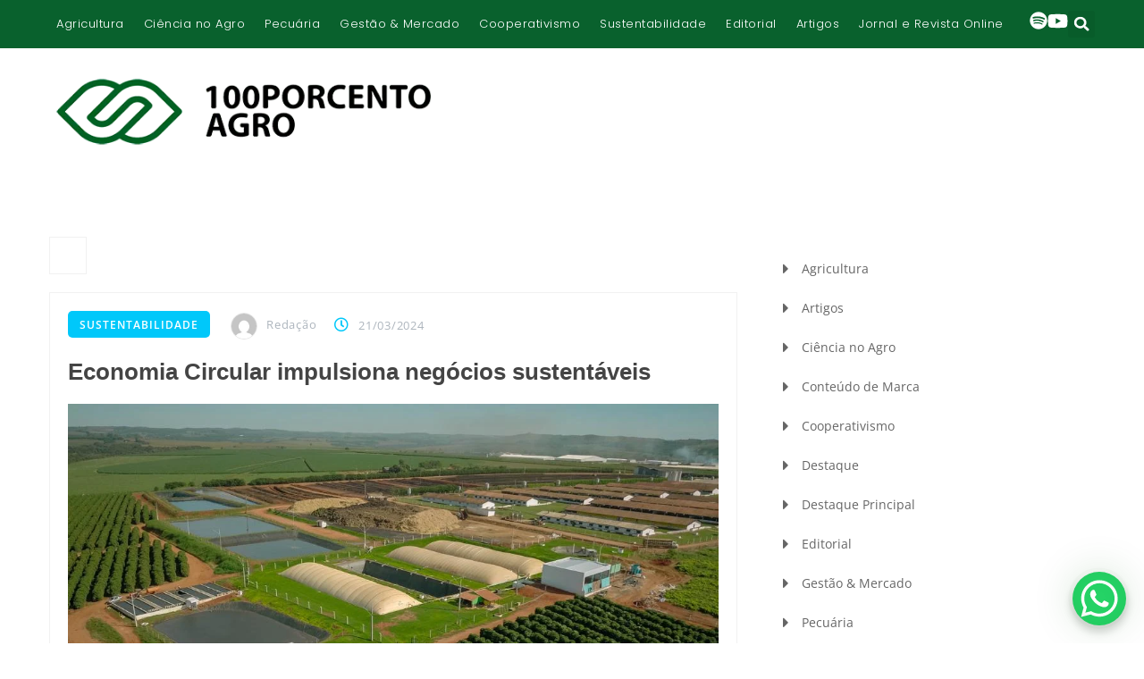

--- FILE ---
content_type: text/html; charset=UTF-8
request_url: https://100porcentoagro.com.br/tag/social/
body_size: 35328
content:
<!DOCTYPE html>
<html lang="pt-BR">
<head>
	<meta charset="UTF-8">
	<meta name="viewport" content="width=device-width, initial-scale=1.0, viewport-fit=cover" />		<meta name='robots' content='index, follow, max-image-preview:large, max-snippet:-1, max-video-preview:-1' />
<script id="cookieyes" type="text/javascript" src="https://cdn-cookieyes.com/client_data/ad6828fa5106f57c0747b609/script.js"></script>
	<!-- This site is optimized with the Yoast SEO plugin v26.8 - https://yoast.com/product/yoast-seo-wordpress/ -->
	<title>social &#8212; 100PORCENTOAGRO</title>
	<link rel="canonical" href="https://100porcentoagro.com.br/tag/social/" />
	<meta property="og:locale" content="pt_BR" />
	<meta property="og:type" content="article" />
	<meta property="og:title" content="social &#8212; 100PORCENTOAGRO" />
	<meta property="og:url" content="https://100porcentoagro.com.br/tag/social/" />
	<meta property="og:site_name" content="100PORCENTOAGRO" />
	<meta property="og:image" content="https://100porcentoagro.com.br/wp-content/uploads/2023/03/cropped-isotipo-horizontal-esquerda-verde-preto-e1748205835134.png" />
	<meta property="og:image:width" content="1200" />
	<meta property="og:image:height" content="242" />
	<meta property="og:image:type" content="image/png" />
	<meta name="twitter:card" content="summary_large_image" />
	<meta name="twitter:site" content="@100porcentoagro" />
	<script type="application/ld+json" class="yoast-schema-graph">{"@context":"https://schema.org","@graph":[{"@type":"CollectionPage","@id":"https://100porcentoagro.com.br/tag/social/","url":"https://100porcentoagro.com.br/tag/social/","name":"social &#8212; 100PORCENTOAGRO","isPartOf":{"@id":"https://100porcentoagro.com.br/#website"},"primaryImageOfPage":{"@id":"https://100porcentoagro.com.br/tag/social/#primaryimage"},"image":{"@id":"https://100porcentoagro.com.br/tag/social/#primaryimage"},"thumbnailUrl":"https://100porcentoagro.com.br/wp-content/uploads/2024/03/AumaEnergia.jpg","breadcrumb":{"@id":"https://100porcentoagro.com.br/tag/social/#breadcrumb"},"inLanguage":"pt-BR"},{"@type":"ImageObject","inLanguage":"pt-BR","@id":"https://100porcentoagro.com.br/tag/social/#primaryimage","url":"https://100porcentoagro.com.br/wp-content/uploads/2024/03/AumaEnergia.jpg","contentUrl":"https://100porcentoagro.com.br/wp-content/uploads/2024/03/AumaEnergia.jpg","width":1024,"height":576,"caption":"Usina do Grupo Auma promove benefícios aos colaboradores e reduzindo custos (Crédito: Grupo Auma)"},{"@type":"BreadcrumbList","@id":"https://100porcentoagro.com.br/tag/social/#breadcrumb","itemListElement":[{"@type":"ListItem","position":1,"name":"Home","item":"https://100porcentoagro.com.br/"},{"@type":"ListItem","position":2,"name":"social"}]},{"@type":"WebSite","@id":"https://100porcentoagro.com.br/#website","url":"https://100porcentoagro.com.br/","name":"100PORCENTOAGRO","description":"100PORCENTOAGRO: Notícias e análises completas do agronegócio brasileiro. Fique por dentro de cotações, mercado, tecnologia e sustentabilidade no campo.","publisher":{"@id":"https://100porcentoagro.com.br/#organization"},"potentialAction":[{"@type":"SearchAction","target":{"@type":"EntryPoint","urlTemplate":"https://100porcentoagro.com.br/?s={search_term_string}"},"query-input":{"@type":"PropertyValueSpecification","valueRequired":true,"valueName":"search_term_string"}}],"inLanguage":"pt-BR"},{"@type":"Organization","@id":"https://100porcentoagro.com.br/#organization","name":"100PORCENTOAGRO","url":"https://100porcentoagro.com.br/","logo":{"@type":"ImageObject","inLanguage":"pt-BR","@id":"https://100porcentoagro.com.br/#/schema/logo/image/","url":"https://100porcentoagro.com.br/wp-content/uploads/2023/02/cropped-favicon.png","contentUrl":"https://100porcentoagro.com.br/wp-content/uploads/2023/02/cropped-favicon.png","width":512,"height":512,"caption":"100PORCENTOAGRO"},"image":{"@id":"https://100porcentoagro.com.br/#/schema/logo/image/"},"sameAs":["https://www.facebook.com/100porcentoagro","https://x.com/100porcentoagro","https://wa.me/5534999155446","https://open.spotify.com/show/4ieeuB1gBjye9D8s7oJO3d?si=Aht_n4bDTQiiXVTh8Gla3A","https://www.youtube.com/channel/UCLp_6_UvaFx7tKoP61QTDIg","https://www.linkedin.com/company/100porcentoagro/","https://www.yumpu.com/user/100porcentoagro","https://whatsapp.com/channel/0029Va9fL4ZBKfi58D97vP35"]}]}</script>
	<!-- / Yoast SEO plugin. -->


<link rel='dns-prefetch' href='//www.googletagmanager.com' />
<link rel='dns-prefetch' href='//fonts.googleapis.com' />
<link rel='preconnect' href='https://fonts.gstatic.com' crossorigin />
<link rel="alternate" type="application/rss+xml" title="Feed para 100PORCENTOAGRO &raquo;" href="https://100porcentoagro.com.br/feed/" />
<link rel="alternate" type="application/rss+xml" title="Feed de tag para 100PORCENTOAGRO &raquo; social" href="https://100porcentoagro.com.br/tag/social/feed/" />
<style id='wp-img-auto-sizes-contain-inline-css'>
img:is([sizes=auto i],[sizes^="auto," i]){contain-intrinsic-size:3000px 1500px}
/*# sourceURL=wp-img-auto-sizes-contain-inline-css */
</style>
<style id='wp-emoji-styles-inline-css'>

	img.wp-smiley, img.emoji {
		display: inline !important;
		border: none !important;
		box-shadow: none !important;
		height: 1em !important;
		width: 1em !important;
		margin: 0 0.07em !important;
		vertical-align: -0.1em !important;
		background: none !important;
		padding: 0 !important;
	}
/*# sourceURL=wp-emoji-styles-inline-css */
</style>
<link rel='stylesheet' id='wp-block-library-css' href='https://100porcentoagro.com.br/wp-includes/css/dist/block-library/style.min.css?ver=fca0340378b9e84cfd683b28f2635f47' media='all' />
<style id='wp-block-library-theme-inline-css'>
.wp-block-audio :where(figcaption){color:#555;font-size:13px;text-align:center}.is-dark-theme .wp-block-audio :where(figcaption){color:#ffffffa6}.wp-block-audio{margin:0 0 1em}.wp-block-code{border:1px solid #ccc;border-radius:4px;font-family:Menlo,Consolas,monaco,monospace;padding:.8em 1em}.wp-block-embed :where(figcaption){color:#555;font-size:13px;text-align:center}.is-dark-theme .wp-block-embed :where(figcaption){color:#ffffffa6}.wp-block-embed{margin:0 0 1em}.blocks-gallery-caption{color:#555;font-size:13px;text-align:center}.is-dark-theme .blocks-gallery-caption{color:#ffffffa6}:root :where(.wp-block-image figcaption){color:#555;font-size:13px;text-align:center}.is-dark-theme :root :where(.wp-block-image figcaption){color:#ffffffa6}.wp-block-image{margin:0 0 1em}.wp-block-pullquote{border-bottom:4px solid;border-top:4px solid;color:currentColor;margin-bottom:1.75em}.wp-block-pullquote :where(cite),.wp-block-pullquote :where(footer),.wp-block-pullquote__citation{color:currentColor;font-size:.8125em;font-style:normal;text-transform:uppercase}.wp-block-quote{border-left:.25em solid;margin:0 0 1.75em;padding-left:1em}.wp-block-quote cite,.wp-block-quote footer{color:currentColor;font-size:.8125em;font-style:normal;position:relative}.wp-block-quote:where(.has-text-align-right){border-left:none;border-right:.25em solid;padding-left:0;padding-right:1em}.wp-block-quote:where(.has-text-align-center){border:none;padding-left:0}.wp-block-quote.is-large,.wp-block-quote.is-style-large,.wp-block-quote:where(.is-style-plain){border:none}.wp-block-search .wp-block-search__label{font-weight:700}.wp-block-search__button{border:1px solid #ccc;padding:.375em .625em}:where(.wp-block-group.has-background){padding:1.25em 2.375em}.wp-block-separator.has-css-opacity{opacity:.4}.wp-block-separator{border:none;border-bottom:2px solid;margin-left:auto;margin-right:auto}.wp-block-separator.has-alpha-channel-opacity{opacity:1}.wp-block-separator:not(.is-style-wide):not(.is-style-dots){width:100px}.wp-block-separator.has-background:not(.is-style-dots){border-bottom:none;height:1px}.wp-block-separator.has-background:not(.is-style-wide):not(.is-style-dots){height:2px}.wp-block-table{margin:0 0 1em}.wp-block-table td,.wp-block-table th{word-break:normal}.wp-block-table :where(figcaption){color:#555;font-size:13px;text-align:center}.is-dark-theme .wp-block-table :where(figcaption){color:#ffffffa6}.wp-block-video :where(figcaption){color:#555;font-size:13px;text-align:center}.is-dark-theme .wp-block-video :where(figcaption){color:#ffffffa6}.wp-block-video{margin:0 0 1em}:root :where(.wp-block-template-part.has-background){margin-bottom:0;margin-top:0;padding:1.25em 2.375em}
/*# sourceURL=/wp-includes/css/dist/block-library/theme.min.css */
</style>
<style id='classic-theme-styles-inline-css'>
/*! This file is auto-generated */
.wp-block-button__link{color:#fff;background-color:#32373c;border-radius:9999px;box-shadow:none;text-decoration:none;padding:calc(.667em + 2px) calc(1.333em + 2px);font-size:1.125em}.wp-block-file__button{background:#32373c;color:#fff;text-decoration:none}
/*# sourceURL=/wp-includes/css/classic-themes.min.css */
</style>
<style id='global-styles-inline-css'>
:root{--wp--preset--aspect-ratio--square: 1;--wp--preset--aspect-ratio--4-3: 4/3;--wp--preset--aspect-ratio--3-4: 3/4;--wp--preset--aspect-ratio--3-2: 3/2;--wp--preset--aspect-ratio--2-3: 2/3;--wp--preset--aspect-ratio--16-9: 16/9;--wp--preset--aspect-ratio--9-16: 9/16;--wp--preset--color--black: #000000;--wp--preset--color--cyan-bluish-gray: #abb8c3;--wp--preset--color--white: #fff;--wp--preset--color--pale-pink: #f78da7;--wp--preset--color--vivid-red: #cf2e2e;--wp--preset--color--luminous-vivid-orange: #ff6900;--wp--preset--color--luminous-vivid-amber: #fcb900;--wp--preset--color--light-green-cyan: #7bdcb5;--wp--preset--color--vivid-green-cyan: #00d084;--wp--preset--color--pale-cyan-blue: #8ed1fc;--wp--preset--color--vivid-cyan-blue: #0693e3;--wp--preset--color--vivid-purple: #9b51e0;--wp--preset--color--dark-gray: #1a1a1a;--wp--preset--color--medium-gray: #686868;--wp--preset--color--light-gray: #e5e5e5;--wp--preset--color--blue-gray: #4d545c;--wp--preset--color--bright-blue: #007acc;--wp--preset--color--light-blue: #9adffd;--wp--preset--color--dark-brown: #402b30;--wp--preset--color--medium-brown: #774e24;--wp--preset--color--dark-red: #640c1f;--wp--preset--color--bright-red: #ff675f;--wp--preset--color--yellow: #ffef8e;--wp--preset--gradient--vivid-cyan-blue-to-vivid-purple: linear-gradient(135deg,rgb(6,147,227) 0%,rgb(155,81,224) 100%);--wp--preset--gradient--light-green-cyan-to-vivid-green-cyan: linear-gradient(135deg,rgb(122,220,180) 0%,rgb(0,208,130) 100%);--wp--preset--gradient--luminous-vivid-amber-to-luminous-vivid-orange: linear-gradient(135deg,rgb(252,185,0) 0%,rgb(255,105,0) 100%);--wp--preset--gradient--luminous-vivid-orange-to-vivid-red: linear-gradient(135deg,rgb(255,105,0) 0%,rgb(207,46,46) 100%);--wp--preset--gradient--very-light-gray-to-cyan-bluish-gray: linear-gradient(135deg,rgb(238,238,238) 0%,rgb(169,184,195) 100%);--wp--preset--gradient--cool-to-warm-spectrum: linear-gradient(135deg,rgb(74,234,220) 0%,rgb(151,120,209) 20%,rgb(207,42,186) 40%,rgb(238,44,130) 60%,rgb(251,105,98) 80%,rgb(254,248,76) 100%);--wp--preset--gradient--blush-light-purple: linear-gradient(135deg,rgb(255,206,236) 0%,rgb(152,150,240) 100%);--wp--preset--gradient--blush-bordeaux: linear-gradient(135deg,rgb(254,205,165) 0%,rgb(254,45,45) 50%,rgb(107,0,62) 100%);--wp--preset--gradient--luminous-dusk: linear-gradient(135deg,rgb(255,203,112) 0%,rgb(199,81,192) 50%,rgb(65,88,208) 100%);--wp--preset--gradient--pale-ocean: linear-gradient(135deg,rgb(255,245,203) 0%,rgb(182,227,212) 50%,rgb(51,167,181) 100%);--wp--preset--gradient--electric-grass: linear-gradient(135deg,rgb(202,248,128) 0%,rgb(113,206,126) 100%);--wp--preset--gradient--midnight: linear-gradient(135deg,rgb(2,3,129) 0%,rgb(40,116,252) 100%);--wp--preset--font-size--small: 13px;--wp--preset--font-size--medium: 20px;--wp--preset--font-size--large: 36px;--wp--preset--font-size--x-large: 42px;--wp--preset--spacing--20: 0.44rem;--wp--preset--spacing--30: 0.67rem;--wp--preset--spacing--40: 1rem;--wp--preset--spacing--50: 1.5rem;--wp--preset--spacing--60: 2.25rem;--wp--preset--spacing--70: 3.38rem;--wp--preset--spacing--80: 5.06rem;--wp--preset--shadow--natural: 6px 6px 9px rgba(0, 0, 0, 0.2);--wp--preset--shadow--deep: 12px 12px 50px rgba(0, 0, 0, 0.4);--wp--preset--shadow--sharp: 6px 6px 0px rgba(0, 0, 0, 0.2);--wp--preset--shadow--outlined: 6px 6px 0px -3px rgb(255, 255, 255), 6px 6px rgb(0, 0, 0);--wp--preset--shadow--crisp: 6px 6px 0px rgb(0, 0, 0);}:where(.is-layout-flex){gap: 0.5em;}:where(.is-layout-grid){gap: 0.5em;}body .is-layout-flex{display: flex;}.is-layout-flex{flex-wrap: wrap;align-items: center;}.is-layout-flex > :is(*, div){margin: 0;}body .is-layout-grid{display: grid;}.is-layout-grid > :is(*, div){margin: 0;}:where(.wp-block-columns.is-layout-flex){gap: 2em;}:where(.wp-block-columns.is-layout-grid){gap: 2em;}:where(.wp-block-post-template.is-layout-flex){gap: 1.25em;}:where(.wp-block-post-template.is-layout-grid){gap: 1.25em;}.has-black-color{color: var(--wp--preset--color--black) !important;}.has-cyan-bluish-gray-color{color: var(--wp--preset--color--cyan-bluish-gray) !important;}.has-white-color{color: var(--wp--preset--color--white) !important;}.has-pale-pink-color{color: var(--wp--preset--color--pale-pink) !important;}.has-vivid-red-color{color: var(--wp--preset--color--vivid-red) !important;}.has-luminous-vivid-orange-color{color: var(--wp--preset--color--luminous-vivid-orange) !important;}.has-luminous-vivid-amber-color{color: var(--wp--preset--color--luminous-vivid-amber) !important;}.has-light-green-cyan-color{color: var(--wp--preset--color--light-green-cyan) !important;}.has-vivid-green-cyan-color{color: var(--wp--preset--color--vivid-green-cyan) !important;}.has-pale-cyan-blue-color{color: var(--wp--preset--color--pale-cyan-blue) !important;}.has-vivid-cyan-blue-color{color: var(--wp--preset--color--vivid-cyan-blue) !important;}.has-vivid-purple-color{color: var(--wp--preset--color--vivid-purple) !important;}.has-black-background-color{background-color: var(--wp--preset--color--black) !important;}.has-cyan-bluish-gray-background-color{background-color: var(--wp--preset--color--cyan-bluish-gray) !important;}.has-white-background-color{background-color: var(--wp--preset--color--white) !important;}.has-pale-pink-background-color{background-color: var(--wp--preset--color--pale-pink) !important;}.has-vivid-red-background-color{background-color: var(--wp--preset--color--vivid-red) !important;}.has-luminous-vivid-orange-background-color{background-color: var(--wp--preset--color--luminous-vivid-orange) !important;}.has-luminous-vivid-amber-background-color{background-color: var(--wp--preset--color--luminous-vivid-amber) !important;}.has-light-green-cyan-background-color{background-color: var(--wp--preset--color--light-green-cyan) !important;}.has-vivid-green-cyan-background-color{background-color: var(--wp--preset--color--vivid-green-cyan) !important;}.has-pale-cyan-blue-background-color{background-color: var(--wp--preset--color--pale-cyan-blue) !important;}.has-vivid-cyan-blue-background-color{background-color: var(--wp--preset--color--vivid-cyan-blue) !important;}.has-vivid-purple-background-color{background-color: var(--wp--preset--color--vivid-purple) !important;}.has-black-border-color{border-color: var(--wp--preset--color--black) !important;}.has-cyan-bluish-gray-border-color{border-color: var(--wp--preset--color--cyan-bluish-gray) !important;}.has-white-border-color{border-color: var(--wp--preset--color--white) !important;}.has-pale-pink-border-color{border-color: var(--wp--preset--color--pale-pink) !important;}.has-vivid-red-border-color{border-color: var(--wp--preset--color--vivid-red) !important;}.has-luminous-vivid-orange-border-color{border-color: var(--wp--preset--color--luminous-vivid-orange) !important;}.has-luminous-vivid-amber-border-color{border-color: var(--wp--preset--color--luminous-vivid-amber) !important;}.has-light-green-cyan-border-color{border-color: var(--wp--preset--color--light-green-cyan) !important;}.has-vivid-green-cyan-border-color{border-color: var(--wp--preset--color--vivid-green-cyan) !important;}.has-pale-cyan-blue-border-color{border-color: var(--wp--preset--color--pale-cyan-blue) !important;}.has-vivid-cyan-blue-border-color{border-color: var(--wp--preset--color--vivid-cyan-blue) !important;}.has-vivid-purple-border-color{border-color: var(--wp--preset--color--vivid-purple) !important;}.has-vivid-cyan-blue-to-vivid-purple-gradient-background{background: var(--wp--preset--gradient--vivid-cyan-blue-to-vivid-purple) !important;}.has-light-green-cyan-to-vivid-green-cyan-gradient-background{background: var(--wp--preset--gradient--light-green-cyan-to-vivid-green-cyan) !important;}.has-luminous-vivid-amber-to-luminous-vivid-orange-gradient-background{background: var(--wp--preset--gradient--luminous-vivid-amber-to-luminous-vivid-orange) !important;}.has-luminous-vivid-orange-to-vivid-red-gradient-background{background: var(--wp--preset--gradient--luminous-vivid-orange-to-vivid-red) !important;}.has-very-light-gray-to-cyan-bluish-gray-gradient-background{background: var(--wp--preset--gradient--very-light-gray-to-cyan-bluish-gray) !important;}.has-cool-to-warm-spectrum-gradient-background{background: var(--wp--preset--gradient--cool-to-warm-spectrum) !important;}.has-blush-light-purple-gradient-background{background: var(--wp--preset--gradient--blush-light-purple) !important;}.has-blush-bordeaux-gradient-background{background: var(--wp--preset--gradient--blush-bordeaux) !important;}.has-luminous-dusk-gradient-background{background: var(--wp--preset--gradient--luminous-dusk) !important;}.has-pale-ocean-gradient-background{background: var(--wp--preset--gradient--pale-ocean) !important;}.has-electric-grass-gradient-background{background: var(--wp--preset--gradient--electric-grass) !important;}.has-midnight-gradient-background{background: var(--wp--preset--gradient--midnight) !important;}.has-small-font-size{font-size: var(--wp--preset--font-size--small) !important;}.has-medium-font-size{font-size: var(--wp--preset--font-size--medium) !important;}.has-large-font-size{font-size: var(--wp--preset--font-size--large) !important;}.has-x-large-font-size{font-size: var(--wp--preset--font-size--x-large) !important;}
:where(.wp-block-post-template.is-layout-flex){gap: 1.25em;}:where(.wp-block-post-template.is-layout-grid){gap: 1.25em;}
:where(.wp-block-term-template.is-layout-flex){gap: 1.25em;}:where(.wp-block-term-template.is-layout-grid){gap: 1.25em;}
:where(.wp-block-columns.is-layout-flex){gap: 2em;}:where(.wp-block-columns.is-layout-grid){gap: 2em;}
:root :where(.wp-block-pullquote){font-size: 1.5em;line-height: 1.6;}
/*# sourceURL=global-styles-inline-css */
</style>
<link rel='stylesheet' id='contact-form-7-css' href='https://100porcentoagro.com.br/wp-content/plugins/contact-form-7/includes/css/styles.css?ver=6.1.4' media='all' />
<link rel='stylesheet' id='hashnews-font-css' href='https://fonts.googleapis.com/css?family=Open+Sans%3A300%2C400%2C600%2C700%2C800%7CPoppins%3A100%2C100i%2C200%2C200i%2C300%2C300i%2C400%2C400i%2C500%2C600%2C700%2C800%2C900&#038;subset=latin%2Clatin-ext&#038;ver=fca0340378b9e84cfd683b28f2635f47' media='all' />
<link rel='stylesheet' id='bootstrap-css' href='https://100porcentoagro.com.br/wp-content/themes/hashnews/css/bootstrap.min.css?ver=fca0340378b9e84cfd683b28f2635f47' media='all' />
<link rel='stylesheet' id='font-awesome-css' href='https://100porcentoagro.com.br/wp-content/plugins/elementor/assets/lib/font-awesome/css/font-awesome.min.css?ver=4.7.0' media='all' />
<link rel='stylesheet' id='magnific-popup-css' href='https://100porcentoagro.com.br/wp-content/themes/hashnews/css/magnific-popup.min.css?ver=2.0.7' media='all' />
<link rel='stylesheet' id='hashnews-animate-css' href='https://100porcentoagro.com.br/wp-content/themes/hashnews/css/animate.min.css?ver=2.0.7' media='all' />
<link rel='stylesheet' id='hashnews-slick-css' href='https://100porcentoagro.com.br/wp-content/themes/hashnews/css/slick.min.css?ver=2.0.7' media='all' />
<link rel='stylesheet' id='owl-carousels-css' href='https://100porcentoagro.com.br/wp-content/themes/hashnews/css/owl.carousel.min.css?ver=fca0340378b9e84cfd683b28f2635f47' media='all' />
<link rel='stylesheet' id='mean-menu-css' href='https://100porcentoagro.com.br/wp-content/themes/hashnews/css/meanmenu.min.css?ver=fca0340378b9e84cfd683b28f2635f47' media='all' />
<link rel='stylesheet' id='hashnews-rypp-css' href='https://100porcentoagro.com.br/wp-content/themes/hashnews/css/rypp.min.css?ver=2.0.7' media='all' />
<link rel='stylesheet' id='hashnews-theme-default-css' href='https://100porcentoagro.com.br/wp-content/themes/hashnews/css/theme-default.min.css?ver=2.0.7' media='all' />
<link rel='stylesheet' id='hashnews-theme-main-css' href='https://100porcentoagro.com.br/wp-content/themes/hashnews/css/theme-main.css?ver=2.0.7' media='all' />
<link rel='stylesheet' id='hashnews-style-css' href='https://100porcentoagro.com.br/wp-content/themes/100porcentoagro/style.css?ver=fca0340378b9e84cfd683b28f2635f47' media='all' />
<link rel='stylesheet' id='hashnews-blocks-css' href='https://100porcentoagro.com.br/wp-content/themes/hashnews/css/blocks.min.css?ver=2.0.7' media='all' />
<link rel='stylesheet' id='hashnews-blog-post-css' href='https://100porcentoagro.com.br/wp-content/themes/hashnews/css/blog-post.min.css?ver=2.0.7' media='all' />
<link rel='stylesheet' id='hashnews-theme-style-css' href='https://100porcentoagro.com.br/wp-content/themes/hashnews/css/theme-style.min.css?ver=2.0.7' media='all' />
<link rel='stylesheet' id='hashnews-responsive-css' href='https://100porcentoagro.com.br/wp-content/themes/hashnews/css/responsive.min.css?ver=2.0.7' media='all' />
<link rel='stylesheet' id='elementor-frontend-css' href='https://100porcentoagro.com.br/wp-content/plugins/elementor/assets/css/frontend.min.css?ver=3.34.2' media='all' />
<link rel='stylesheet' id='widget-nav-menu-css' href='https://100porcentoagro.com.br/wp-content/plugins/elementor-pro/assets/css/widget-nav-menu.min.css?ver=3.28.4' media='all' />
<link rel='stylesheet' id='e-animation-pulse-grow-css' href='https://100porcentoagro.com.br/wp-content/plugins/elementor/assets/lib/animations/styles/e-animation-pulse-grow.min.css?ver=3.34.2' media='all' />
<link rel='stylesheet' id='widget-search-form-css' href='https://100porcentoagro.com.br/wp-content/plugins/elementor-pro/assets/css/widget-search-form.min.css?ver=3.28.4' media='all' />
<link rel='stylesheet' id='widget-image-css' href='https://100porcentoagro.com.br/wp-content/plugins/elementor/assets/css/widget-image.min.css?ver=3.34.2' media='all' />
<link rel='stylesheet' id='widget-heading-css' href='https://100porcentoagro.com.br/wp-content/plugins/elementor/assets/css/widget-heading.min.css?ver=3.34.2' media='all' />
<link rel='stylesheet' id='widget-icon-list-css' href='https://100porcentoagro.com.br/wp-content/plugins/elementor/assets/css/widget-icon-list.min.css?ver=3.34.2' media='all' />
<link rel='stylesheet' id='widget-posts-css' href='https://100porcentoagro.com.br/wp-content/plugins/elementor-pro/assets/css/widget-posts.min.css?ver=3.28.4' media='all' />
<link rel='stylesheet' id='e-animation-pulse-css' href='https://100porcentoagro.com.br/wp-content/plugins/elementor/assets/lib/animations/styles/e-animation-pulse.min.css?ver=3.34.2' media='all' />
<link rel='stylesheet' id='widget-social-icons-css' href='https://100porcentoagro.com.br/wp-content/plugins/elementor/assets/css/widget-social-icons.min.css?ver=3.34.2' media='all' />
<link rel='stylesheet' id='e-apple-webkit-css' href='https://100porcentoagro.com.br/wp-content/plugins/elementor/assets/css/conditionals/apple-webkit.min.css?ver=3.34.2' media='all' />
<link rel='stylesheet' id='elementor-post-12-css' href='https://100porcentoagro.com.br/wp-content/uploads/elementor/css/post-12.css?ver=1768986941' media='all' />
<link rel='stylesheet' id='htmagazine-font-css' href='https://fonts.googleapis.com/css?family=Open+Sans%3A300%2C400%2C600%2C700%2C800%7CPoppins%3A100%2C100i%2C200%2C200i%2C300%2C300i%2C400%2C400i%2C500%2C600%2C700%2C800%2C900&#038;subset=latin%2Clatin-ext&#038;ver=fca0340378b9e84cfd683b28f2635f47' media='all' />
<link rel='stylesheet' id='htm-bootstrap-css' href='https://100porcentoagro.com.br/wp-content/plugins/wp-news-magazine/assests/css/bootstrap.min.css?ver=1.2.2' media='all' />
<link rel='stylesheet' id='animate-css' href='https://100porcentoagro.com.br/wp-content/plugins/wp-news-magazine/assests/css/animate.css?ver=1.2.2' media='all' />
<link rel='stylesheet' id='slick-css' href='https://100porcentoagro.com.br/wp-content/plugins/wp-news-magazine/assests/css/slick.css?ver=1.2.2' media='all' />
<link rel='stylesheet' id='rypp-css' href='https://100porcentoagro.com.br/wp-content/plugins/wp-news-magazine/assests/css/rypp.css?ver=1.2.2' media='all' />
<link rel='stylesheet' id='htmagazine-style-css' href='https://100porcentoagro.com.br/wp-content/plugins/wp-news-magazine/assests/css/style.css?ver=1.2.2' media='all' />
<link rel='stylesheet' id='font-awesome-5-all-css' href='https://100porcentoagro.com.br/wp-content/plugins/elementor/assets/lib/font-awesome/css/all.min.css?ver=3.34.2' media='all' />
<link rel='stylesheet' id='font-awesome-4-shim-css' href='https://100porcentoagro.com.br/wp-content/plugins/elementor/assets/lib/font-awesome/css/v4-shims.min.css?ver=3.34.2' media='all' />
<link rel='stylesheet' id='elementor-post-2837-css' href='https://100porcentoagro.com.br/wp-content/uploads/elementor/css/post-2837.css?ver=1768986942' media='all' />
<link rel='stylesheet' id='elementor-post-2872-css' href='https://100porcentoagro.com.br/wp-content/uploads/elementor/css/post-2872.css?ver=1768986942' media='all' />
<link rel='stylesheet' id='childstyle-css' href='https://100porcentoagro.com.br/wp-content/themes/100porcentoagro/style.css?ver=fca0340378b9e84cfd683b28f2635f47' media='all' />
<link rel="preload" as="style" href="https://fonts.googleapis.com/css?family=Overpass:100,200,300,400,500,600,700,800,900,100italic,200italic,300italic,400italic,500italic,600italic,700italic,800italic,900italic&#038;display=swap&#038;ver=1729202418" /><link rel="stylesheet" href="https://fonts.googleapis.com/css?family=Overpass:100,200,300,400,500,600,700,800,900,100italic,200italic,300italic,400italic,500italic,600italic,700italic,800italic,900italic&#038;display=swap&#038;ver=1729202418" media="print" onload="this.media='all'"><noscript><link rel="stylesheet" href="https://fonts.googleapis.com/css?family=Overpass:100,200,300,400,500,600,700,800,900,100italic,200italic,300italic,400italic,500italic,600italic,700italic,800italic,900italic&#038;display=swap&#038;ver=1729202418" /></noscript><link rel='stylesheet' id='hashnews-dynamic-style-css' href='https://100porcentoagro.com.br/wp-content/themes/hashnews/css/dynamic-style.css?ver=fca0340378b9e84cfd683b28f2635f47' media='all' />
<style id='hashnews-dynamic-style-inline-css'>

    	
					.single-blog.category-agricultura .meta .meta-item.category,
					.single-blog.category-agricultura .tags-social .tags i,
					.post .post-wrap .category.agricultura,
					.category-agricultura .sidebar-block-wrapper .head.feature-head::before,
					.category-agricultura .sidebar-block-wrapper .head.feature-head::after,
					.category-agricultura .post-block-wrapper .head::before,
					.category-agricultura .post-block-wrapper .head::after
					{
						background-color:#358723;
					}
					.single-blog.category-agricultura .title a:hover,
					.single-blog.category-agricultura .meta a.meta-item.author:hover,
					.single-blog.category-agricultura .content .read-more:hover,
					.single-blog.category-agricultura .meta .meta-item i,
					.post.format-link .single-blog .blog-wrap .agricultura .post-title::before,
					.category-agricultura .sidebar-block-wrapper .head.feature-head .title,
					.category-agricultura .post-block-wrapper .head .title,
					.category-agricultura .post-nav a span.next_prev_title:hover,
					.category-agricultura .post-author .content h5 a:hover,
					.category-agricultura .cat-item a:hover
					{
						color:#358723;
					}
					.single-blog.category-artigos .meta .meta-item.category,
					.single-blog.category-artigos .tags-social .tags i,
					.post .post-wrap .category.artigos,
					.category-artigos .sidebar-block-wrapper .head.feature-head::before,
					.category-artigos .sidebar-block-wrapper .head.feature-head::after,
					.category-artigos .post-block-wrapper .head::before,
					.category-artigos .post-block-wrapper .head::after
					{
						background-color:00acbf;
					}
					.single-blog.category-artigos .title a:hover,
					.single-blog.category-artigos .meta a.meta-item.author:hover,
					.single-blog.category-artigos .content .read-more:hover,
					.single-blog.category-artigos .meta .meta-item i,
					.post.format-link .single-blog .blog-wrap .artigos .post-title::before,
					.category-artigos .sidebar-block-wrapper .head.feature-head .title,
					.category-artigos .post-block-wrapper .head .title,
					.category-artigos .post-nav a span.next_prev_title:hover,
					.category-artigos .post-author .content h5 a:hover,
					.category-artigos .cat-item a:hover
					{
						color:00acbf;
					}
					.single-blog.category-ciencia-no-agro .meta .meta-item.category,
					.single-blog.category-ciencia-no-agro .tags-social .tags i,
					.post .post-wrap .category.ciencia-no-agro,
					.category-ciencia-no-agro .sidebar-block-wrapper .head.feature-head::before,
					.category-ciencia-no-agro .sidebar-block-wrapper .head.feature-head::after,
					.category-ciencia-no-agro .post-block-wrapper .head::before,
					.category-ciencia-no-agro .post-block-wrapper .head::after
					{
						background-color:#e58200;
					}
					.single-blog.category-ciencia-no-agro .title a:hover,
					.single-blog.category-ciencia-no-agro .meta a.meta-item.author:hover,
					.single-blog.category-ciencia-no-agro .content .read-more:hover,
					.single-blog.category-ciencia-no-agro .meta .meta-item i,
					.post.format-link .single-blog .blog-wrap .ciencia-no-agro .post-title::before,
					.category-ciencia-no-agro .sidebar-block-wrapper .head.feature-head .title,
					.category-ciencia-no-agro .post-block-wrapper .head .title,
					.category-ciencia-no-agro .post-nav a span.next_prev_title:hover,
					.category-ciencia-no-agro .post-author .content h5 a:hover,
					.category-ciencia-no-agro .cat-item a:hover
					{
						color:#e58200;
					}
					.single-blog.category-conteudo-de-marca .meta .meta-item.category,
					.single-blog.category-conteudo-de-marca .tags-social .tags i,
					.post .post-wrap .category.conteudo-de-marca,
					.category-conteudo-de-marca .sidebar-block-wrapper .head.feature-head::before,
					.category-conteudo-de-marca .sidebar-block-wrapper .head.feature-head::after,
					.category-conteudo-de-marca .post-block-wrapper .head::before,
					.category-conteudo-de-marca .post-block-wrapper .head::after
					{
						background-color:ff9823;
					}
					.single-blog.category-conteudo-de-marca .title a:hover,
					.single-blog.category-conteudo-de-marca .meta a.meta-item.author:hover,
					.single-blog.category-conteudo-de-marca .content .read-more:hover,
					.single-blog.category-conteudo-de-marca .meta .meta-item i,
					.post.format-link .single-blog .blog-wrap .conteudo-de-marca .post-title::before,
					.category-conteudo-de-marca .sidebar-block-wrapper .head.feature-head .title,
					.category-conteudo-de-marca .post-block-wrapper .head .title,
					.category-conteudo-de-marca .post-nav a span.next_prev_title:hover,
					.category-conteudo-de-marca .post-author .content h5 a:hover,
					.category-conteudo-de-marca .cat-item a:hover
					{
						color:ff9823;
					}
					.single-blog.category-destaque-principal .meta .meta-item.category,
					.single-blog.category-destaque-principal .tags-social .tags i,
					.post .post-wrap .category.destaque-principal,
					.category-destaque-principal .sidebar-block-wrapper .head.feature-head::before,
					.category-destaque-principal .sidebar-block-wrapper .head.feature-head::after,
					.category-destaque-principal .post-block-wrapper .head::before,
					.category-destaque-principal .post-block-wrapper .head::after
					{
						background-color:00c8fa;
					}
					.single-blog.category-destaque-principal .title a:hover,
					.single-blog.category-destaque-principal .meta a.meta-item.author:hover,
					.single-blog.category-destaque-principal .content .read-more:hover,
					.single-blog.category-destaque-principal .meta .meta-item i,
					.post.format-link .single-blog .blog-wrap .destaque-principal .post-title::before,
					.category-destaque-principal .sidebar-block-wrapper .head.feature-head .title,
					.category-destaque-principal .post-block-wrapper .head .title,
					.category-destaque-principal .post-nav a span.next_prev_title:hover,
					.category-destaque-principal .post-author .content h5 a:hover,
					.category-destaque-principal .cat-item a:hover
					{
						color:00c8fa;
					}
					.single-blog.category-opiniao .meta .meta-item.category,
					.single-blog.category-opiniao .tags-social .tags i,
					.post .post-wrap .category.opiniao,
					.category-opiniao .sidebar-block-wrapper .head.feature-head::before,
					.category-opiniao .sidebar-block-wrapper .head.feature-head::after,
					.category-opiniao .post-block-wrapper .head::before,
					.category-opiniao .post-block-wrapper .head::after
					{
						background-color:#ad27a8;
					}
					.single-blog.category-opiniao .title a:hover,
					.single-blog.category-opiniao .meta a.meta-item.author:hover,
					.single-blog.category-opiniao .content .read-more:hover,
					.single-blog.category-opiniao .meta .meta-item i,
					.post.format-link .single-blog .blog-wrap .opiniao .post-title::before,
					.category-opiniao .sidebar-block-wrapper .head.feature-head .title,
					.category-opiniao .post-block-wrapper .head .title,
					.category-opiniao .post-nav a span.next_prev_title:hover,
					.category-opiniao .post-author .content h5 a:hover,
					.category-opiniao .cat-item a:hover
					{
						color:#ad27a8;
					}
					.single-blog.category-gestao-mercado .meta .meta-item.category,
					.single-blog.category-gestao-mercado .tags-social .tags i,
					.post .post-wrap .category.gestao-mercado,
					.category-gestao-mercado .sidebar-block-wrapper .head.feature-head::before,
					.category-gestao-mercado .sidebar-block-wrapper .head.feature-head::after,
					.category-gestao-mercado .post-block-wrapper .head::before,
					.category-gestao-mercado .post-block-wrapper .head::after
					{
						background-color:#6700ce;
					}
					.single-blog.category-gestao-mercado .title a:hover,
					.single-blog.category-gestao-mercado .meta a.meta-item.author:hover,
					.single-blog.category-gestao-mercado .content .read-more:hover,
					.single-blog.category-gestao-mercado .meta .meta-item i,
					.post.format-link .single-blog .blog-wrap .gestao-mercado .post-title::before,
					.category-gestao-mercado .sidebar-block-wrapper .head.feature-head .title,
					.category-gestao-mercado .post-block-wrapper .head .title,
					.category-gestao-mercado .post-nav a span.next_prev_title:hover,
					.category-gestao-mercado .post-author .content h5 a:hover,
					.category-gestao-mercado .cat-item a:hover
					{
						color:#6700ce;
					}
					.single-blog.category-pecuaria .meta .meta-item.category,
					.single-blog.category-pecuaria .tags-social .tags i,
					.post .post-wrap .category.pecuaria,
					.category-pecuaria .sidebar-block-wrapper .head.feature-head::before,
					.category-pecuaria .sidebar-block-wrapper .head.feature-head::after,
					.category-pecuaria .post-block-wrapper .head::before,
					.category-pecuaria .post-block-wrapper .head::after
					{
						background-color:#a2002f;
					}
					.single-blog.category-pecuaria .title a:hover,
					.single-blog.category-pecuaria .meta a.meta-item.author:hover,
					.single-blog.category-pecuaria .content .read-more:hover,
					.single-blog.category-pecuaria .meta .meta-item i,
					.post.format-link .single-blog .blog-wrap .pecuaria .post-title::before,
					.category-pecuaria .sidebar-block-wrapper .head.feature-head .title,
					.category-pecuaria .post-block-wrapper .head .title,
					.category-pecuaria .post-nav a span.next_prev_title:hover,
					.category-pecuaria .post-author .content h5 a:hover,
					.category-pecuaria .cat-item a:hover
					{
						color:#a2002f;
					}
					.single-blog.category-reportagem-especial .meta .meta-item.category,
					.single-blog.category-reportagem-especial .tags-social .tags i,
					.post .post-wrap .category.reportagem-especial,
					.category-reportagem-especial .sidebar-block-wrapper .head.feature-head::before,
					.category-reportagem-especial .sidebar-block-wrapper .head.feature-head::after,
					.category-reportagem-especial .post-block-wrapper .head::before,
					.category-reportagem-especial .post-block-wrapper .head::after
					{
						background-color:00c8fa;
					}
					.single-blog.category-reportagem-especial .title a:hover,
					.single-blog.category-reportagem-especial .meta a.meta-item.author:hover,
					.single-blog.category-reportagem-especial .content .read-more:hover,
					.single-blog.category-reportagem-especial .meta .meta-item i,
					.post.format-link .single-blog .blog-wrap .reportagem-especial .post-title::before,
					.category-reportagem-especial .sidebar-block-wrapper .head.feature-head .title,
					.category-reportagem-especial .post-block-wrapper .head .title,
					.category-reportagem-especial .post-nav a span.next_prev_title:hover,
					.category-reportagem-especial .post-author .content h5 a:hover,
					.category-reportagem-especial .cat-item a:hover
					{
						color:00c8fa;
					}
					.single-blog.category-sustentabilidade .meta .meta-item.category,
					.single-blog.category-sustentabilidade .tags-social .tags i,
					.post .post-wrap .category.sustentabilidade,
					.category-sustentabilidade .sidebar-block-wrapper .head.feature-head::before,
					.category-sustentabilidade .sidebar-block-wrapper .head.feature-head::after,
					.category-sustentabilidade .post-block-wrapper .head::before,
					.category-sustentabilidade .post-block-wrapper .head::after
					{
						background-color:#4c4c4c;
					}
					.single-blog.category-sustentabilidade .title a:hover,
					.single-blog.category-sustentabilidade .meta a.meta-item.author:hover,
					.single-blog.category-sustentabilidade .content .read-more:hover,
					.single-blog.category-sustentabilidade .meta .meta-item i,
					.post.format-link .single-blog .blog-wrap .sustentabilidade .post-title::before,
					.category-sustentabilidade .sidebar-block-wrapper .head.feature-head .title,
					.category-sustentabilidade .post-block-wrapper .head .title,
					.category-sustentabilidade .post-nav a span.next_prev_title:hover,
					.category-sustentabilidade .post-author .content h5 a:hover,
					.category-sustentabilidade .cat-item a:hover
					{
						color:#4c4c4c;
					}
		
		
			.site-content .page-wrapper > .container
			{
				width: 100%;
			}
		
		

		
		
		
		
		
		
		

		
		
		
		
		
		
		
		

		
		
		
		
		
		
		
		

		
		
		
		
		@media (max-width: 767px) {
			
			
			
			
		}
		
		
		
		
		
		section .page-banner{
				background-image: url( https://100porcentoagro.com.br/wp-content/uploads/2021/09/title-wrapper.webp);
			}

		
		

		
		
		

		
		
		

		
		
		
		
		
		

		 .pre_object{
			border-left-color: #e94e1b;
			border-top-color: #e94e1b;
		}
		 .object2{
			background-color: #e94e1b;
		}
		
		

		
		

		
/*# sourceURL=hashnews-dynamic-style-inline-css */
</style>
<link rel='stylesheet' id='elementor-gf-local-poppins-css' href='https://100porcentoagro.com.br/wp-content/uploads/elementor/google-fonts/css/poppins.css?ver=1738524540' media='all' />
<link rel='stylesheet' id='elementor-gf-local-opensans-css' href='https://100porcentoagro.com.br/wp-content/uploads/elementor/google-fonts/css/opensans.css?ver=1738524588' media='all' />
<link rel="stylesheet" type="text/css" href="https://100porcentoagro.com.br/wp-content/plugins/smart-slider-3/Public/SmartSlider3/Application/Frontend/Assets/dist/smartslider.min.css?ver=c397fa89" media="all">
<style data-related="n2-ss-5">div#n2-ss-5 .n2-ss-slider-1{display:grid;position:relative;}div#n2-ss-5 .n2-ss-slider-2{display:grid;position:relative;overflow:hidden;padding:0px 0px 0px 0px;border:0px solid RGBA(62,62,62,1);border-radius:0px;background-clip:padding-box;background-repeat:repeat;background-position:50% 50%;background-size:cover;background-attachment:scroll;z-index:1;}div#n2-ss-5:not(.n2-ss-loaded) .n2-ss-slider-2{background-image:none !important;}div#n2-ss-5 .n2-ss-slider-3{display:grid;grid-template-areas:'cover';position:relative;overflow:hidden;z-index:10;}div#n2-ss-5 .n2-ss-slider-3 > *{grid-area:cover;}div#n2-ss-5 .n2-ss-slide-backgrounds,div#n2-ss-5 .n2-ss-slider-3 > .n2-ss-divider{position:relative;}div#n2-ss-5 .n2-ss-slide-backgrounds{z-index:10;}div#n2-ss-5 .n2-ss-slide-backgrounds > *{overflow:hidden;}div#n2-ss-5 .n2-ss-slide-background{transform:translateX(-100000px);}div#n2-ss-5 .n2-ss-slider-4{place-self:center;position:relative;width:100%;height:100%;z-index:20;display:grid;grid-template-areas:'slide';}div#n2-ss-5 .n2-ss-slider-4 > *{grid-area:slide;}div#n2-ss-5.n2-ss-full-page--constrain-ratio .n2-ss-slider-4{height:auto;}div#n2-ss-5 .n2-ss-slide{display:grid;place-items:center;grid-auto-columns:100%;position:relative;z-index:20;-webkit-backface-visibility:hidden;transform:translateX(-100000px);}div#n2-ss-5 .n2-ss-slide{perspective:1500px;}div#n2-ss-5 .n2-ss-slide-active{z-index:21;}.n2-ss-background-animation{position:absolute;top:0;left:0;width:100%;height:100%;z-index:3;}div#n2-ss-5 .n2-ss-slide-limiter{max-width:500px;}div#n2-ss-5 .n-uc-829CODqtVXb6{padding:10px 10px 10px 10px}div#n2-ss-5 .n-uc-tEzdVCtheHfy{padding:10px 10px 10px 10px}@media (min-width: 1200px){div#n2-ss-5 [data-hide-desktopportrait="1"]{display: none !important;}}@media (orientation: landscape) and (max-width: 1199px) and (min-width: 901px),(orientation: portrait) and (max-width: 1199px) and (min-width: 701px){div#n2-ss-5 [data-hide-tabletportrait="1"]{display: none !important;}}@media (orientation: landscape) and (max-width: 900px),(orientation: portrait) and (max-width: 700px){div#n2-ss-5 [data-hide-mobileportrait="1"]{display: none !important;}}</style>
<script>(function(){this._N2=this._N2||{_r:[],_d:[],r:function(){this._r.push(arguments)},d:function(){this._d.push(arguments)}}}).call(window);</script><script src="https://100porcentoagro.com.br/wp-content/plugins/smart-slider-3/Public/SmartSlider3/Application/Frontend/Assets/dist/n2.min.js?ver=c397fa89" defer async></script>
<script src="https://100porcentoagro.com.br/wp-content/plugins/smart-slider-3/Public/SmartSlider3/Application/Frontend/Assets/dist/smartslider-frontend.min.js?ver=c397fa89" defer async></script>
<script src="https://100porcentoagro.com.br/wp-content/plugins/smart-slider-3/Public/SmartSlider3/Slider/SliderType/Simple/Assets/dist/ss-simple.min.js?ver=c397fa89" defer async></script>
<script>_N2.r('documentReady',function(){_N2.r(["documentReady","smartslider-frontend","ss-simple"],function(){new _N2.SmartSliderSimple('n2-ss-5',{"admin":false,"background.video.mobile":1,"loadingTime":2000,"alias":{"id":0,"smoothScroll":0,"slideSwitch":0,"scroll":1},"align":"normal","isDelayed":0,"responsive":{"mediaQueries":{"all":false,"desktopportrait":["(min-width: 1200px)"],"tabletportrait":["(orientation: landscape) and (max-width: 1199px) and (min-width: 901px)","(orientation: portrait) and (max-width: 1199px) and (min-width: 701px)"],"mobileportrait":["(orientation: landscape) and (max-width: 900px)","(orientation: portrait) and (max-width: 700px)"]},"base":{"slideOuterWidth":500,"slideOuterHeight":100,"sliderWidth":500,"sliderHeight":100,"slideWidth":500,"slideHeight":100},"hideOn":{"desktopLandscape":false,"desktopPortrait":false,"tabletLandscape":false,"tabletPortrait":false,"mobileLandscape":false,"mobilePortrait":false},"onResizeEnabled":true,"type":"auto","sliderHeightBasedOn":"real","focusUser":1,"focusEdge":"auto","breakpoints":[{"device":"tabletPortrait","type":"max-screen-width","portraitWidth":1199,"landscapeWidth":1199},{"device":"mobilePortrait","type":"max-screen-width","portraitWidth":700,"landscapeWidth":900}],"enabledDevices":{"desktopLandscape":0,"desktopPortrait":1,"tabletLandscape":0,"tabletPortrait":1,"mobileLandscape":0,"mobilePortrait":1},"sizes":{"desktopPortrait":{"width":500,"height":100,"max":3000,"min":500},"tabletPortrait":{"width":500,"height":100,"customHeight":false,"max":1199,"min":500},"mobilePortrait":{"width":320,"height":64,"customHeight":false,"max":900,"min":320}},"overflowHiddenPage":0,"focus":{"offsetTop":"#wpadminbar","offsetBottom":""}},"controls":{"mousewheel":0,"touch":"horizontal","keyboard":1,"blockCarouselInteraction":1},"playWhenVisible":1,"playWhenVisibleAt":0.5,"lazyLoad":0,"lazyLoadNeighbor":0,"blockrightclick":0,"maintainSession":0,"autoplay":{"enabled":1,"start":1,"duration":5000,"autoplayLoop":1,"allowReStart":0,"reverse":0,"pause":{"click":1,"mouse":"0","mediaStarted":1},"resume":{"click":0,"mouse":"0","mediaEnded":1,"slidechanged":0},"interval":1,"intervalModifier":"loop","intervalSlide":"current"},"perspective":1500,"layerMode":{"playOnce":0,"playFirstLayer":1,"mode":"skippable","inAnimation":"mainInEnd"},"bgAnimations":0,"mainanimation":{"type":"horizontal","duration":800,"delay":0,"ease":"easeOutQuad","shiftedBackgroundAnimation":0},"carousel":1,"initCallbacks":function(){}})})});</script><script src="https://100porcentoagro.com.br/wp-includes/js/jquery/jquery.min.js?ver=3.7.1" id="jquery-core-js"></script>
<script src="https://100porcentoagro.com.br/wp-includes/js/jquery/jquery-migrate.min.js?ver=3.4.1" id="jquery-migrate-js"></script>
<script src="https://100porcentoagro.com.br/wp-content/plugins/elementor/assets/lib/font-awesome/js/v4-shims.min.js?ver=3.34.2" id="font-awesome-4-shim-js"></script>

<!-- Snippet da etiqueta do Google (gtag.js) adicionado pelo Site Kit -->
<!-- Snippet do Google Análises adicionado pelo Site Kit -->
<script src="https://www.googletagmanager.com/gtag/js?id=GT-P35M3VW" id="google_gtagjs-js" async></script>
<script id="google_gtagjs-js-after">
window.dataLayer = window.dataLayer || [];function gtag(){dataLayer.push(arguments);}
gtag("set","linker",{"domains":["100porcentoagro.com.br"]});
gtag("js", new Date());
gtag("set", "developer_id.dZTNiMT", true);
gtag("config", "GT-P35M3VW");
 window._googlesitekit = window._googlesitekit || {}; window._googlesitekit.throttledEvents = []; window._googlesitekit.gtagEvent = (name, data) => { var key = JSON.stringify( { name, data } ); if ( !! window._googlesitekit.throttledEvents[ key ] ) { return; } window._googlesitekit.throttledEvents[ key ] = true; setTimeout( () => { delete window._googlesitekit.throttledEvents[ key ]; }, 5 ); gtag( "event", name, { ...data, event_source: "site-kit" } ); }; 
//# sourceURL=google_gtagjs-js-after
</script>
<link rel="https://api.w.org/" href="https://100porcentoagro.com.br/wp-json/" /><link rel="alternate" title="JSON" type="application/json" href="https://100porcentoagro.com.br/wp-json/wp/v2/tags/1529" /><link rel="EditURI" type="application/rsd+xml" title="RSD" href="https://100porcentoagro.com.br/xmlrpc.php?rsd" />
<meta name="generator" content="Redux 4.5.10" /><meta name="generator" content="Site Kit by Google 1.170.0" />
	<link rel="shortcut icon" href="https://100porcentoagro.com.br/wp-content/uploads/2024/01/favicon-16x16-1.png" />
			<!-- For iPhone -->
		<link rel="apple-touch-icon-precomposed" href="https://100porcentoagro.com.br/wp-content/uploads/2024/01/apple-icon-57x57-1.png">
			<!-- For iPhone 4 Retina display -->
		<link rel="apple-touch-icon" sizes="114x114" href="https://100porcentoagro.com.br/wp-content/uploads/2024/01/apple-icon-114x114-1.png">
			<!-- For iPad -->
		<link rel="apple-touch-icon" sizes="72x72" href="https://100porcentoagro.com.br/wp-content/uploads/2024/01/apple-icon-72x72-1.png">
			<!-- For iPad Retina display -->
		<link rel="apple-touch-icon" sizes="144x144" href="https://100porcentoagro.com.br/wp-content/uploads/2024/01/apple-icon-144x144-1.png">
	
<!-- Meta-etiquetas do Google AdSense adicionado pelo Site Kit -->
<meta name="google-adsense-platform-account" content="ca-host-pub-2644536267352236">
<meta name="google-adsense-platform-domain" content="sitekit.withgoogle.com">
<!-- Fim das meta-etiquetas do Google AdSense adicionado pelo Site Kit -->
<meta name="generator" content="Elementor 3.34.2; features: e_font_icon_svg, additional_custom_breakpoints; settings: css_print_method-external, google_font-enabled, font_display-swap">
			<style>
				.e-con.e-parent:nth-of-type(n+4):not(.e-lazyloaded):not(.e-no-lazyload),
				.e-con.e-parent:nth-of-type(n+4):not(.e-lazyloaded):not(.e-no-lazyload) * {
					background-image: none !important;
				}
				@media screen and (max-height: 1024px) {
					.e-con.e-parent:nth-of-type(n+3):not(.e-lazyloaded):not(.e-no-lazyload),
					.e-con.e-parent:nth-of-type(n+3):not(.e-lazyloaded):not(.e-no-lazyload) * {
						background-image: none !important;
					}
				}
				@media screen and (max-height: 640px) {
					.e-con.e-parent:nth-of-type(n+2):not(.e-lazyloaded):not(.e-no-lazyload),
					.e-con.e-parent:nth-of-type(n+2):not(.e-lazyloaded):not(.e-no-lazyload) * {
						background-image: none !important;
					}
				}
			</style>
			
<!-- Snippet do Gerenciador de Tags do Google adicionado pelo Site Kit -->
<script>
			( function( w, d, s, l, i ) {
				w[l] = w[l] || [];
				w[l].push( {'gtm.start': new Date().getTime(), event: 'gtm.js'} );
				var f = d.getElementsByTagName( s )[0],
					j = d.createElement( s ), dl = l != 'dataLayer' ? '&l=' + l : '';
				j.async = true;
				j.src = 'https://www.googletagmanager.com/gtm.js?id=' + i + dl;
				f.parentNode.insertBefore( j, f );
			} )( window, document, 'script', 'dataLayer', 'GTM-MMKQ2QLW' );
			
</script>

<!-- Fim do código do Google Tag Manager adicionado pelo Site Kit -->
<link rel="icon" href="https://100porcentoagro.com.br/wp-content/uploads/2025/06/cropped-Selo100PCA-32x32.jpg" sizes="32x32" />
<link rel="icon" href="https://100porcentoagro.com.br/wp-content/uploads/2025/06/cropped-Selo100PCA-192x192.jpg" sizes="192x192" />
<link rel="apple-touch-icon" href="https://100porcentoagro.com.br/wp-content/uploads/2025/06/cropped-Selo100PCA-180x180.jpg" />
<meta name="msapplication-TileImage" content="https://100porcentoagro.com.br/wp-content/uploads/2025/06/cropped-Selo100PCA-270x270.jpg" />
<style id="hashnews_opt-dynamic-css" title="dynamic-css" class="redux-options-output">.main-menu nav > ul > li > a,.menu-section-wrap .sub-menu li a{color:#FFFFFF;}.main-menu nav > ul > li.active > a, .main-menu nav > ul > li:hover > a,.menu-section-wrap .sub-menu li a:hover{color:#E0E0E0;}.primary-nav-wrap nav ul > li.current-menu-item > a{color:#E0E0E0;}.default-footer-content-wrap .footer-copyright-text{font-family:Overpass;font-weight:normal;font-style:normal;}.footer-wrapper.default-footer-wrapper .default-footer{background-color:#362624;}</style></head>
<body class="archive tag tag-social tag-1529 wp-custom-logo wp-embed-responsive wp-theme-hashnews wp-child-theme-100porcentoagro hfeed wide-layout-active elementor-default elementor-kit-12">
		<!-- Snippet do Gerenciador de Etiqueta do Google (noscript) adicionado pelo Site Kit -->
		<noscript>
			<iframe src="https://www.googletagmanager.com/ns.html?id=GTM-MMKQ2QLW" height="0" width="0" style="display:none;visibility:hidden"></iframe>
		</noscript>
		<!-- Fim do código do Google Tag Manager  (noscript) adicionado pelo Site Kit -->
				<div data-elementor-type="header" data-elementor-id="2837" class="elementor elementor-2837 elementor-location-header" data-elementor-post-type="elementor_library">
			<div class="elementor-element elementor-element-66537bd e-flex e-con-boxed e-con e-parent" data-id="66537bd" data-element_type="container" data-settings="{&quot;background_background&quot;:&quot;classic&quot;}">
					<div class="e-con-inner">
				<div class="elementor-element elementor-element-38b7d41 elementor-widget__width-initial elementor-nav-menu--dropdown-tablet elementor-nav-menu__text-align-aside elementor-nav-menu--toggle elementor-nav-menu--burger elementor-widget elementor-widget-nav-menu" data-id="38b7d41" data-element_type="widget" data-settings="{&quot;layout&quot;:&quot;horizontal&quot;,&quot;submenu_icon&quot;:{&quot;value&quot;:&quot;&lt;svg class=\&quot;e-font-icon-svg e-fas-caret-down\&quot; viewBox=\&quot;0 0 320 512\&quot; xmlns=\&quot;http:\/\/www.w3.org\/2000\/svg\&quot;&gt;&lt;path d=\&quot;M31.3 192h257.3c17.8 0 26.7 21.5 14.1 34.1L174.1 354.8c-7.8 7.8-20.5 7.8-28.3 0L17.2 226.1C4.6 213.5 13.5 192 31.3 192z\&quot;&gt;&lt;\/path&gt;&lt;\/svg&gt;&quot;,&quot;library&quot;:&quot;fa-solid&quot;},&quot;toggle&quot;:&quot;burger&quot;}" data-widget_type="nav-menu.default">
								<nav aria-label="Menu" class="elementor-nav-menu--main elementor-nav-menu__container elementor-nav-menu--layout-horizontal e--pointer-underline e--animation-fade">
				<ul id="menu-1-38b7d41" class="elementor-nav-menu"><li class="menu-item menu-item-type-taxonomy menu-item-object-category menu-item-4009"><a href="https://100porcentoagro.com.br/categoria/agricultura/" class="elementor-item">Agricultura</a></li>
<li class="menu-item menu-item-type-taxonomy menu-item-object-category menu-item-4012"><a href="https://100porcentoagro.com.br/categoria/ciencia-no-agro/" class="elementor-item">Ciência no Agro</a></li>
<li class="menu-item menu-item-type-taxonomy menu-item-object-category menu-item-4014"><a href="https://100porcentoagro.com.br/categoria/pecuaria/" class="elementor-item">Pecuária</a></li>
<li class="menu-item menu-item-type-taxonomy menu-item-object-category menu-item-4010"><a href="https://100porcentoagro.com.br/categoria/gestao-mercado/" class="elementor-item">Gestão &amp; Mercado</a></li>
<li class="menu-item menu-item-type-taxonomy menu-item-object-category menu-item-4015"><a href="https://100porcentoagro.com.br/categoria/cooperativismo/" class="elementor-item">Cooperativismo</a></li>
<li class="menu-item menu-item-type-taxonomy menu-item-object-category menu-item-4011"><a href="https://100porcentoagro.com.br/categoria/sustentabilidade/" class="elementor-item">Sustentabilidade</a></li>
<li class="menu-item menu-item-type-taxonomy menu-item-object-category menu-item-4013"><a href="https://100porcentoagro.com.br/categoria/opiniao/" class="elementor-item">Editorial</a></li>
<li class="menu-item menu-item-type-taxonomy menu-item-object-category menu-item-4096"><a href="https://100porcentoagro.com.br/categoria/artigos/" class="elementor-item">Artigos</a></li>
<li class="menu-item menu-item-type-post_type menu-item-object-page menu-item-3343"><a href="https://100porcentoagro.com.br/jornal-digital/" class="elementor-item">Jornal e Revista Online</a></li>
</ul>			</nav>
					<div class="elementor-menu-toggle" role="button" tabindex="0" aria-label="Menu Toggle" aria-expanded="false">
			<svg aria-hidden="true" role="presentation" class="elementor-menu-toggle__icon--open e-font-icon-svg e-eicon-menu-bar" viewBox="0 0 1000 1000" xmlns="http://www.w3.org/2000/svg"><path d="M104 333H896C929 333 958 304 958 271S929 208 896 208H104C71 208 42 237 42 271S71 333 104 333ZM104 583H896C929 583 958 554 958 521S929 458 896 458H104C71 458 42 487 42 521S71 583 104 583ZM104 833H896C929 833 958 804 958 771S929 708 896 708H104C71 708 42 737 42 771S71 833 104 833Z"></path></svg><svg aria-hidden="true" role="presentation" class="elementor-menu-toggle__icon--close e-font-icon-svg e-eicon-close" viewBox="0 0 1000 1000" xmlns="http://www.w3.org/2000/svg"><path d="M742 167L500 408 258 167C246 154 233 150 217 150 196 150 179 158 167 167 154 179 150 196 150 212 150 229 154 242 171 254L408 500 167 742C138 771 138 800 167 829 196 858 225 858 254 829L496 587 738 829C750 842 767 846 783 846 800 846 817 842 829 829 842 817 846 804 846 783 846 767 842 750 829 737L588 500 833 258C863 229 863 200 833 171 804 137 775 137 742 167Z"></path></svg>		</div>
					<nav class="elementor-nav-menu--dropdown elementor-nav-menu__container" aria-hidden="true">
				<ul id="menu-2-38b7d41" class="elementor-nav-menu"><li class="menu-item menu-item-type-taxonomy menu-item-object-category menu-item-4009"><a href="https://100porcentoagro.com.br/categoria/agricultura/" class="elementor-item" tabindex="-1">Agricultura</a></li>
<li class="menu-item menu-item-type-taxonomy menu-item-object-category menu-item-4012"><a href="https://100porcentoagro.com.br/categoria/ciencia-no-agro/" class="elementor-item" tabindex="-1">Ciência no Agro</a></li>
<li class="menu-item menu-item-type-taxonomy menu-item-object-category menu-item-4014"><a href="https://100porcentoagro.com.br/categoria/pecuaria/" class="elementor-item" tabindex="-1">Pecuária</a></li>
<li class="menu-item menu-item-type-taxonomy menu-item-object-category menu-item-4010"><a href="https://100porcentoagro.com.br/categoria/gestao-mercado/" class="elementor-item" tabindex="-1">Gestão &amp; Mercado</a></li>
<li class="menu-item menu-item-type-taxonomy menu-item-object-category menu-item-4015"><a href="https://100porcentoagro.com.br/categoria/cooperativismo/" class="elementor-item" tabindex="-1">Cooperativismo</a></li>
<li class="menu-item menu-item-type-taxonomy menu-item-object-category menu-item-4011"><a href="https://100porcentoagro.com.br/categoria/sustentabilidade/" class="elementor-item" tabindex="-1">Sustentabilidade</a></li>
<li class="menu-item menu-item-type-taxonomy menu-item-object-category menu-item-4013"><a href="https://100porcentoagro.com.br/categoria/opiniao/" class="elementor-item" tabindex="-1">Editorial</a></li>
<li class="menu-item menu-item-type-taxonomy menu-item-object-category menu-item-4096"><a href="https://100porcentoagro.com.br/categoria/artigos/" class="elementor-item" tabindex="-1">Artigos</a></li>
<li class="menu-item menu-item-type-post_type menu-item-object-page menu-item-3343"><a href="https://100porcentoagro.com.br/jornal-digital/" class="elementor-item" tabindex="-1">Jornal e Revista Online</a></li>
</ul>			</nav>
						</div>
		<div class="elementor-element elementor-element-fc089bc e-flex e-con-boxed e-con e-child" data-id="fc089bc" data-element_type="container">
					<div class="e-con-inner">
				<div class="elementor-element elementor-element-62a9855 elementor-view-default elementor-widget elementor-widget-icon" data-id="62a9855" data-element_type="widget" data-widget_type="icon.default">
							<div class="elementor-icon-wrapper">
			<a class="elementor-icon elementor-animation-pulse-grow" href="https://open.spotify.com/show/4ieeuB1gBjye9D8s7oJO3d?si=Aht_n4bDTQiiXVTh8Gla3A" target="_blank">
			<svg aria-hidden="true" class="e-font-icon-svg e-fab-spotify" viewBox="0 0 496 512" xmlns="http://www.w3.org/2000/svg"><path d="M248 8C111.1 8 0 119.1 0 256s111.1 248 248 248 248-111.1 248-248S384.9 8 248 8zm100.7 364.9c-4.2 0-6.8-1.3-10.7-3.6-62.4-37.6-135-39.2-206.7-24.5-3.9 1-9 2.6-11.9 2.6-9.7 0-15.8-7.7-15.8-15.8 0-10.3 6.1-15.2 13.6-16.8 81.9-18.1 165.6-16.5 237 26.2 6.1 3.9 9.7 7.4 9.7 16.5s-7.1 15.4-15.2 15.4zm26.9-65.6c-5.2 0-8.7-2.3-12.3-4.2-62.5-37-155.7-51.9-238.6-29.4-4.8 1.3-7.4 2.6-11.9 2.6-10.7 0-19.4-8.7-19.4-19.4s5.2-17.8 15.5-20.7c27.8-7.8 56.2-13.6 97.8-13.6 64.9 0 127.6 16.1 177 45.5 8.1 4.8 11.3 11 11.3 19.7-.1 10.8-8.5 19.5-19.4 19.5zm31-76.2c-5.2 0-8.4-1.3-12.9-3.9-71.2-42.5-198.5-52.7-280.9-29.7-3.6 1-8.1 2.6-12.9 2.6-13.2 0-23.3-10.3-23.3-23.6 0-13.6 8.4-21.3 17.4-23.9 35.2-10.3 74.6-15.2 117.5-15.2 73 0 149.5 15.2 205.4 47.8 7.8 4.5 12.9 10.7 12.9 22.6 0 13.6-11 23.3-23.2 23.3z"></path></svg>			</a>
		</div>
						</div>
				<div class="elementor-element elementor-element-7cfbbe6 elementor-view-default elementor-widget elementor-widget-icon" data-id="7cfbbe6" data-element_type="widget" data-widget_type="icon.default">
							<div class="elementor-icon-wrapper">
			<a class="elementor-icon elementor-animation-pulse-grow" href="https://www.youtube.com/channel/UCLp_6_UvaFx7tKoP61QTDIg" target="_blank">
			<svg aria-hidden="true" class="e-font-icon-svg e-fab-youtube" viewBox="0 0 576 512" xmlns="http://www.w3.org/2000/svg"><path d="M549.655 124.083c-6.281-23.65-24.787-42.276-48.284-48.597C458.781 64 288 64 288 64S117.22 64 74.629 75.486c-23.497 6.322-42.003 24.947-48.284 48.597-11.412 42.867-11.412 132.305-11.412 132.305s0 89.438 11.412 132.305c6.281 23.65 24.787 41.5 48.284 47.821C117.22 448 288 448 288 448s170.78 0 213.371-11.486c23.497-6.321 42.003-24.171 48.284-47.821 11.412-42.867 11.412-132.305 11.412-132.305s0-89.438-11.412-132.305zm-317.51 213.508V175.185l142.739 81.205-142.739 81.201z"></path></svg>			</a>
		</div>
						</div>
				<div class="elementor-element elementor-element-657069a elementor-search-form--skin-full_screen elementor-widget elementor-widget-search-form" data-id="657069a" data-element_type="widget" data-settings="{&quot;skin&quot;:&quot;full_screen&quot;}" data-widget_type="search-form.default">
							<search role="search">
			<form class="elementor-search-form" action="https://100porcentoagro.com.br" method="get">
												<div class="elementor-search-form__toggle" role="button" tabindex="0" aria-label="Search">
					<div class="e-font-icon-svg-container"><svg aria-hidden="true" class="e-font-icon-svg e-fas-search" viewBox="0 0 512 512" xmlns="http://www.w3.org/2000/svg"><path d="M505 442.7L405.3 343c-4.5-4.5-10.6-7-17-7H372c27.6-35.3 44-79.7 44-128C416 93.1 322.9 0 208 0S0 93.1 0 208s93.1 208 208 208c48.3 0 92.7-16.4 128-44v16.3c0 6.4 2.5 12.5 7 17l99.7 99.7c9.4 9.4 24.6 9.4 33.9 0l28.3-28.3c9.4-9.4 9.4-24.6.1-34zM208 336c-70.7 0-128-57.2-128-128 0-70.7 57.2-128 128-128 70.7 0 128 57.2 128 128 0 70.7-57.2 128-128 128z"></path></svg></div>				</div>
								<div class="elementor-search-form__container">
					<label class="elementor-screen-only" for="elementor-search-form-657069a">Search</label>

					
					<input id="elementor-search-form-657069a" placeholder="Pesquisar" class="elementor-search-form__input" type="search" name="s" value="">
					
					
										<div class="dialog-lightbox-close-button dialog-close-button" role="button" tabindex="0" aria-label="Close this search box.">
						<svg aria-hidden="true" class="e-font-icon-svg e-eicon-close" viewBox="0 0 1000 1000" xmlns="http://www.w3.org/2000/svg"><path d="M742 167L500 408 258 167C246 154 233 150 217 150 196 150 179 158 167 167 154 179 150 196 150 212 150 229 154 242 171 254L408 500 167 742C138 771 138 800 167 829 196 858 225 858 254 829L496 587 738 829C750 842 767 846 783 846 800 846 817 842 829 829 842 817 846 804 846 783 846 767 842 750 829 737L588 500 833 258C863 229 863 200 833 171 804 137 775 137 742 167Z"></path></svg>					</div>
									</div>
			</form>
		</search>
						</div>
					</div>
				</div>
					</div>
				</div>
		<div class="elementor-element elementor-element-3478912 e-flex e-con-boxed e-con e-parent" data-id="3478912" data-element_type="container">
					<div class="e-con-inner">
		<div class="elementor-element elementor-element-07e342b e-con-full e-flex e-con e-child" data-id="07e342b" data-element_type="container">
				<div class="elementor-element elementor-element-9f59dd1 elementor-widget elementor-widget-image" data-id="9f59dd1" data-element_type="widget" data-widget_type="image.default">
																<a href="https://100porcentoagro.com.br">
							<img width="495" height="100" src="https://100porcentoagro.com.br/wp-content/uploads/2024/01/banner-verde-preto.png" class="attachment-full size-full wp-image-4657" alt="" srcset="https://100porcentoagro.com.br/wp-content/uploads/2024/01/banner-verde-preto.png 495w, https://100porcentoagro.com.br/wp-content/uploads/2024/01/banner-verde-preto-300x61.png 300w" sizes="(max-width: 495px) 100vw, 495px" />								</a>
															</div>
				</div>
		<div class="elementor-element elementor-element-97c180e e-con-full e-flex e-con e-child" data-id="97c180e" data-element_type="container">
				<div class="elementor-element elementor-element-47bddbc elementor-widget__width-inherit elementor-widget elementor-widget-smartslider" data-id="47bddbc" data-element_type="widget" data-widget_type="smartslider.default">
				<div class="elementor-widget-container">
					<div class="n2-section-smartslider fitvidsignore  n2_clear" data-ssid="5"><div id="n2-ss-5-align" class="n2-ss-align"><div class="n2-padding"><div id="n2-ss-5" data-creator="Smart Slider 3" data-responsive="auto" class="n2-ss-slider n2-ow n2-has-hover n2notransition  ">
        <div class="n2-ss-slider-1 n2_ss__touch_element n2-ow">
            <div class="n2-ss-slider-2 n2-ow">
                                                <div class="n2-ss-slider-3 n2-ow">

                    <div class="n2-ss-slide-backgrounds n2-ow-all"><div class="n2-ss-slide-background" data-public-id="1" data-mode="fill"><div class="n2-ss-slide-background-image" data-blur="0" data-opacity="100" data-x="50" data-y="50" data-alt="" data-title=""><picture class="skip-lazy" data-skip-lazy="1"><img src="//100porcentoagro.com.br/wp-content/uploads/2024/10/YouTube.gif" alt="" title="" loading="lazy" class="skip-lazy" data-skip-lazy="1"></picture></div><div data-color="RGBA(255,255,255,0)" style="background-color: RGBA(255,255,255,0);" class="n2-ss-slide-background-color"></div></div><div class="n2-ss-slide-background" data-public-id="2" data-mode="fill" aria-hidden="true"><div class="n2-ss-slide-background-image" data-blur="0" data-opacity="100" data-x="50" data-y="50" data-alt="" data-title=""><picture class="skip-lazy" data-skip-lazy="1"><img src="//100porcentoagro.com.br/wp-content/uploads/2024/10/YouTube.gif" alt="" title="" loading="lazy" class="skip-lazy" data-skip-lazy="1"></picture></div><div data-color="RGBA(255,255,255,0)" style="background-color: RGBA(255,255,255,0);" class="n2-ss-slide-background-color"></div></div></div>                    <div class="n2-ss-slider-4 n2-ow">
                        <svg xmlns="http://www.w3.org/2000/svg" viewBox="0 0 500 100" data-related-device="desktopPortrait" class="n2-ow n2-ss-preserve-size n2-ss-preserve-size--slider n2-ss-slide-limiter"></svg><div data-first="1" data-slide-duration="0" data-id="35" data-slide-public-id="1" data-title="YouTube" data-haslink="1" data-href="https://www.youtube.com/@100PORCENTOAGRO?_confirmation=1" tabindex="0" role="button" data-n2click="url" data-force-pointer="" class="n2-ss-slide n2-ow  n2-ss-slide-35"><div role="note" class="n2-ss-slide--focus">YouTube</div><div class="n2-ss-layers-container n2-ss-slide-limiter n2-ow"><div class="n2-ss-layer n2-ow n-uc-829CODqtVXb6" data-sstype="slide" data-pm="default"></div></div></div><div data-slide-duration="0" data-id="35" data-slide-public-id="2" aria-hidden="true" data-title="YouTube" data-haslink="1" data-href="https://www.youtube.com/@100PORCENTOAGRO?_confirmation=1" tabindex="0" role="button" data-n2click="url" data-force-pointer="" class="n2-ss-slide n2-ow  n2-ss-slide-35"><div role="note" class="n2-ss-slide--focus">YouTube</div><div class="n2-ss-layers-container n2-ss-slide-limiter n2-ow"><div class="n2-ss-layer n2-ow n-uc-tEzdVCtheHfy" data-sstype="slide" data-pm="default"></div></div></div>                    </div>

                                    </div>
            </div>
        </div>
        </div><ss3-loader></ss3-loader></div></div><div class="n2_clear"></div></div>				</div>
				</div>
				</div>
					</div>
				</div>
				</div>
		
<div class="page-wrapper" data-color_category="">

	
	
	<div class="post-section mt-50">
		<div class="container">

			<div class="row">
				<div class="col-12">
					<h1 class="mb-3"
						style="color: ">
											</h1>
				</div>

				<div class="col-lg-8 col-12 mb-50
					border_none_blog">

											<div class="tag-description mb-20">
													</div>
					
					
					
    <div id="post-4208" class="post-4208 post type-post status-publish format-standard has-post-thumbnail hentry category-sustentabilidade tag-ambiental tag-andre-holzhacker tag-beneficios tag-economia tag-economia-circular tag-grupo-regera tag-inovacao tag-jornal-100porcentoagro tag-materia-prima tag-mitigar-impactos tag-negocios-sustentaveis tag-novos-mercados tag-reaproveitamento tag-residuos tag-social">
        <div class="single-blog mb-50">
            <div class="blog-wrap sustentabilidade">
                <!-- Meta -->
                <div class="meta fix">
                                            <a href="https://100porcentoagro.com.br/categoria/sustentabilidade/" class="meta-item category sustentabilidade">Sustentabilidade</a>
                                        <a href="https://100porcentoagro.com.br/author/rodolfo-souza/" class="meta-item author"><img alt='' src='https://secure.gravatar.com/avatar/e08d3639bf8dd8a6666ae83a3d98771cb085a58f382c4dd09d0a7f2315ec6495?s=90&#038;d=mm&#038;r=g' srcset='https://secure.gravatar.com/avatar/e08d3639bf8dd8a6666ae83a3d98771cb085a58f382c4dd09d0a7f2315ec6495?s=180&#038;d=mm&#038;r=g 2x' class='avatar avatar-90 photo' height='90' width='90' decoding='async'/>Redação</a>
                    <span class="meta-item date"><i class="fa fa-clock-o"></i>21/03/2024</span>
                </div>
                <!-- Title -->
                                    <h4 class="title"><a href="https://100porcentoagro.com.br/economia-circular-impulsiona-negocios-sustentaveis-2/">Economia Circular impulsiona negócios sustentáveis</a></h4>
                                <!-- Image -->
                                    <a class="image" href="https://100porcentoagro.com.br/economia-circular-impulsiona-negocios-sustentaveis-2/"><img fetchpriority="high" width="1024" height="576" src="https://100porcentoagro.com.br/wp-content/uploads/2024/03/AumaEnergia.jpg" class="attachment-hashnews_blog_img size-hashnews_blog_img wp-post-image" alt="Usina do Grupo Auma promove benefícios aos colaboradores e reduzindo custos (Crédito: Grupo Auma)" decoding="async" srcset="https://100porcentoagro.com.br/wp-content/uploads/2024/03/AumaEnergia.jpg 1024w, https://100porcentoagro.com.br/wp-content/uploads/2024/03/AumaEnergia-300x169.jpg 300w, https://100porcentoagro.com.br/wp-content/uploads/2024/03/AumaEnergia-768x432.jpg 768w" sizes="(max-width: 1024px) 100vw, 1024px" /></a>
                                <!-- Content -->
                <div class="content">
                    <!-- Description -->
                    <p>
                        Conceito inovador reaproveita resíduos de uma produção como matéria-prima para outra. Falando ao Jornal 100PORCENTOAGRO, André Holzhacker, diretor do Grupo Regera, fala em mitigar impactos ambientais e criar novos mercados Em contraposição à tradicional economia linear, surge o conceito inovador da economia circular, evoluindo a abordagem no uso dos recursos naturais. Nesse modelo, os resíduos de uma produção tornam-se matéria-prima para outra, gerando benefícios econômicos, sociais e ambientais. André Holzhacker, diretor do Grupo Regera, destaca que, ao adotar a economia circular, é possível mitigar impactos ambientais e criar novos mercados. A declaração foi publicada na edição de janeiro/fevereiro do Jornal                    </p>
                    <!-- Read More -->
                    <a href="https://100porcentoagro.com.br/economia-circular-impulsiona-negocios-sustentaveis-2/" class="read-more">Continue lendo...</a>
                </div>
            </div>
        </div>
    </div>

							<div class="page-pagination-2 text-center">
					</div>
							
									</div>

				<div class="col-lg-4 col-12 mb-50">
					
<aside id="secondary" class="widget-area mb-50">
	<div class="row">
		<div id="block-7" class="single-sidebar col-lg-12 col-md-6 col-12 widget_block"><div class="sidebar-block-wrapper">		<section data-elementor-type="section" data-elementor-id="5859" class="elementor elementor-5859" data-elementor-post-type="elementor_library">
			<div class="elementor-element elementor-element-787d59e e-flex e-con-boxed e-con e-parent" data-id="787d59e" data-element_type="container">
					<div class="e-con-inner">
				<div class="elementor-element elementor-element-0474bdf elementor-widget elementor-widget-htmagazine-addbanner" data-id="0474bdf" data-element_type="widget" data-widget_type="htmagazine-addbanner.default">
				<div class="elementor-widget-container">
					            <div class="htmagazine-banner post-middle-banner">
                <div class="single-sidebar">
                    <a class="sidebar-banner" href="https://wa.me/5534999155446?text=Ol%C3%A1.%20Desejo%20me%20conectar%20com%20o%20eu%20p%C3%BAblico%20por%20meio%20do%20100PORCENTOAGRO." target="_blank">
                                            </a>
                </div>
            </div>

        				</div>
				</div>
					</div>
				</div>
		<div class="elementor-element elementor-element-00ec382 e-flex e-con-boxed e-con e-parent" data-id="00ec382" data-element_type="container">
					<div class="e-con-inner">
				<div class="elementor-element elementor-element-7bba145 elementor-widget elementor-widget-htmagazine-addonscategorymenu" data-id="7bba145" data-element_type="widget" data-widget_type="htmagazine-addonscategorymenu.default">
				<div class="elementor-widget-container">
					            <div class="htmega-category">
                
                <div class="sidebar-block-wrapper">
                                        <div class="body">
                        <ul class="sidebar-category video-category">
                            	<li class="cat-item cat-item-756"><a href="https://100porcentoagro.com.br/categoria/agricultura/">Agricultura</a>
</li>
	<li class="cat-item cat-item-1353"><a href="https://100porcentoagro.com.br/categoria/artigos/">Artigos</a>
</li>
	<li class="cat-item cat-item-752"><a href="https://100porcentoagro.com.br/categoria/ciencia-no-agro/">Ciência no Agro</a>
</li>
	<li class="cat-item cat-item-1354"><a href="https://100porcentoagro.com.br/categoria/conteudo-de-marca/">Conteúdo de Marca</a>
</li>
	<li class="cat-item cat-item-901"><a href="https://100porcentoagro.com.br/categoria/cooperativismo/">Cooperativismo</a>
</li>
	<li class="cat-item cat-item-1352"><a href="https://100porcentoagro.com.br/categoria/destaque/">Destaque</a>
</li>
	<li class="cat-item cat-item-1551"><a href="https://100porcentoagro.com.br/categoria/destaque-principal/">Destaque Principal</a>
</li>
	<li class="cat-item cat-item-753"><a href="https://100porcentoagro.com.br/categoria/opiniao/">Editorial</a>
</li>
	<li class="cat-item cat-item-751"><a href="https://100porcentoagro.com.br/categoria/gestao-mercado/">Gestão &amp; Mercado</a>
</li>
	<li class="cat-item cat-item-772"><a href="https://100porcentoagro.com.br/categoria/pecuaria/">Pecuária</a>
</li>
	<li class="cat-item cat-item-1607"><a href="https://100porcentoagro.com.br/categoria/reportagem-especial/">Reportagem Especial</a>
</li>
	<li class="cat-item cat-item-749"><a href="https://100porcentoagro.com.br/categoria/sustentabilidade/">Sustentabilidade</a>
</li>
                        </ul>
                    </div>
                </div>

            </div>

        				</div>
				</div>
					</div>
				</div>
				</section>
		</div></div>	</div>
</aside><!-- #secondary -->				</div>
			</div>
		</div>
	</div>

</div><!-- #primary -->

		<div data-elementor-type="footer" data-elementor-id="2872" class="elementor elementor-2872 elementor-location-footer" data-elementor-post-type="elementor_library">
			<div class="elementor-element elementor-element-1303376 footer e-flex e-con-boxed e-con e-parent" data-id="1303376" data-element_type="container" data-settings="{&quot;background_background&quot;:&quot;classic&quot;}">
					<div class="e-con-inner">
		<div class="elementor-element elementor-element-6bddc0d e-con-full e-flex e-con e-child" data-id="6bddc0d" data-element_type="container">
				<div class="elementor-element elementor-element-ed87433 elementor-widget elementor-widget-heading" data-id="ed87433" data-element_type="widget" data-widget_type="heading.default">
					<h4 class="elementor-heading-title elementor-size-default">Sobre nós</h4>				</div>
				<div class="elementor-element elementor-element-4ee7901 elementor-widget elementor-widget-text-editor" data-id="4ee7901" data-element_type="widget" data-widget_type="text-editor.default">
									<p>Somos um serviço multiplataformas de jornalismo, lançado em março de 2022 no coração do Cerrado Mineiro, dedicado exclusivamente ao agronegócio. Nossa proposta é comunicar fatos de interesse das diversas cadeias produtivas por meio de textos, áudio e imagens. Nosso time é composto por profissionais especializados em diferentes segmentos, conferindo autoridade e credibilidade aos conteúdos veiculados em nossos canais.</p>								</div>
				<div class="elementor-element elementor-element-59cb10e elementor-icon-list--layout-traditional elementor-list-item-link-full_width elementor-widget elementor-widget-icon-list" data-id="59cb10e" data-element_type="widget" data-widget_type="icon-list.default">
							<ul class="elementor-icon-list-items">
							<li class="elementor-icon-list-item">
											<span class="elementor-icon-list-icon">
							<svg aria-hidden="true" class="e-font-icon-svg e-fas-map-marker-alt" viewBox="0 0 384 512" xmlns="http://www.w3.org/2000/svg"><path d="M172.268 501.67C26.97 291.031 0 269.413 0 192 0 85.961 85.961 0 192 0s192 85.961 192 192c0 77.413-26.97 99.031-172.268 309.67-9.535 13.774-29.93 13.773-39.464 0zM192 272c44.183 0 80-35.817 80-80s-35.817-80-80-80-80 35.817-80 80 35.817 80 80 80z"></path></svg>						</span>
										<span class="elementor-icon-list-text">Triângulo Mineiro - Brasil</span>
									</li>
								<li class="elementor-icon-list-item">
											<a href="mailto:contato@100porcentoagro.com.br">

												<span class="elementor-icon-list-icon">
							<svg aria-hidden="true" class="e-font-icon-svg e-fas-envelope" viewBox="0 0 512 512" xmlns="http://www.w3.org/2000/svg"><path d="M502.3 190.8c3.9-3.1 9.7-.2 9.7 4.7V400c0 26.5-21.5 48-48 48H48c-26.5 0-48-21.5-48-48V195.6c0-5 5.7-7.8 9.7-4.7 22.4 17.4 52.1 39.5 154.1 113.6 21.1 15.4 56.7 47.8 92.2 47.6 35.7.3 72-32.8 92.3-47.6 102-74.1 131.6-96.3 154-113.7zM256 320c23.2.4 56.6-29.2 73.4-41.4 132.7-96.3 142.8-104.7 173.4-128.7 5.8-4.5 9.2-11.5 9.2-18.9v-19c0-26.5-21.5-48-48-48H48C21.5 64 0 85.5 0 112v19c0 7.4 3.4 14.3 9.2 18.9 30.6 23.9 40.7 32.4 173.4 128.7 16.8 12.2 50.2 41.8 73.4 41.4z"></path></svg>						</span>
										<span class="elementor-icon-list-text">contato@100porcentoagro.com.br</span>
											</a>
									</li>
								<li class="elementor-icon-list-item">
											<a href="https://wa.me/5534999155446" target="_blank">

												<span class="elementor-icon-list-icon">
							<svg aria-hidden="true" class="e-font-icon-svg e-fab-whatsapp" viewBox="0 0 448 512" xmlns="http://www.w3.org/2000/svg"><path d="M380.9 97.1C339 55.1 283.2 32 223.9 32c-122.4 0-222 99.6-222 222 0 39.1 10.2 77.3 29.6 111L0 480l117.7-30.9c32.4 17.7 68.9 27 106.1 27h.1c122.3 0 224.1-99.6 224.1-222 0-59.3-25.2-115-67.1-157zm-157 341.6c-33.2 0-65.7-8.9-94-25.7l-6.7-4-69.8 18.3L72 359.2l-4.4-7c-18.5-29.4-28.2-63.3-28.2-98.2 0-101.7 82.8-184.5 184.6-184.5 49.3 0 95.6 19.2 130.4 54.1 34.8 34.9 56.2 81.2 56.1 130.5 0 101.8-84.9 184.6-186.6 184.6zm101.2-138.2c-5.5-2.8-32.8-16.2-37.9-18-5.1-1.9-8.8-2.8-12.5 2.8-3.7 5.6-14.3 18-17.6 21.8-3.2 3.7-6.5 4.2-12 1.4-32.6-16.3-54-29.1-75.5-66-5.7-9.8 5.7-9.1 16.3-30.3 1.8-3.7.9-6.9-.5-9.7-1.4-2.8-12.5-30.1-17.1-41.2-4.5-10.8-9.1-9.3-12.5-9.5-3.2-.2-6.9-.2-10.6-.2-3.7 0-9.7 1.4-14.8 6.9-5.1 5.6-19.4 19-19.4 46.3 0 27.3 19.9 53.7 22.6 57.4 2.8 3.7 39.1 59.7 94.8 83.8 35.2 15.2 49 16.5 66.6 13.9 10.7-1.6 32.8-13.4 37.4-26.4 4.6-13 4.6-24.1 3.2-26.4-1.3-2.5-5-3.9-10.5-6.6z"></path></svg>						</span>
										<span class="elementor-icon-list-text">+55 (34) 99915-5446</span>
											</a>
									</li>
						</ul>
						</div>
				</div>
		<div class="elementor-element elementor-element-4f497c6 e-con-full e-flex e-con e-child" data-id="4f497c6" data-element_type="container">
				<div class="elementor-element elementor-element-5801558 elementor-widget elementor-widget-heading" data-id="5801558" data-element_type="widget" data-widget_type="heading.default">
					<h4 class="elementor-heading-title elementor-size-default">Últimas Notícias</h4>				</div>
				<div class="elementor-element elementor-element-3ba6ace elementor-grid-1 elementor-posts--thumbnail-left elementor-grid-tablet-2 elementor-grid-mobile-1 elementor-widget elementor-widget-posts" data-id="3ba6ace" data-element_type="widget" data-settings="{&quot;classic_columns&quot;:&quot;1&quot;,&quot;classic_row_gap&quot;:{&quot;unit&quot;:&quot;px&quot;,&quot;size&quot;:20,&quot;sizes&quot;:[]},&quot;classic_row_gap_mobile&quot;:{&quot;unit&quot;:&quot;px&quot;,&quot;size&quot;:10,&quot;sizes&quot;:[]},&quot;classic_columns_tablet&quot;:&quot;2&quot;,&quot;classic_columns_mobile&quot;:&quot;1&quot;,&quot;classic_row_gap_tablet&quot;:{&quot;unit&quot;:&quot;px&quot;,&quot;size&quot;:&quot;&quot;,&quot;sizes&quot;:[]}}" data-widget_type="posts.classic">
				<div class="elementor-widget-container">
							<div class="elementor-posts-container elementor-posts elementor-posts--skin-classic elementor-grid">
				<article class="elementor-post elementor-grid-item post-7639 post type-post status-publish format-standard has-post-thumbnail hentry category-artigos category-destaque tag-adicional-de-periculosidade tag-agronegocio tag-anexo-v tag-artigoana tag-legislacao-trabalhista tag-motocicleta tag-mte tag-nr-16 tag-periculosidade tag-produtor-rural tag-seguranca-do-trabalho">
				<a class="elementor-post__thumbnail__link" href="https://100porcentoagro.com.br/nova-redacao-do-anexo-v-da-nr-16-o-que-muda-na-periculosidade-para-quem-dirige-moto/" tabindex="-1" >
			<div class="elementor-post__thumbnail"><img width="1536" height="1024" src="https://100porcentoagro.com.br/wp-content/uploads/2026/01/Moto.png" class="attachment-full size-full wp-image-7640" alt="" /></div>
		</a>
				<div class="elementor-post__text">
				<h5 class="elementor-post__title">
			<a href="https://100porcentoagro.com.br/nova-redacao-do-anexo-v-da-nr-16-o-que-muda-na-periculosidade-para-quem-dirige-moto/" >
				Nova redação do Anexo V da NR 16: o que muda na periculosidade para quem dirige moto			</a>
		</h5>
				</div>
				</article>
				<article class="elementor-post elementor-grid-item post-7636 post type-post status-publish format-standard has-post-thumbnail hentry category-destaque-principal category-gestao-mercado tag-ozempic-mounjaro-canetas-emagrecedoras-glp-1-agronegocio-brasileiro-consumo-alimentar-proteina-animal-itau-bba-cerrado-mineiro">
				<a class="elementor-post__thumbnail__link" href="https://100porcentoagro.com.br/canetas-emagrecedoras-e-o-agro-brasileiro-efeitos-no-consumo-e-sinais-para-o-cerrado-mineiro/" tabindex="-1" >
			<div class="elementor-post__thumbnail"><img loading="lazy" width="1536" height="1024" src="https://100porcentoagro.com.br/wp-content/uploads/2026/01/OzeMon.png" class="attachment-full size-full wp-image-7637" alt="" /></div>
		</a>
				<div class="elementor-post__text">
				<h5 class="elementor-post__title">
			<a href="https://100porcentoagro.com.br/canetas-emagrecedoras-e-o-agro-brasileiro-efeitos-no-consumo-e-sinais-para-o-cerrado-mineiro/" >
				Canetas emagrecedoras e o agro brasileiro: efeitos no consumo e sinais para o Cerrado Mineiro			</a>
		</h5>
				</div>
				</article>
				<article class="elementor-post elementor-grid-item post-7630 post type-post status-publish format-standard has-post-thumbnail hentry category-destaque category-pecuaria tag-agronegociomg-ima tag-cerradomineiro tag-legislacaoagro tag-pecuaria tag-transitoanimal">
				<a class="elementor-post__thumbnail__link" href="https://100porcentoagro.com.br/pecuaria-mineira-debate-novas-normas-para-o-transito-animal-em-consulta-publica/" tabindex="-1" >
			<div class="elementor-post__thumbnail"><img loading="lazy" width="1536" height="1024" src="https://100porcentoagro.com.br/wp-content/uploads/2026/01/CPublicaIMA.png" class="attachment-full size-full wp-image-7631" alt="" /></div>
		</a>
				<div class="elementor-post__text">
				<h5 class="elementor-post__title">
			<a href="https://100porcentoagro.com.br/pecuaria-mineira-debate-novas-normas-para-o-transito-animal-em-consulta-publica/" >
				Pecuária mineira debate novas normas para o trânsito animal em consulta pública			</a>
		</h5>
				</div>
				</article>
				</div>
		
						</div>
				</div>
				</div>
		<div class="elementor-element elementor-element-632ea68 e-con-full e-flex e-con e-child" data-id="632ea68" data-element_type="container">
				<div class="elementor-element elementor-element-da0a845 elementor-widget elementor-widget-heading" data-id="da0a845" data-element_type="widget" data-widget_type="heading.default">
					<h4 class="elementor-heading-title elementor-size-default">Institucional</h4>				</div>
				<div class="elementor-element elementor-element-8e6f6d3 elementor-nav-menu--dropdown-tablet elementor-nav-menu__text-align-aside elementor-widget elementor-widget-nav-menu" data-id="8e6f6d3" data-element_type="widget" data-settings="{&quot;layout&quot;:&quot;vertical&quot;,&quot;submenu_icon&quot;:{&quot;value&quot;:&quot;&lt;svg class=\&quot;e-font-icon-svg e-fas-caret-down\&quot; viewBox=\&quot;0 0 320 512\&quot; xmlns=\&quot;http:\/\/www.w3.org\/2000\/svg\&quot;&gt;&lt;path d=\&quot;M31.3 192h257.3c17.8 0 26.7 21.5 14.1 34.1L174.1 354.8c-7.8 7.8-20.5 7.8-28.3 0L17.2 226.1C4.6 213.5 13.5 192 31.3 192z\&quot;&gt;&lt;\/path&gt;&lt;\/svg&gt;&quot;,&quot;library&quot;:&quot;fa-solid&quot;}}" data-widget_type="nav-menu.default">
								<nav aria-label="Menu" class="elementor-nav-menu--main elementor-nav-menu__container elementor-nav-menu--layout-vertical e--pointer-underline e--animation-fade">
				<ul id="menu-1-8e6f6d3" class="elementor-nav-menu sm-vertical"><li class="menu-item menu-item-type-post_type menu-item-object-page menu-item-3165"><a href="https://100porcentoagro.com.br/100porcentoagro/" class="elementor-item">100PORCENTOAGRO</a></li>
<li class="menu-item menu-item-type-post_type menu-item-object-page menu-item-3058"><a href="https://100porcentoagro.com.br/contato/" class="elementor-item">Contato</a></li>
<li class="menu-item menu-item-type-post_type menu-item-object-page menu-item-3408"><a href="https://100porcentoagro.com.br/jornal-digital/" class="elementor-item">Jornal Digital</a></li>
<li class="menu-item menu-item-type-post_type menu-item-object-page menu-item-privacy-policy menu-item-3407"><a rel="privacy-policy" href="https://100porcentoagro.com.br/politica-de-privacidade/" class="elementor-item">Política de Privacidade</a></li>
<li class="menu-item menu-item-type-post_type menu-item-object-page menu-item-3409"><a href="https://100porcentoagro.com.br/termo-de-conformidade-com-a-lei-geral-de-protecao-de-dados-lgpd/" class="elementor-item">LGPD</a></li>
</ul>			</nav>
						<nav class="elementor-nav-menu--dropdown elementor-nav-menu__container" aria-hidden="true">
				<ul id="menu-2-8e6f6d3" class="elementor-nav-menu sm-vertical"><li class="menu-item menu-item-type-post_type menu-item-object-page menu-item-3165"><a href="https://100porcentoagro.com.br/100porcentoagro/" class="elementor-item" tabindex="-1">100PORCENTOAGRO</a></li>
<li class="menu-item menu-item-type-post_type menu-item-object-page menu-item-3058"><a href="https://100porcentoagro.com.br/contato/" class="elementor-item" tabindex="-1">Contato</a></li>
<li class="menu-item menu-item-type-post_type menu-item-object-page menu-item-3408"><a href="https://100porcentoagro.com.br/jornal-digital/" class="elementor-item" tabindex="-1">Jornal Digital</a></li>
<li class="menu-item menu-item-type-post_type menu-item-object-page menu-item-privacy-policy menu-item-3407"><a rel="privacy-policy" href="https://100porcentoagro.com.br/politica-de-privacidade/" class="elementor-item" tabindex="-1">Política de Privacidade</a></li>
<li class="menu-item menu-item-type-post_type menu-item-object-page menu-item-3409"><a href="https://100porcentoagro.com.br/termo-de-conformidade-com-a-lei-geral-de-protecao-de-dados-lgpd/" class="elementor-item" tabindex="-1">LGPD</a></li>
</ul>			</nav>
						</div>
				</div>
		<div class="elementor-element elementor-element-a9ad150 e-con-full e-flex e-con e-child" data-id="a9ad150" data-element_type="container">
				<div class="elementor-element elementor-element-febe089 elementor-widget elementor-widget-heading" data-id="febe089" data-element_type="widget" data-widget_type="heading.default">
					<h4 class="elementor-heading-title elementor-size-default">Newsletter</h4>				</div>
				<div class="elementor-element elementor-element-1b14949 elementor-widget elementor-widget-heading" data-id="1b14949" data-element_type="widget" data-widget_type="heading.default">
					<h4 class="elementor-heading-title elementor-size-default">Redes sociais</h4>				</div>
				<div class="elementor-element elementor-element-43de09d elementor-widget__width-initial elementor-shape-rounded elementor-grid-0 elementor-widget elementor-widget-social-icons" data-id="43de09d" data-element_type="widget" data-widget_type="social-icons.default">
							<div class="elementor-social-icons-wrapper elementor-grid" role="list">
							<span class="elementor-grid-item" role="listitem">
					<a class="elementor-icon elementor-social-icon elementor-social-icon-whatsapp elementor-animation-pulse elementor-repeater-item-f0a4e3a" href="https://web.whatsapp.com/send?phone=5534999155446&#038;text=Olá!+Gostaria+de+mais+informações" target="_blank">
						<span class="elementor-screen-only">Whatsapp</span>
						<svg aria-hidden="true" class="e-font-icon-svg e-fab-whatsapp" viewBox="0 0 448 512" xmlns="http://www.w3.org/2000/svg"><path d="M380.9 97.1C339 55.1 283.2 32 223.9 32c-122.4 0-222 99.6-222 222 0 39.1 10.2 77.3 29.6 111L0 480l117.7-30.9c32.4 17.7 68.9 27 106.1 27h.1c122.3 0 224.1-99.6 224.1-222 0-59.3-25.2-115-67.1-157zm-157 341.6c-33.2 0-65.7-8.9-94-25.7l-6.7-4-69.8 18.3L72 359.2l-4.4-7c-18.5-29.4-28.2-63.3-28.2-98.2 0-101.7 82.8-184.5 184.6-184.5 49.3 0 95.6 19.2 130.4 54.1 34.8 34.9 56.2 81.2 56.1 130.5 0 101.8-84.9 184.6-186.6 184.6zm101.2-138.2c-5.5-2.8-32.8-16.2-37.9-18-5.1-1.9-8.8-2.8-12.5 2.8-3.7 5.6-14.3 18-17.6 21.8-3.2 3.7-6.5 4.2-12 1.4-32.6-16.3-54-29.1-75.5-66-5.7-9.8 5.7-9.1 16.3-30.3 1.8-3.7.9-6.9-.5-9.7-1.4-2.8-12.5-30.1-17.1-41.2-4.5-10.8-9.1-9.3-12.5-9.5-3.2-.2-6.9-.2-10.6-.2-3.7 0-9.7 1.4-14.8 6.9-5.1 5.6-19.4 19-19.4 46.3 0 27.3 19.9 53.7 22.6 57.4 2.8 3.7 39.1 59.7 94.8 83.8 35.2 15.2 49 16.5 66.6 13.9 10.7-1.6 32.8-13.4 37.4-26.4 4.6-13 4.6-24.1 3.2-26.4-1.3-2.5-5-3.9-10.5-6.6z"></path></svg>					</a>
				</span>
							<span class="elementor-grid-item" role="listitem">
					<a class="elementor-icon elementor-social-icon elementor-social-icon-instagram elementor-animation-pulse elementor-repeater-item-640be1d" href="https://www.instagram.com/100porcentoagro" target="_blank">
						<span class="elementor-screen-only">Instagram</span>
						<svg aria-hidden="true" class="e-font-icon-svg e-fab-instagram" viewBox="0 0 448 512" xmlns="http://www.w3.org/2000/svg"><path d="M224.1 141c-63.6 0-114.9 51.3-114.9 114.9s51.3 114.9 114.9 114.9S339 319.5 339 255.9 287.7 141 224.1 141zm0 189.6c-41.1 0-74.7-33.5-74.7-74.7s33.5-74.7 74.7-74.7 74.7 33.5 74.7 74.7-33.6 74.7-74.7 74.7zm146.4-194.3c0 14.9-12 26.8-26.8 26.8-14.9 0-26.8-12-26.8-26.8s12-26.8 26.8-26.8 26.8 12 26.8 26.8zm76.1 27.2c-1.7-35.9-9.9-67.7-36.2-93.9-26.2-26.2-58-34.4-93.9-36.2-37-2.1-147.9-2.1-184.9 0-35.8 1.7-67.6 9.9-93.9 36.1s-34.4 58-36.2 93.9c-2.1 37-2.1 147.9 0 184.9 1.7 35.9 9.9 67.7 36.2 93.9s58 34.4 93.9 36.2c37 2.1 147.9 2.1 184.9 0 35.9-1.7 67.7-9.9 93.9-36.2 26.2-26.2 34.4-58 36.2-93.9 2.1-37 2.1-147.8 0-184.8zM398.8 388c-7.8 19.6-22.9 34.7-42.6 42.6-29.5 11.7-99.5 9-132.1 9s-102.7 2.6-132.1-9c-19.6-7.8-34.7-22.9-42.6-42.6-11.7-29.5-9-99.5-9-132.1s-2.6-102.7 9-132.1c7.8-19.6 22.9-34.7 42.6-42.6 29.5-11.7 99.5-9 132.1-9s102.7-2.6 132.1 9c19.6 7.8 34.7 22.9 42.6 42.6 11.7 29.5 9 99.5 9 132.1s2.7 102.7-9 132.1z"></path></svg>					</a>
				</span>
							<span class="elementor-grid-item" role="listitem">
					<a class="elementor-icon elementor-social-icon elementor-social-icon-newspaper elementor-animation-pulse elementor-repeater-item-02a88b8" href="https://www.yumpu.com/user/100porcentoagro" target="_blank">
						<span class="elementor-screen-only">Newspaper</span>
						<svg aria-hidden="true" class="e-font-icon-svg e-fas-newspaper" viewBox="0 0 576 512" xmlns="http://www.w3.org/2000/svg"><path d="M552 64H88c-13.255 0-24 10.745-24 24v8H24c-13.255 0-24 10.745-24 24v272c0 30.928 25.072 56 56 56h472c26.51 0 48-21.49 48-48V88c0-13.255-10.745-24-24-24zM56 400a8 8 0 0 1-8-8V144h16v248a8 8 0 0 1-8 8zm236-16H140c-6.627 0-12-5.373-12-12v-8c0-6.627 5.373-12 12-12h152c6.627 0 12 5.373 12 12v8c0 6.627-5.373 12-12 12zm208 0H348c-6.627 0-12-5.373-12-12v-8c0-6.627 5.373-12 12-12h152c6.627 0 12 5.373 12 12v8c0 6.627-5.373 12-12 12zm-208-96H140c-6.627 0-12-5.373-12-12v-8c0-6.627 5.373-12 12-12h152c6.627 0 12 5.373 12 12v8c0 6.627-5.373 12-12 12zm208 0H348c-6.627 0-12-5.373-12-12v-8c0-6.627 5.373-12 12-12h152c6.627 0 12 5.373 12 12v8c0 6.627-5.373 12-12 12zm0-96H140c-6.627 0-12-5.373-12-12v-40c0-6.627 5.373-12 12-12h360c6.627 0 12 5.373 12 12v40c0 6.627-5.373 12-12 12z"></path></svg>					</a>
				</span>
							<span class="elementor-grid-item" role="listitem">
					<a class="elementor-icon elementor-social-icon elementor-social-icon-spotify elementor-animation-pulse elementor-repeater-item-344afd4" href="https://open.spotify.com/show/4ieeuB1gBjye9D8s7oJO3d?si=Aht_n4bDTQiiXVTh8Gla3A" target="_blank">
						<span class="elementor-screen-only">Spotify</span>
						<svg aria-hidden="true" class="e-font-icon-svg e-fab-spotify" viewBox="0 0 496 512" xmlns="http://www.w3.org/2000/svg"><path d="M248 8C111.1 8 0 119.1 0 256s111.1 248 248 248 248-111.1 248-248S384.9 8 248 8zm100.7 364.9c-4.2 0-6.8-1.3-10.7-3.6-62.4-37.6-135-39.2-206.7-24.5-3.9 1-9 2.6-11.9 2.6-9.7 0-15.8-7.7-15.8-15.8 0-10.3 6.1-15.2 13.6-16.8 81.9-18.1 165.6-16.5 237 26.2 6.1 3.9 9.7 7.4 9.7 16.5s-7.1 15.4-15.2 15.4zm26.9-65.6c-5.2 0-8.7-2.3-12.3-4.2-62.5-37-155.7-51.9-238.6-29.4-4.8 1.3-7.4 2.6-11.9 2.6-10.7 0-19.4-8.7-19.4-19.4s5.2-17.8 15.5-20.7c27.8-7.8 56.2-13.6 97.8-13.6 64.9 0 127.6 16.1 177 45.5 8.1 4.8 11.3 11 11.3 19.7-.1 10.8-8.5 19.5-19.4 19.5zm31-76.2c-5.2 0-8.4-1.3-12.9-3.9-71.2-42.5-198.5-52.7-280.9-29.7-3.6 1-8.1 2.6-12.9 2.6-13.2 0-23.3-10.3-23.3-23.6 0-13.6 8.4-21.3 17.4-23.9 35.2-10.3 74.6-15.2 117.5-15.2 73 0 149.5 15.2 205.4 47.8 7.8 4.5 12.9 10.7 12.9 22.6 0 13.6-11 23.3-23.2 23.3z"></path></svg>					</a>
				</span>
							<span class="elementor-grid-item" role="listitem">
					<a class="elementor-icon elementor-social-icon elementor-social-icon-youtube elementor-animation-pulse elementor-repeater-item-8b48abe" href="https://www.youtube.com/channel/UCLp_6_UvaFx7tKoP61QTDIg" target="_blank">
						<span class="elementor-screen-only">Youtube</span>
						<svg aria-hidden="true" class="e-font-icon-svg e-fab-youtube" viewBox="0 0 576 512" xmlns="http://www.w3.org/2000/svg"><path d="M549.655 124.083c-6.281-23.65-24.787-42.276-48.284-48.597C458.781 64 288 64 288 64S117.22 64 74.629 75.486c-23.497 6.322-42.003 24.947-48.284 48.597-11.412 42.867-11.412 132.305-11.412 132.305s0 89.438 11.412 132.305c6.281 23.65 24.787 41.5 48.284 47.821C117.22 448 288 448 288 448s170.78 0 213.371-11.486c23.497-6.321 42.003-24.171 48.284-47.821 11.412-42.867 11.412-132.305 11.412-132.305s0-89.438-11.412-132.305zm-317.51 213.508V175.185l142.739 81.205-142.739 81.201z"></path></svg>					</a>
				</span>
							<span class="elementor-grid-item" role="listitem">
					<a class="elementor-icon elementor-social-icon elementor-social-icon-linkedin elementor-animation-pulse elementor-repeater-item-3e583b2" href="https://www.linkedin.com/company/100porcentoagro/" target="_blank">
						<span class="elementor-screen-only">Linkedin</span>
						<svg aria-hidden="true" class="e-font-icon-svg e-fab-linkedin" viewBox="0 0 448 512" xmlns="http://www.w3.org/2000/svg"><path d="M416 32H31.9C14.3 32 0 46.5 0 64.3v383.4C0 465.5 14.3 480 31.9 480H416c17.6 0 32-14.5 32-32.3V64.3c0-17.8-14.4-32.3-32-32.3zM135.4 416H69V202.2h66.5V416zm-33.2-243c-21.3 0-38.5-17.3-38.5-38.5S80.9 96 102.2 96c21.2 0 38.5 17.3 38.5 38.5 0 21.3-17.2 38.5-38.5 38.5zm282.1 243h-66.4V312c0-24.8-.5-56.7-34.5-56.7-34.6 0-39.9 27-39.9 54.9V416h-66.4V202.2h63.7v29.2h.9c8.9-16.8 30.6-34.5 62.9-34.5 67.2 0 79.7 44.3 79.7 101.9V416z"></path></svg>					</a>
				</span>
							<span class="elementor-grid-item" role="listitem">
					<a class="elementor-icon elementor-social-icon elementor-social-icon-facebook elementor-animation-pulse elementor-repeater-item-9751fec" href="https://www.facebook.com/100porcentoagro" target="_blank">
						<span class="elementor-screen-only">Facebook</span>
						<svg aria-hidden="true" class="e-font-icon-svg e-fab-facebook" viewBox="0 0 512 512" xmlns="http://www.w3.org/2000/svg"><path d="M504 256C504 119 393 8 256 8S8 119 8 256c0 123.78 90.69 226.38 209.25 245V327.69h-63V256h63v-54.64c0-62.15 37-96.48 93.67-96.48 27.14 0 55.52 4.84 55.52 4.84v61h-31.28c-30.8 0-40.41 19.12-40.41 38.73V256h68.78l-11 71.69h-57.78V501C413.31 482.38 504 379.78 504 256z"></path></svg>					</a>
				</span>
							<span class="elementor-grid-item" role="listitem">
					<a class="elementor-icon elementor-social-icon elementor-social-icon- elementor-animation-pulse elementor-repeater-item-e9d5426" href="https://twitter.com/100porcentoagro" target="_blank">
						<span class="elementor-screen-only"></span>
						<svg xmlns="http://www.w3.org/2000/svg" viewBox="0 0 512 512"><path d="M389.2 48h70.6L305.6 224.2 487 464H345L233.7 318.6 106.5 464H35.8L200.7 275.5 26.8 48H172.4L272.9 180.9 389.2 48zM364.4 421.8h39.1L151.1 88h-42L364.4 421.8z"></path></svg>					</a>
				</span>
					</div>
						</div>
				</div>
					</div>
				</div>
		<div class="elementor-element elementor-element-91a4a75 e-flex e-con-boxed e-con e-parent" data-id="91a4a75" data-element_type="container" data-settings="{&quot;background_background&quot;:&quot;classic&quot;}">
					<div class="e-con-inner">
				<div class="elementor-element elementor-element-8d5cbaa elementor-widget elementor-widget-text-editor" data-id="8d5cbaa" data-element_type="widget" data-widget_type="text-editor.default">
									<p>© 2023 100% Agro. Todos os direitos reservados.</p>								</div>
					</div>
				</div>
				</div>
		
<script type="speculationrules">
{"prefetch":[{"source":"document","where":{"and":[{"href_matches":"/*"},{"not":{"href_matches":["/wp-*.php","/wp-admin/*","/wp-content/uploads/*","/wp-content/*","/wp-content/plugins/*","/wp-content/themes/100porcentoagro/*","/wp-content/themes/hashnews/*","/*\\?(.+)"]}},{"not":{"selector_matches":"a[rel~=\"nofollow\"]"}},{"not":{"selector_matches":".no-prefetch, .no-prefetch a"}}]},"eagerness":"conservative"}]}
</script>
 <!-- BEGIN Simple Chat Button Plugin --> <style> #simple-chat-button--container { position: fixed; bottom: 20px; right: 20px; z-index: 999999999; } #simple-chat-button--button { display: block; position: relative; text-decoration: none; width: 60px; height: 60px; border-radius: 50%; -webkit-transition: all 0.2s ease-in-out; transition: all 0.2s ease-in-out; -webkit-transform: scale(1); transform: scale(1); box-shadow: 0 6px 8px 2px rgba(0, 0, 0, .15); background: url("[data-uri]") center/44px 44px no-repeat #25D366; } #simple-chat-button--text { display: none; position: absolute; width: max-content; background-color: #fff; bottom: 15px; right: 70px; border-radius: 5px; padding: 5px 10px; color: #000; font-size: 13px; font-weight: 700; letter-spacing: -0.03em; -webkit-user-select: none; -moz-user-select: none; -ms-user-select: none; user-select: none; word-break: keep-all; line-height: 1em; text-overflow: ellipsis; vertical-align: middle; box-shadow: 0 6px 8px 2px rgba(0, 0, 0, .15); } #simple-chat-button--button:before { content: ""; position: absolute; top: 0; bottom: 0; left: 0; right: 0; border-radius: 50%; -webkit-animation: scb-shockwave-animation 2s 5.3s ease-out infinite; animation: scb-shockwave-animation 2s 5.3s ease-out infinite; z-index: -1; } #simple-chat-button--button:hover { -webkit-transform: scale(1.06); transform: scale(1.06); -webkit-transition: all 0.2s ease-in-out; transition: all 0.2s ease-in-out; } @media only screen and (max-width: 1024px) { #simple-chat-button--container { bottom: 20px; } } @media only screen and (max-width: 768px) { #simple-chat-button--container { bottom: 20px; } } @-webkit-keyframes scb-shockwave-animation { 0% { -webkit-transform: scale(1); transform: scale(1); box-shadow: 0 0 2px rgba(0, 100, 0, .5), inset 0 0 1px rgba(0, 100, 0, .5); } 95% { box-shadow: 0 0 50px transparent, inset 0 0 30px transparent; } 100% { -webkit-transform: scale(1.2); transform: scale(1.2); } } @keyframes scb-shockwave-animation { 0% { -webkit-transform: scale(1); transform: scale(1); box-shadow: 0 0 2px rgba(0, 100, 0, .5), inset 0 0 1px rgba(0, 100, 0, .5); } 95% { box-shadow: 0 0 50px transparent, inset 0 0 30px transparent; } 100% { -webkit-transform: scale(1.2); transform: scale(1.2); } } </style> <div id="simple-chat-button--container"> <a id="simple-chat-button--button" href="https://web.whatsapp.com/send?phone=5534999155446&amp;text=Ol%C3%A1%21%21+Gostaria+de+mais+informa%C3%A7%C3%B5es." target="_blank" rel="nofollow" aria-label="WhatsApp Chat Button" ></a> <span id="simple-chat-button--text"></span> </div> <!-- END Simple Chat Button Plugin --> 			<script>
				const lazyloadRunObserver = () => {
					const lazyloadBackgrounds = document.querySelectorAll( `.e-con.e-parent:not(.e-lazyloaded)` );
					const lazyloadBackgroundObserver = new IntersectionObserver( ( entries ) => {
						entries.forEach( ( entry ) => {
							if ( entry.isIntersecting ) {
								let lazyloadBackground = entry.target;
								if( lazyloadBackground ) {
									lazyloadBackground.classList.add( 'e-lazyloaded' );
								}
								lazyloadBackgroundObserver.unobserve( entry.target );
							}
						});
					}, { rootMargin: '200px 0px 200px 0px' } );
					lazyloadBackgrounds.forEach( ( lazyloadBackground ) => {
						lazyloadBackgroundObserver.observe( lazyloadBackground );
					} );
				};
				const events = [
					'DOMContentLoaded',
					'elementor/lazyload/observe',
				];
				events.forEach( ( event ) => {
					document.addEventListener( event, lazyloadRunObserver );
				} );
			</script>
			<link rel='stylesheet' id='elementor-post-5859-css' href='https://100porcentoagro.com.br/wp-content/uploads/elementor/css/post-5859.css?ver=1768986995' media='all' />
<script src="https://100porcentoagro.com.br/wp-includes/js/dist/hooks.min.js?ver=dd5603f07f9220ed27f1" id="wp-hooks-js"></script>
<script src="https://100porcentoagro.com.br/wp-includes/js/dist/i18n.min.js?ver=c26c3dc7bed366793375" id="wp-i18n-js"></script>
<script id="wp-i18n-js-after">
wp.i18n.setLocaleData( { 'text direction\u0004ltr': [ 'ltr' ] } );
//# sourceURL=wp-i18n-js-after
</script>
<script src="https://100porcentoagro.com.br/wp-content/plugins/contact-form-7/includes/swv/js/index.js?ver=6.1.4" id="swv-js"></script>
<script id="contact-form-7-js-translations">
( function( domain, translations ) {
	var localeData = translations.locale_data[ domain ] || translations.locale_data.messages;
	localeData[""].domain = domain;
	wp.i18n.setLocaleData( localeData, domain );
} )( "contact-form-7", {"translation-revision-date":"2025-05-19 13:41:20+0000","generator":"GlotPress\/4.0.1","domain":"messages","locale_data":{"messages":{"":{"domain":"messages","plural-forms":"nplurals=2; plural=n > 1;","lang":"pt_BR"},"Error:":["Erro:"]}},"comment":{"reference":"includes\/js\/index.js"}} );
//# sourceURL=contact-form-7-js-translations
</script>
<script id="contact-form-7-js-before">
var wpcf7 = {
    "api": {
        "root": "https:\/\/100porcentoagro.com.br\/wp-json\/",
        "namespace": "contact-form-7\/v1"
    },
    "cached": 1
};
//# sourceURL=contact-form-7-js-before
</script>
<script src="https://100porcentoagro.com.br/wp-content/plugins/contact-form-7/includes/js/index.js?ver=6.1.4" id="contact-form-7-js"></script>
<script src="https://100porcentoagro.com.br/wp-content/themes/hashnews/js/popper.min.js?ver=1.0.0" id="popper-min-js"></script>
<script src="https://100porcentoagro.com.br/wp-content/themes/hashnews/js/bootstrap.min.js?ver=3.3.6" id="bootstrap-js"></script>
<script src="https://100porcentoagro.com.br/wp-content/themes/hashnews/js/waypoints.js?ver=4.0.1" id="waypoints-js"></script>
<script src="https://100porcentoagro.com.br/wp-includes/js/imagesloaded.min.js?ver=5.0.0" id="imagesloaded-js"></script>
<script src="https://100porcentoagro.com.br/wp-content/themes/hashnews/js/isotope.pkgd.min.js?ver=3.0.3" id="isotope-js"></script>
<script src="https://100porcentoagro.com.br/wp-content/themes/hashnews/js/jquery.magnific-popup.min.js?ver=1.1.0" id="magnific-popup-js"></script>
<script src="https://100porcentoagro.com.br/wp-content/themes/hashnews/js/slick.min.js?ver=1.1.2" id="slick-js"></script>
<script src="https://100porcentoagro.com.br/wp-content/themes/hashnews/js/owl.carousel.min.js?ver=2.2.1" id="owl-carousels-js"></script>
<script src="https://100porcentoagro.com.br/wp-content/themes/hashnews/js/wow-min.js?ver=1.1.2" id="wow-js"></script>
<script src="https://100porcentoagro.com.br/wp-content/themes/hashnews/js/navigation.js?ver=fca0340378b9e84cfd683b28f2635f47" id="hashnews-navigation-js"></script>
<script src="https://100porcentoagro.com.br/wp-content/themes/hashnews/js/skip-link-focus-fix.js?ver=fca0340378b9e84cfd683b28f2635f47" id="skip-link-focus-fix-js"></script>
<script src="https://100porcentoagro.com.br/wp-content/themes/hashnews/js/jquery.meanmenu.min.js?ver=fca0340378b9e84cfd683b28f2635f47" id="mean-menu-js"></script>
<script src="https://100porcentoagro.com.br/wp-content/themes/hashnews/js/retina.min.js?ver=1.3.0" id="retina-js"></script>
<script src="https://100porcentoagro.com.br/wp-content/themes/hashnews/js/jquery.onepage.nav.js?ver=fca0340378b9e84cfd683b28f2635f47" id="onepage-nav-js"></script>
<script src="https://100porcentoagro.com.br/wp-content/themes/hashnews/js/jquery-advanced-news-ticker.js?ver=1.0.11" id="advanced-news-ticker-js"></script>
<script id="hashnews-main-js-extra">
var mobile_related_data = {"related_post_number":"2"};
//# sourceURL=hashnews-main-js-extra
</script>
<script src="https://100porcentoagro.com.br/wp-content/themes/hashnews/js/main.js?ver=1.0.0" id="hashnews-main-js"></script>
<script src="https://100porcentoagro.com.br/wp-content/plugins/elementor-pro/assets/lib/smartmenus/jquery.smartmenus.min.js?ver=1.2.1" id="smartmenus-js"></script>
<script src="https://100porcentoagro.com.br/wp-content/plugins/elementor/assets/js/webpack.runtime.min.js?ver=3.34.2" id="elementor-webpack-runtime-js"></script>
<script src="https://100porcentoagro.com.br/wp-content/plugins/elementor/assets/js/frontend-modules.min.js?ver=3.34.2" id="elementor-frontend-modules-js"></script>
<script src="https://100porcentoagro.com.br/wp-includes/js/jquery/ui/core.min.js?ver=1.13.3" id="jquery-ui-core-js"></script>
<script id="elementor-frontend-js-before">
var elementorFrontendConfig = {"environmentMode":{"edit":false,"wpPreview":false,"isScriptDebug":false},"i18n":{"shareOnFacebook":"Compartilhar no Facebook","shareOnTwitter":"Compartilhar no Twitter","pinIt":"Fixar","download":"Baixar","downloadImage":"Baixar imagem","fullscreen":"Tela cheia","zoom":"Zoom","share":"Compartilhar","playVideo":"Reproduzir v\u00eddeo","previous":"Anterior","next":"Pr\u00f3ximo","close":"Fechar","a11yCarouselPrevSlideMessage":"Slide anterior","a11yCarouselNextSlideMessage":"Pr\u00f3ximo slide","a11yCarouselFirstSlideMessage":"Este \u00e9 o primeiro slide","a11yCarouselLastSlideMessage":"Este \u00e9 o \u00faltimo slide","a11yCarouselPaginationBulletMessage":"Ir para o slide"},"is_rtl":false,"breakpoints":{"xs":0,"sm":480,"md":768,"lg":1025,"xl":1440,"xxl":1600},"responsive":{"breakpoints":{"mobile":{"label":"Dispositivos m\u00f3veis no modo retrato","value":767,"default_value":767,"direction":"max","is_enabled":true},"mobile_extra":{"label":"Dispositivos m\u00f3veis no modo paisagem","value":880,"default_value":880,"direction":"max","is_enabled":false},"tablet":{"label":"Tablet no modo retrato","value":1024,"default_value":1024,"direction":"max","is_enabled":true},"tablet_extra":{"label":"Tablet no modo paisagem","value":1200,"default_value":1200,"direction":"max","is_enabled":false},"laptop":{"label":"Notebook","value":1366,"default_value":1366,"direction":"max","is_enabled":false},"widescreen":{"label":"Tela ampla (widescreen)","value":2400,"default_value":2400,"direction":"min","is_enabled":false}},"hasCustomBreakpoints":false},"version":"3.34.2","is_static":false,"experimentalFeatures":{"e_font_icon_svg":true,"additional_custom_breakpoints":true,"container":true,"e_optimized_markup":true,"theme_builder_v2":true,"nested-elements":true,"home_screen":true,"global_classes_should_enforce_capabilities":true,"e_variables":true,"cloud-library":true,"e_opt_in_v4_page":true,"e_interactions":true,"e_editor_one":true,"import-export-customization":true,"mega-menu":true},"urls":{"assets":"https:\/\/100porcentoagro.com.br\/wp-content\/plugins\/elementor\/assets\/","ajaxurl":"https:\/\/100porcentoagro.com.br\/wp-admin\/admin-ajax.php","uploadUrl":"https:\/\/100porcentoagro.com.br\/wp-content\/uploads"},"nonces":{"floatingButtonsClickTracking":"e3acc369b5"},"swiperClass":"swiper","settings":{"editorPreferences":[]},"kit":{"active_breakpoints":["viewport_mobile","viewport_tablet"],"global_image_lightbox":"yes","lightbox_enable_counter":"yes","lightbox_enable_fullscreen":"yes","lightbox_enable_zoom":"yes","lightbox_enable_share":"yes","lightbox_title_src":"title","lightbox_description_src":"description"},"post":{"id":0,"title":"social &#8212; 100PORCENTOAGRO","excerpt":""}};
//# sourceURL=elementor-frontend-js-before
</script>
<script src="https://100porcentoagro.com.br/wp-content/plugins/elementor/assets/js/frontend.min.js?ver=3.34.2" id="elementor-frontend-js"></script>
<script src="https://100porcentoagro.com.br/wp-content/plugins/google-site-kit/dist/assets/js/googlesitekit-events-provider-contact-form-7-40476021fb6e59177033.js" id="googlesitekit-events-provider-contact-form-7-js" defer></script>
<script src="https://100porcentoagro.com.br/wp-content/plugins/google-site-kit/dist/assets/js/googlesitekit-events-provider-wpforms-ed443a3a3d45126a22ce.js" id="googlesitekit-events-provider-wpforms-js" defer></script>
<script src="https://100porcentoagro.com.br/wp-content/plugins/elementor-pro/assets/js/webpack-pro.runtime.min.js?ver=3.28.4" id="elementor-pro-webpack-runtime-js"></script>
<script id="elementor-pro-frontend-js-before">
var ElementorProFrontendConfig = {"ajaxurl":"https:\/\/100porcentoagro.com.br\/wp-admin\/admin-ajax.php","nonce":"b21deb7906","urls":{"assets":"https:\/\/100porcentoagro.com.br\/wp-content\/plugins\/elementor-pro\/assets\/","rest":"https:\/\/100porcentoagro.com.br\/wp-json\/"},"settings":{"lazy_load_background_images":true},"popup":{"hasPopUps":false},"shareButtonsNetworks":{"facebook":{"title":"Facebook","has_counter":true},"twitter":{"title":"Twitter"},"linkedin":{"title":"LinkedIn","has_counter":true},"pinterest":{"title":"Pinterest","has_counter":true},"reddit":{"title":"Reddit","has_counter":true},"vk":{"title":"VK","has_counter":true},"odnoklassniki":{"title":"OK","has_counter":true},"tumblr":{"title":"Tumblr"},"digg":{"title":"Digg"},"skype":{"title":"Skype"},"stumbleupon":{"title":"StumbleUpon","has_counter":true},"mix":{"title":"Mix"},"telegram":{"title":"Telegram"},"pocket":{"title":"Pocket","has_counter":true},"xing":{"title":"XING","has_counter":true},"whatsapp":{"title":"WhatsApp"},"email":{"title":"Email"},"print":{"title":"Print"},"x-twitter":{"title":"X"},"threads":{"title":"Threads"}},"facebook_sdk":{"lang":"pt_BR","app_id":""},"lottie":{"defaultAnimationUrl":"https:\/\/100porcentoagro.com.br\/wp-content\/plugins\/elementor-pro\/modules\/lottie\/assets\/animations\/default.json"}};
//# sourceURL=elementor-pro-frontend-js-before
</script>
<script src="https://100porcentoagro.com.br/wp-content/plugins/elementor-pro/assets/js/frontend.min.js?ver=3.28.4" id="elementor-pro-frontend-js"></script>
<script src="https://100porcentoagro.com.br/wp-content/plugins/elementor-pro/assets/js/elements-handlers.min.js?ver=3.28.4" id="pro-elements-handlers-js"></script>
<script src="https://100porcentoagro.com.br/wp-content/plugins/wp-news-magazine/assests/js/popper.min.js?ver=1.2.2" id="popper-js"></script>
<script src="https://100porcentoagro.com.br/wp-content/plugins/wp-news-magazine/assests/js/bootstrap.min.js?ver=1.2.2" id="htm-bootstrap-js"></script>
<script src="https://100porcentoagro.com.br/wp-content/plugins/wp-news-magazine/assests/js/advanced-news-ticker.js?ver=1.2.2" id="news-ticker-js"></script>
<script src="https://100porcentoagro.com.br/wp-content/plugins/wp-news-magazine/assests/js/scrollup.min.js?ver=1.2.2" id="scrollup-js"></script>
<script src="https://100porcentoagro.com.br/wp-content/plugins/wp-news-magazine/assests/js/nicescroll.js?ver=1.2.2" id="nicescroll-js"></script>
<script src="https://100porcentoagro.com.br/wp-content/plugins/wp-news-magazine/assests/js/rypp.js?ver=1.2.2" id="rypp-js"></script>
<script src="https://100porcentoagro.com.br/wp-content/plugins/wp-news-magazine/assests/js/htmagazine-main.js?ver=1.2.2" id="htmagazine-main-js"></script>
<script id="wp-emoji-settings" type="application/json">
{"baseUrl":"https://s.w.org/images/core/emoji/17.0.2/72x72/","ext":".png","svgUrl":"https://s.w.org/images/core/emoji/17.0.2/svg/","svgExt":".svg","source":{"concatemoji":"https://100porcentoagro.com.br/wp-includes/js/wp-emoji-release.min.js?ver=fca0340378b9e84cfd683b28f2635f47"}}
</script>
<script type="module">
/*! This file is auto-generated */
const a=JSON.parse(document.getElementById("wp-emoji-settings").textContent),o=(window._wpemojiSettings=a,"wpEmojiSettingsSupports"),s=["flag","emoji"];function i(e){try{var t={supportTests:e,timestamp:(new Date).valueOf()};sessionStorage.setItem(o,JSON.stringify(t))}catch(e){}}function c(e,t,n){e.clearRect(0,0,e.canvas.width,e.canvas.height),e.fillText(t,0,0);t=new Uint32Array(e.getImageData(0,0,e.canvas.width,e.canvas.height).data);e.clearRect(0,0,e.canvas.width,e.canvas.height),e.fillText(n,0,0);const a=new Uint32Array(e.getImageData(0,0,e.canvas.width,e.canvas.height).data);return t.every((e,t)=>e===a[t])}function p(e,t){e.clearRect(0,0,e.canvas.width,e.canvas.height),e.fillText(t,0,0);var n=e.getImageData(16,16,1,1);for(let e=0;e<n.data.length;e++)if(0!==n.data[e])return!1;return!0}function u(e,t,n,a){switch(t){case"flag":return n(e,"\ud83c\udff3\ufe0f\u200d\u26a7\ufe0f","\ud83c\udff3\ufe0f\u200b\u26a7\ufe0f")?!1:!n(e,"\ud83c\udde8\ud83c\uddf6","\ud83c\udde8\u200b\ud83c\uddf6")&&!n(e,"\ud83c\udff4\udb40\udc67\udb40\udc62\udb40\udc65\udb40\udc6e\udb40\udc67\udb40\udc7f","\ud83c\udff4\u200b\udb40\udc67\u200b\udb40\udc62\u200b\udb40\udc65\u200b\udb40\udc6e\u200b\udb40\udc67\u200b\udb40\udc7f");case"emoji":return!a(e,"\ud83e\u1fac8")}return!1}function f(e,t,n,a){let r;const o=(r="undefined"!=typeof WorkerGlobalScope&&self instanceof WorkerGlobalScope?new OffscreenCanvas(300,150):document.createElement("canvas")).getContext("2d",{willReadFrequently:!0}),s=(o.textBaseline="top",o.font="600 32px Arial",{});return e.forEach(e=>{s[e]=t(o,e,n,a)}),s}function r(e){var t=document.createElement("script");t.src=e,t.defer=!0,document.head.appendChild(t)}a.supports={everything:!0,everythingExceptFlag:!0},new Promise(t=>{let n=function(){try{var e=JSON.parse(sessionStorage.getItem(o));if("object"==typeof e&&"number"==typeof e.timestamp&&(new Date).valueOf()<e.timestamp+604800&&"object"==typeof e.supportTests)return e.supportTests}catch(e){}return null}();if(!n){if("undefined"!=typeof Worker&&"undefined"!=typeof OffscreenCanvas&&"undefined"!=typeof URL&&URL.createObjectURL&&"undefined"!=typeof Blob)try{var e="postMessage("+f.toString()+"("+[JSON.stringify(s),u.toString(),c.toString(),p.toString()].join(",")+"));",a=new Blob([e],{type:"text/javascript"});const r=new Worker(URL.createObjectURL(a),{name:"wpTestEmojiSupports"});return void(r.onmessage=e=>{i(n=e.data),r.terminate(),t(n)})}catch(e){}i(n=f(s,u,c,p))}t(n)}).then(e=>{for(const n in e)a.supports[n]=e[n],a.supports.everything=a.supports.everything&&a.supports[n],"flag"!==n&&(a.supports.everythingExceptFlag=a.supports.everythingExceptFlag&&a.supports[n]);var t;a.supports.everythingExceptFlag=a.supports.everythingExceptFlag&&!a.supports.flag,a.supports.everything||((t=a.source||{}).concatemoji?r(t.concatemoji):t.wpemoji&&t.twemoji&&(r(t.twemoji),r(t.wpemoji)))});
//# sourceURL=https://100porcentoagro.com.br/wp-includes/js/wp-emoji-loader.min.js
</script>

</body>
</html>

<script>
	jQuery(document).ready(function($) {
		const color_category = $(".page-wrapper").data("color_category")
		$(".sidebar-block-wrapper h4.title").css("color", color_category)
	});
</script>


--- FILE ---
content_type: text/css
request_url: https://100porcentoagro.com.br/wp-content/themes/hashnews/css/theme-main.css?ver=2.0.7
body_size: 15023
content:
/*----------------------------------------*/
/*  1.  Theme default CSS
/*----------------------------------------*/

/*-- Common Style --*/
*, *::after, *::before { -webkit-box-sizing: border-box; box-sizing: border-box; }
html, body { height: 100%; }
body { background-color: #ffffff; font-size: 14px; font-style: normal; font-weight: normal; visibility: visible; font-family: "Open Sans", sans-serif; color: #888888; }
h1, h2, h3, h4, h5, h6 { color: #444444; font-family: "Poppins", sans-serif; font-weight: 400; margin-top: 0; }
h1, .h1 { font-size: 36px; line-height: 42px; }
h2, .h2 { font-size: 30px; line-height: 36px; }
h3, .h3 { font-size: 24px; line-height: 30px; }
h4, .h4 { font-size: 18px; line-height: 24px; }
h5, .h5 { font-size: 14px; line-height: 18px; }
h6, .h6 { font-size: 12px; line-height: 14px; }
.italic { font-style: italic; }
p:last-child { margin-bottom: 0; }
a, button { color: inherit; display: inline-block; line-height: inherit; text-decoration: none; cursor: pointer; }
a, i, button, img, input, span, *:before, *:after { -webkit-transition: all 0.3s ease 0s; -o-transition: all 0.3s ease 0s; transition: all 0.3s ease 0s; }
*:focus { outline: none !important; }
a:focus { color: inherit; outline: none; text-decoration: none; }
a:hover { text-decoration: none; color: #00c8fa; }
button, input[type="submit"] { cursor: pointer; }
ul { list-style: outside none none; margin: 0; padding: 0; }

/*-- 
    Common CSS
-----------------------------------------*/
.fix { overflow: hidden; }
.clear { clear: both; }
.section { float: left; width: 100%; }

/*-- 
    Background color
-----------------------------------------*/
.bg-white { background-color: #ffffff; }
.bg-black { background-color: #000000; }
.bg-light-gray { background-color: #f6f6f6; }
.bg-dark { background-color: #1f2024 !important; }
.bg-dark-gray { background-color: #2d2d2d; }
.bg-blue { background-color: #00c8fa; }
.bg-yellow { background-color: #ffc61c; }

/*-- Container Width For Mobile Device --*/
@media only screen and (max-width: 767px) { .container { width: 450px; } }
@media only screen and (max-width: 479px) { .container { width: 100%; } }

/*-- 
    Margin & Padding
-----------------------------------------*/
/*-- Margin Top --*/
.mt-5 { margin-top: 5px; }
.mt-10 { margin-top: 10px; }
.mt-15 { margin-top: 15px; }
.mt-20 { margin-top: 20px; }
.mt-25 { margin-top: 25px; }
.mt-30 { margin-top: 30px; }
.mt-35 { margin-top: 35px; }
.mt-40 { margin-top: 40px; }
.mt-45 { margin-top: 45px; }
.mt-50 { margin-top: 50px; }
.mt-55 { margin-top: 55px; }
.mt-60 { margin-top: 60px; }
.mt-65 { margin-top: 65px; }
.mt-70 { margin-top: 70px; }
.mt-75 { margin-top: 75px; }
.mt-80 { margin-top: 80px; }
.mt-85 { margin-top: 85px; }
.mt-90 { margin-top: 90px; }
.mt-95 { margin-top: 95px; }
.mt-100 { margin-top: 100px; }
.mt-105 { margin-top: 105px; }
.mt-110 { margin-top: 110px; }
.mt-115 { margin-top: 115px; }
.mt-120 { margin-top: 120px; }
.mt-125 { margin-top: 125px; }
.mt-130 { margin-top: 130px; }
.mt-135 { margin-top: 135px; }
.mt-140 { margin-top: 140px; }
.mt-145 { margin-top: 145px; }
.mt-150 { margin-top: 150px; }
.mt-155 { margin-top: 155px; }
.mt-160 { margin-top: 160px; }
.mt-165 { margin-top: 165px; }
.mt-170 { margin-top: 170px; }
.mt-175 { margin-top: 175px; }
.mt-180 { margin-top: 180px; }
.mt-185 { margin-top: 185px; }
.mt-190 { margin-top: 190px; }
.mt-195 { margin-top: 195px; }
.mt-200 { margin-top: 200px; }

/*-- Margin Bottom --*/
.mb-5 { margin-bottom: 5px; }
.mb-10 { margin-bottom: 10px; }
.mb-15 { margin-bottom: 15px; }
.mb-20 { margin-bottom: 20px; }
.mb-25 { margin-bottom: 25px; }
.mb-30 { margin-bottom: 30px; }
.mb-35 { margin-bottom: 35px; }
.mb-40 { margin-bottom: 40px; }
.mb-45 { margin-bottom: 45px; }
.mb-50 { margin-bottom: 50px; }
.mb-55 { margin-bottom: 55px; }
.mb-60 { margin-bottom: 60px; }
.mb-65 { margin-bottom: 65px; }
.mb-70 { margin-bottom: 70px; }
.mb-75 { margin-bottom: 75px; }
.mb-80 { margin-bottom: 80px; }
.mb-85 { margin-bottom: 85px; }
.mb-90 { margin-bottom: 90px; }
.mb-95 { margin-bottom: 95px; }
.mb-100 { margin-bottom: 100px; }
.mb-105 { margin-bottom: 105px; }
.mb-110 { margin-bottom: 110px; }
.mb-115 { margin-bottom: 115px; }
.mb-120 { margin-bottom: 120px; }
.mb-125 { margin-bottom: 125px; }
.mb-130 { margin-bottom: 130px; }
.mb-135 { margin-bottom: 135px; }
.mb-140 { margin-bottom: 140px; }
.mb-145 { margin-bottom: 145px; }
.mb-150 { margin-bottom: 150px; }
.mb-155 { margin-bottom: 155px; }
.mb-160 { margin-bottom: 160px; }
.mb-165 { margin-bottom: 165px; }
.mb-170 { margin-bottom: 170px; }
.mb-175 { margin-bottom: 175px; }
.mb-180 { margin-bottom: 180px; }
.mb-185 { margin-bottom: 185px; }
.mb-190 { margin-bottom: 190px; }
.mb-195 { margin-bottom: 195px; }
.mb-200 { margin-bottom: 200px; }

/*-- Padding Top --*/
.pt-5 { padding-top: 5px; }
.pt-10 { padding-top: 10px; }
.pt-15 { padding-top: 15px; }
.pt-20 { padding-top: 20px; }
.pt-25 { padding-top: 25px; }
.pt-30 { padding-top: 30px; }
.pt-35 { padding-top: 35px; }
.pt-40 { padding-top: 40px; }
.pt-45 { padding-top: 45px; }
.pt-50 { padding-top: 50px; }
.pt-55 { padding-top: 55px; }
.pt-60 { padding-top: 60px; }
.pt-65 { padding-top: 65px; }
.pt-70 { padding-top: 70px; }
.pt-75 { padding-top: 75px; }
.pt-80 { padding-top: 80px; }
.pt-85 { padding-top: 85px; }
.pt-90 { padding-top: 90px; }
.pt-95 { padding-top: 95px; }
.pt-100 { padding-top: 100px; }
.pt-105 { padding-top: 105px; }
.pt-110 { padding-top: 110px; }
.pt-115 { padding-top: 115px; }
.pt-120 { padding-top: 120px; }
.pt-125 { padding-top: 125px; }
.pt-130 { padding-top: 130px; }
.pt-135 { padding-top: 135px; }
.pt-140 { padding-top: 140px; }
.pt-145 { padding-top: 145px; }
.pt-150 { padding-top: 150px; }
.pt-155 { padding-top: 155px; }
.pt-160 { padding-top: 160px; }
.pt-165 { padding-top: 165px; }
.pt-170 { padding-top: 170px; }
.pt-175 { padding-top: 175px; }
.pt-180 { padding-top: 180px; }
.pt-185 { padding-top: 185px; }
.pt-190 { padding-top: 190px; }
.pt-195 { padding-top: 195px; }
.pt-200 { padding-top: 200px; }

/*-- Padding Bottom --*/
.pb-5 { padding-bottom: 5px; }
.pb-10 { padding-bottom: 10px; }
.pb-15 { padding-bottom: 15px; }
.pb-20 { padding-bottom: 20px; }
.pb-25 { padding-bottom: 25px; }
.pb-30 { padding-bottom: 30px; }
.pb-35 { padding-bottom: 35px; }
.pb-40 { padding-bottom: 40px; }
.pb-45 { padding-bottom: 45px; }
.pb-50 { padding-bottom: 50px; }
.pb-55 { padding-bottom: 55px; }
.pb-60 { padding-bottom: 60px; }
.pb-65 { padding-bottom: 65px; }
.pb-70 { padding-bottom: 70px; }
.pb-75 { padding-bottom: 75px; }
.pb-80 { padding-bottom: 80px; }
.pb-85 { padding-bottom: 85px; }
.pb-90 { padding-bottom: 90px; }
.pb-95 { padding-bottom: 95px; }
.pb-100 { padding-bottom: 100px; }
.pb-105 { padding-bottom: 105px; }
.pb-110 { padding-bottom: 110px; }
.pb-115 { padding-bottom: 115px; }
.pb-120 { padding-bottom: 120px; }
.pb-125 { padding-bottom: 125px; }
.pb-130 { padding-bottom: 130px; }
.pb-135 { padding-bottom: 135px; }
.pb-140 { padding-bottom: 140px; }
.pb-145 { padding-bottom: 145px; }
.pb-150 { padding-bottom: 150px; }
.pb-155 { padding-bottom: 155px; }
.pb-160 { padding-bottom: 160px; }
.pb-165 { padding-bottom: 165px; }
.pb-170 { padding-bottom: 170px; }
.pb-175 { padding-bottom: 175px; }
.pb-180 { padding-bottom: 180px; }
.pb-185 { padding-bottom: 185px; }
.pb-190 { padding-bottom: 190px; }
.pb-195 { padding-bottom: 195px; }
.pb-200 { padding-bottom: 200px; }

/*-- 
    Custom Row
-----------------------------------------*/
.row-1 {
	margin-left: -1px !important;
	margin-right: -1px !important;
	width: auto !important;
}
.row-1 > [class*="kc_col-"] { padding-left: 1px !important; padding-right: 1px !important; }

/*-- 
    Input Placeholder
-----------------------------------------*/
input:-moz-placeholder, textarea:-moz-placeholder { opacity: 1; -ms-filter: "progid:DXImageTransform.Microsoft.Alpha(Opacity=100)"; }
input::-webkit-input-placeholder, textarea::-webkit-input-placeholder { opacity: 1; -ms-filter: "progid:DXImageTransform.Microsoft.Alpha(Opacity=100)"; }
input::-moz-placeholder, textarea::-moz-placeholder { opacity: 1; -ms-filter: "progid:DXImageTransform.Microsoft.Alpha(Opacity=100)"; }
input:-ms-input-placeholder, textarea:-ms-input-placeholder { opacity: 1; -ms-filter: "progid:DXImageTransform.Microsoft.Alpha(Opacity=100)"; }
.header-search .header-search-form input:-moz-placeholder{ color:#b1b1b1; opacity: 1; -ms-filter: "progid:DXImageTransform.Microsoft.Alpha(Opacity=100)"; }
.header-search .header-search-form input::-webkit-input-placeholder{ color:#b1b1b1; opacity: 1; -ms-filter: "progid:DXImageTransform.Microsoft.Alpha(Opacity=100)"; }
.header-search .header-search-form input::-moz-placeholder{ color:#b1b1b1; opacity: 1; -ms-filter: "progid:DXImageTransform.Microsoft.Alpha(Opacity=100)"; }
.header-search .header-search-form input:-ms-input-placeholder{ color:#b1b1b1; opacity: 1; -ms-filter: "progid:DXImageTransform.Microsoft.Alpha(Opacity=100)"; }

/*-- 
    Overlay CSS
-----------------------------------------*/
[class*="overlay-opacity"] { position: relative; -webkit-background-size: cover; background-size: cover; background-position: center center; background-repeat: no-repeat; }
[class*="overlay-opacity"]::before { position: absolute; left: 0; top: 0; height: 100%; width: 100%; content: ""; background-color: #000000; }

/*-- Opacity --*/
.overlay-opacity-10::before { opacity: 0.1; }
.overlay-opacity-15::before { opacity: 0.15; }
.overlay-opacity-20::before { opacity: 0.2; }
.overlay-opacity-25::before { opacity: 0.25; }
.overlay-opacity-30::before { opacity: 0.3; }
.overlay-opacity-35::before { opacity: 0.35; }
.overlay-opacity-40::before { opacity: 0.4; }
.overlay-opacity-45::before { opacity: 0.45; }
.overlay-opacity-50::before { opacity: 0.5; }
.overlay-opacity-55::before { opacity: 0.55; }
.overlay-opacity-60::before { opacity: 0.6; }
.overlay-opacity-65::before { opacity: 0.65; }
.overlay-opacity-70::before { opacity: 0.7; }
.overlay-opacity-75::before { opacity: 0.75; }
.overlay-opacity-80::before { opacity: 0.8; }
.overlay-opacity-85::before { opacity: 0.85; }
.overlay-opacity-90::before { opacity: 0.9; }
.overlay-opacity-95::before { opacity: 0.95; }

/*-- 
    Scroll Up 
-----------------------------------------*/
#scrollUp { width: 40px; height: 40px; background-color: #00c8fa; color: #ffffff; right: 40px; bottom: 40px; text-align: center; overflow: hidden; }
@media only screen and (max-width: 767px) { #scrollUp { display: none !important; } }
#scrollUp i { display: block; line-height: 40px; font-size: 24px; }
#scrollUp:hover i { -webkit-animation-name: fadeInUp; animation-name: fadeInUp; -webkit-animation-duration: 1s; animation-duration: 1s; -webkit-animation-fill-mode: both; animation-fill-mode: both; -webkit-animation-iteration-count: infinite; animation-iteration-count: infinite; }

/*--
    Main Wrapper
-----------------------------------------*/
#main-wrapper { position: relative; }

/*--
    Youtube Video PlayList
-----------------------------------------*/
.RYPP { padding: 18px 18px 350px 18px; }
@media only screen and (max-width: 767px) { .RYPP { padding-bottom: 18px; } }
.RYPP .RYPP-playlist { bottom: 18px; height: 314px; left: 18px; right: 18px; top: auto; overflow: hidden; width: auto; }
@media only screen and (max-width: 767px) { .RYPP .RYPP-playlist { margin-top: 18px; position: relative; left: 0; right: 0; bottom: 0; top: 0; } }
.RYPP .RYPP-playlist .RYPP-items { top: 0; }
.RYPP .RYPP-playlist .RYPP-items ol { display: -webkit-box; display: -webkit-flex; display: -ms-flexbox; display: flex; -webkit-flex-wrap: wrap; -ms-flex-wrap: wrap; flex-wrap: wrap; float: left; padding: 0; width: 100%; }
.RYPP .RYPP-playlist .RYPP-items ol li { width: 50%; float: left; border-right: 1px solid #000000; border-bottom: 1px solid #000000; }
@media only screen and (max-width: 767px) { .RYPP .RYPP-playlist .RYPP-items ol li { width: 100%; } }
.RYPP .RYPP-playlist .RYPP-items ol li:nth-child(2n+1) { clear: both; }
.RYPP .RYPP-playlist .RYPP-items ol li:nth-child(2n) { border-right-color: transparent; }
.RYPP .RYPP-playlist .RYPP-items ol li::before { font-size: 100%; margin-right: 5px; }
.RYPP .RYPP-playlist .nicescroll-rails-vr { left: auto !important; width: 3px !important; right: 0; }
.RYPP .RYPP-playlist .nicescroll-rails-vr .nicescroll-cursors { border-color: transparent !important; background-color: #f05555 !important; }

/*--
    Instagram Carousel
-----------------------------------------*/

.instagram-carousel .instagram-item { display: block; overflow: hidden; position: relative; z-index: 1; }
.instagram-carousel .instagram-item::before { content: "\f16d"; font-family: 'Fontawesome'; position: absolute; color: #ffffff; left: 10px; top: 10px; font-size: 24px; line-height: 24px; display: block; z-index: 3; }
.instagram-carousel .instagram-item::after { background-color: #000000; position: absolute; content: ""; left: 0; top: 0; bottom: 0; right: 0; z-index: 2; opacity: 0; }
.instagram-carousel .instagram-item img { width: 100%; }
.instagram-carousel .instagram-item:hover::after { opacity: 0.3; }
.instagram-carousel .instagram-item:hover img { -webkit-transform: scale(1.2) rotate(5deg); -ms-transform: scale(1.2) rotate(5deg); transform: scale(1.2) rotate(5deg); }

/*--
    Page Banner
-----------------------------------------*/
/*-- Page Banner --*/
.page-banner { background-repeat: no-repeat; background-size: cover; background-position: center right; padding: 66px 30px; overflow: hidden; /*-- Page Breadcrumb --*/ }
@media only screen and (min-width: 992px) and (max-width: 1200px) { .page-banner { padding: 37px 30px; } }
@media only screen and (min-width: 768px) and (max-width: 991px) { .page-banner { padding: 30px; } }
@media only screen and (max-width: 767px) { .page-banner { padding: 30px; } }
.page-banner h2 { color: #ffffff; font-weight: 700; word-break: break-word; margin-bottom: 0; }
.page-banner h2 + .breadcrumbs_wrap{ margin-top: 15px; }
@media only screen and (max-width: 767px) { .page-banner h2 { font-size: 24px; } }
.page-banner h2 span.category-travel { color: #ffc61c; }
.page-banner h2 span.category-life-style { color: #ffc61c; }
.page-banner h2 span.category-fashion { color: #ff58c8; }
.page-banner h2 span.category-sports { color: #67bf35; }
.page-banner h2 span.category-gadgets { color: #1f2024; }
.page-banner h2 span.category-feature { color: #00c8fa; }
.page-banner h2 span.category-politic { color: #f05555; }
.page-banner h2 span.category-education { color: #008bff; }
.page-banner h2 span.category-health { color: #008bff; }
.page-banner h2 span.category-madical { color: #008bff; }
.page-banner h2 span.category-video { color: #ec0000; }
.page-banner h2 span.category-businsee { color: #26d572; }
.page-banner .page-breadcrumb { margin: 0; padding: 0; width: 100%; float: left; margin-bottom: 7px; }
.page-banner .page-breadcrumb li { color: #adb5bd; display: block; float: left; text-transform: capitalize; }
.page-banner .page-breadcrumb li::after { content: "/"; margin: 0 5px; }
.page-banner .page-breadcrumb li:last-child::after { display: none; }
.page-banner .page-breadcrumb li a { color: #adb5bd; }
.page-banner .page-breadcrumb li a:hover { color: #00c8fa; }

/*-- Page Banner Right Image --*/
.page-banner-image img { width: 100%; }

/*--
    Page Pagination
-----------------------------------------*/
.page-pagination ul li { display: inline-block; }
.page-pagination ul li a { display: block; width: 30px; height: 30px; border: 1px solid #dddddd; line-height: 30px; text-align: center; color: #888888; }
.page-pagination ul li a i { display: block; line-height: 29px; font-size: 16px; }
.page-pagination ul li a:hover { color: #00c8fa; border-color: #00c8fa; }
.page-pagination-2 ul li { display: inline-block; }
.page-pagination-2 ul li a { display: block; width: 30px; height: 30px; border: 1px solid #dddddd; line-height: 30px; text-align: center; color: #888888; font-weight: 600; border-radius: 50%; }
.page-pagination-2 ul li a i { display: block; line-height: 29px; font-size: 16px; }
.page-pagination-2 ul li a:hover { color: #00c8fa; border-color: #00c8fa; }
.page-pagination-2 ul li.active a { background-color: #00c8fa; border-color: #00c8fa; color: #ffffff; }

/*--
    Blockquote
-----------------------------------------*/
blockquote.blockquote { text-align: center; background-color: #00c8fa; position: relative; overflow: hidden; width: 100%; float: left; padding: 35px 90px; }
blockquote.blockquote::before { font-family: 'Fontawesome'; content: "\f10d"; position: absolute; left: -2px; top: 3px; font-size: 60px; color: #ffffff; }
blockquote.blockquote p { color: #ffffff; font-size: 16px; line-height: 29px; letter-spacing: 0.5px; font-weight: 600; }
blockquote.blockquote.blockquote-bg { background-size: cover; background-repeat: no-repeat; background-position: center right; background-color: transparent; }
blockquote.blockquote.blockquote-bg::before { color: #00c8fa; }
blockquote.blockquote.blockquote-bg p { color: #a7bdd6; }

/*----------------------------------------*/
/*  2.  Header
/*----------------------------------------*/
/*----
    Header Top
------------------------------------------*/
.header-top { padding: 5px 0; border-bottom: 1px solid #f1f1f1;}
.header-top.header-top-2 { background-color: #00c8fa; border-bottom: none; }

/*-- Header Top Links --*/
.header-links{
    margin: 0;
    padding: 0;
    list-style: none;
}
@media only screen and (max-width: 479px) { .header-top-links { min-width: 100%; text-align: center; } }
.header-top-links .header-links { display: block; float: left; }
@media only screen and (max-width: 479px) { .header-top-links .header-links { display: inline-block; float: none; vertical-align: top; } }
.header-top-links .header-links li { display: block; float: left; padding-right: 11px; margin-right: 10px; margin-top: 5px; margin-bottom: 5px; position: relative; }
.header-top-links .header-links li::before { position: absolute; right: 0; content: ""; width: 1px; background-color: #e5e5e5; height: 12px; top: 4px; }
.header-top-links .header-links li:last-child { margin-right: 0; padding-right: 0; }
.header-top-links .header-links li:last-child::before { display: none; }
.header-top-links .header-links li a { display: block; line-height: 20px; color: #444444; font-size: 12px; text-transform: capitalize; }
.header-top-links .header-links li a .weather-degrees { position: relative; padding-right: 5px; margin-right: 5px; }
.header-top-links .header-links li a .weather-degrees .unit { position: absolute; font-size: 8px; right: 0; top: 0; line-height: 9px; }
.header-top-links .header-links li a:hover { color: #00c8fa; }
.header-top-links .header-links li a i { display: block; float: left; margin-right: 5px; font-size: 12px; line-height: 20px; }
.header-top-links .header-links li.disabled::before { display: none; }
.header-top-links .header-links li.disabled a { cursor: auto; pointer-events: none; padding: 11px 20px; background-color: #00c8fa; color: #ffffff; margin-top: -10px; margin-bottom: -10px; }
.header-top-links .header-links li.disabled a:hover { color: #ffffff; }
.header-top-links .header-links.header-links-2 li a { color: #ffffff; }
.header-top-links .header-links.header-links-2 li a:hover { color: #444444; }
.header-top-links .header-links.header-links-2 li.disabled a { padding: 0; background-color: transparent; color: #ffffff; margin-top: 0; margin-bottom: 0; }
.header-top-links .header-links.header-links-2 li.disabled a:hover { color: #ffffff; }
.header-top-links .header-links.header-links-3 li a:hover { color: #ffc61c; }
.header-top-links .header-links.header-links-3 li.disabled a { padding: 0; background-color: transparent; color: #444444; margin-top: 0; margin-bottom: 0; }
.header-top-links .header-links.header-links-3 li.disabled a:hover { color: #ffc61c; }

/*-- Header Top Social --*/

@media only screen and (max-width: 479px) { .header-top-social { min-width: 100%; text-align: center; } }
.header-top-social .header-social { display: block; float: right; }
.left_content .header-top-social .header-social{
    float: none;
}
@media only screen and (max-width: 479px) { .header-top-social .header-social { display: inline-block; float: none; vertical-align: top; } }
.header-top-social .header-social a { display: block; float: left; margin-left: 15px; color: #444444; }
.header-top-social .header-social a:first-child { margin-left: 0; }
.header-top-social .header-social a:hover { color: #00c8fa; }
.header-top-social .header-social a i { font-size: 12px !important; display: block; line-height: 30px !important; }
.header-top-social .header-social.header-social-2 a { color: #ffffff; }
.header-top-social .header-social.header-social-2 a:hover { color: #444444; }
.header-top-social .header-social.header-social-3 a:hover { color: #ffc61c; }

/*----
    Header Section
------------------------------------------*/
.header-section { padding: 20px 0; }

/*-- Header Logo --*/

.header-logo .logo { display: block; float: left; }
.header-logo .logo img { max-width: 100%; }

/*-- Header Banner --*/

.header-banner .banner { float: right; }
.header-banner .banner a { display: block; }
.header-banner .banner a img { max-width: 100%; width: 100%; }

/*----
    Menu Section
------------------------------------------*/

.menu-section.menu-section-2 { background-color: #ffc61c; }
/*-- Menu Section Wrap --*/
.menu-section-wrap { position: relative; display: block; float: left; width: 100%; }
.menu-section-wrap.menu-style-one {
    width: inherit;
}
/*-- Mobile Logo --*/
.mobile-logo { text-align: center; height: 50px; }
.mobile-logo a { max-width: 170px; display: inline-block; line-height: 50px; }
.mobile-logo a img { width: 100%; }
/*-- Main Menu --*/
.menu-section nav.mean-nav {
  margin-top: 0;
  background-color: transparent;
}
.header-style-3 .mean-nav ul li a {
  border-top: 1px solid #fff;
}
.header-style-one .mean-bar .meanmenu-reveal.meanclose .menu-close::before, 
.header-style-one .mean-bar .meanmenu-reveal.meanclose .menu-close::after,
.header-style-one .mean-bar .meanmenu-reveal .menu-bar ,
.header-style-one .mean-bar .meanmenu-reveal .menu-bar::before, 
.header-style-one .mean-bar .meanmenu-reveal .menu-bar::after {
  background-color: #000;
}
.main-menu nav { float: left; }
.main-menu nav > ul { float: left; margin: 0; padding: 0; list-style: none;}
.main-menu nav > ul > li { display: block; float: left; margin-right: 30px; position:relative; }
.main-menu nav > ul > li:last-child { margin-right: 0; }
.main-menu nav > ul > li > a { font-size: 13px; font-family: "Poppins", sans-serif; letter-spacing: 0.5px; font-weight: 600; text-transform: uppercase; line-height: 30px; padding: 10px 0; color: #ffffff; position: relative; }
.menu-style-one .main-menu nav > ul > li > a{
	color: #333;
}
.main-menu nav > ul > li.active > a, .main-menu nav > ul > li:hover > a { color: #00c8fa; }
.main-menu nav > ul > li.has-dropdown > a::after { font-family: 'Fontawesome'; content: '\f107'; margin-left: 8px; display: block; float: right; }
.main-menu nav > ul > li:hover > .sub-menu, .main-menu nav > ul > li:hover > .mega-menu { opacity: 1; z-index: 999; visibility: visible; }
.main-menu.main-menu-2 nav > ul > li { margin-right: 1px; }
.main-menu.main-menu-2 nav > ul > li:last-child { margin-right: 0; }
.main-menu.main-menu-2 nav > ul > li > a { padding: 10px 15px; color: #1f2024; }
.main-menu.main-menu-2 nav > ul > li.active > a, .main-menu.main-menu-2 nav > ul > li:hover > a { color: #ffffff; background-color: #1f2024; }

/*-- Sub Menu --*/
.menu-section-wrap .primary-nav-wrap .sub-menu { background-color: #ffffff; width: 220px; position: absolute; top: 100%; z-index: -999; visibility: hidden; opacity: 0; -webkit-transition: all 0.5s ease 0s; -o-transition: all 0.5s ease 0s; transition: all 0.5s ease 0s; -webkit-box-shadow: 0 0 5px rgba(0, 0, 0, 0.2); box-shadow: 0 0 5px rgba(0, 0, 0, 0.2); }
.menu-section-wrap .primary-nav-wrap .sub-menu li { display: block; border-bottom: 1px solid #f1f1f1; }
.menu-section-wrap .primary-nav-wrap .sub-menu li a { display: block; line-height: 30px; padding: 5px 15px; text-transform: capitalize; }
.menu-section-wrap .primary-nav-wrap .sub-menu li.active a, .primary-nav-wrap .sub-menu li:hover > a { color: #00c8fa; }

/*-- Mega Menu --*/
.mega-menu { background-color: #ffffff; width: 100%; position: absolute; top: 100%; left: 0; visibility: hidden; opacity: 0; -webkit-transition: all 0.5s ease 0s; -o-transition: all 0.5s ease 0s; transition: all 0.5s ease 0s; -webkit-box-shadow: 0 0 5px rgba(0, 0, 0, 0.2); box-shadow: 0 0 5px rgba(0, 0, 0, 0.2); }
.menu-tab-list { width: 220px; float: left; border-right: 1px solid #f1f1f1; text-align: right; }
.menu-tab-list li { border-bottom: 1px solid #f1f1f1; display: block; width: 100%; }
.menu-tab-list li:last-child { border-bottom: none; }
.menu-tab-list li a { display: block; line-height: 30px; padding: 5px 20px; text-transform: capitalize; font-weight: 600; }
.menu-tab-content { padding: 30px 30px 0; }

/*--
    Mobile Menu
----------------------*/
.mobile-menu { width: 100%; float: left; display: none; position: relative; }
@media only screen and (min-width: 768px) and (max-width: 991px) { .mobile-menu { display: block; } }
@media only screen and (max-width: 767px) { .mobile-menu { display: block; } }
.mean-push { display: none; }

/*-- Mean Bar --*/
.mean-bar { background-color: transparent; min-height: auto; padding: 0; }
.mean-bar .meanmenu-reveal { top: -49px; margin: 16px 0; padding: 0; width: auto; height: auto; overflow: hidden; }
.mean-bar .meanmenu-reveal .menu-bar { position: relative; height: 2px; width: 26px; background-color: #ffffff; margin: 8px 0; }
.mean-bar .meanmenu-reveal .menu-bar::before, .mean-bar .meanmenu-reveal .menu-bar::after { width: 100%; height: 100%; background-color: #ffffff; position: absolute; left: 0; content: ""; }
.mean-bar .meanmenu-reveal .menu-bar::before { top: -8px; }
.mean-bar .meanmenu-reveal .menu-bar::after { bottom: -8px; }
.mean-bar .meanmenu-reveal.meanclose .menu-close { position: relative; height: 2px; width: 30px; background-color: transparent; margin: 10px 0; }
.mean-bar .meanmenu-reveal.meanclose .menu-close::before, .mean-bar .meanmenu-reveal.meanclose .menu-close::after { width: 100%; height: 100%; background-color: #ffffff; position: absolute; left: 0; content: ""; }
.mean-bar .meanmenu-reveal.meanclose .menu-close::before { top: 0; -webkit-transform: rotate(-45deg); -ms-transform: rotate(-45deg); transform: rotate(-45deg); }
.mean-bar .meanmenu-reveal.meanclose .menu-close::after { bottom: 0; -webkit-transform: rotate(45deg); -ms-transform: rotate(45deg); transform: rotate(45deg); }
.mobile-menu-2 .mean-bar .meanmenu-reveal .menu-bar { background-color: #1f2024; }
.mobile-menu-2 .mean-bar .meanmenu-reveal .menu-bar::before, .mobile-menu-2 .mean-bar .meanmenu-reveal .menu-bar::after { background-color: #1f2024; }
.mobile-menu-2 .mean-bar .meanmenu-reveal.meanclose .menu-close::before, .mobile-menu-2 .mean-bar .meanmenu-reveal.meanclose .menu-close::after { background-color: #1f2024; }

.mean-nav ul li { padding-left: 0; margin: 0; }
.mean-nav ul li.mean-last { padding-bottom: 10px; }
.mean-nav ul li a { display: block; line-height: 24px; padding: 8px 0; border-top: 1px solid #333333; font-size: 14px; text-transform: capitalize; color: #ffffff; font-family: "Poppins", sans-serif; }
.mean-nav ul li a:hover { color: #f05b64; }
.mean-nav ul li a.mean-expand { width: 40px; top: 0; color: #ffffff !important; padding: 0 !important; border: none !important; right: 0; height: 42px; text-align: center; line-height: 42px; font-size: 14px !important; background-color: rgba(255, 255, 255, 0.1) !important; }
.mean-nav ul li:hover > a, .mean-nav ul li.active > a { color: #f05b64; background-color: transparent; }
.mean-nav ul li ul li a { padding: 8px 0; padding-left: 15px; border-top: 1px solid #333333; opacity: 1; }
.mean-nav ul li ul li ul li a { padding-left: 30px; }
.mobile-menu-2 .mean-nav ul li a { color: #1f2024; }
.mobile-menu-2 .mean-nav ul li a:hover { color: #ffffff; background-color: #1f2024; }
.mobile-menu-2 .mean-nav ul li a.mean-expand { color: #ffffff !important; background-color: rgba(31, 32, 36, 0.15) !important; }
.mobile-menu-2 .mean-nav ul li:hover > a, .mobile-menu-2 .mean-nav ul li.active > a { color: #ffffff; background-color: #1f2024; padding-left: 15px; }
.mobile-menu-2 .mean-nav ul li:hover .mean-expand, .mobile-menu-2 .mean-nav ul li.active .mean-expand { color: #ffffff !important; background-color: #4e515b !important; }
.mobile-menu-2 .mean-nav ul li ul li a { border-top: 1px solid #333333; }

/*-- Mobile Sub Menu --*/
.mean-nav .sub-menu { -webkit-box-shadow: none; box-shadow: none; opacity: 1; padding: 0; position: static; -webkit-transition: none 0s ease 0s; -o-transition: none 0s ease 0s; transition: none 0s ease 0s; visibility: visible; z-index: 1; background-color: transparent; }
.mean-nav .sub-menu li { border: 0px solid transparent; }
.mean-nav .sub-menu li a { display: block; line-height: 24px; padding: 8px 15px; border-top: 1px solid #333333; font-size: 13px; text-transform: capitalize; color: #ffffff; font-family: "Poppins", sans-serif; }
.mean-nav .sub-menu li a:hover { color: #00c8fa; background-color: transparent; }

/*-- Header Search --*/
.header-search { position: relative; }
@media only screen and (max-width: 767px) { .header-search { position: absolute; top: 0; right: 0; } }
.menu-section .header-search{
    margin: 0;
}
.header-search .header-search-toggle { display: block; width: 50px; height: 50px; padding: 10px; border: none; background-color: #444444; color: #ffffff; }
.header-search .header-search-toggle i { display: block; line-height: 30px; }
.header-search .header-search-form { position: absolute; top: 0; right: 100%; background-color: #444444; border-right: 1px solid #1f2024; overflow: hidden; }
.header-search .header-search-form form input[type="text"] { line-height: 30px; padding: 10px 20px; width: 210px; border: none; background-color: transparent; color: #b1b1b1; letter-spacing: 0.5px; font-size: 13px; font-family: "Poppins", sans-serif; font-weight: 500; min-height: 50px; }
.header-search.header-search-2 .header-search-toggle { background-color: #1f2024; }
.header-search.header-search-2 .header-search-form { background-color: #1f2024; border-right: 1px solid #444444; }

/*--
    Breaking News Section
------------------------------------------*/
.breaking-news-section { background-color: #00c8fa; }
.breaking-news-section.breaking-news-section-2 { background-color: #ffffff; border-bottom: 1px solid #f1f1f1; }
.breaking-news-section.breaking-news-section-3 { background-color: #1f2024; }

/*-- Breaking News Wrapper --*/
.breaking-news-wrapper { position: relative; display: block; float: left; width: 100%; }
@media only screen and (max-width: 767px) { .breaking-news-wrapper { text-align: center; } }
.breaking-news-wrapper .breaking-news-title { display: block; line-height: 30px; padding: 5px 20px; color: #ffffff; font-weight: 500; font-size: 13px; letter-spacing: 0.5px; margin: 0; text-transform: uppercase; background-color: #f05555; }
@media only screen and (max-width: 767px) { .breaking-news-wrapper .breaking-news-title { display: inline-block; padding: 0 20px; } }
.breaking-news-wrapper .breaking-news-ticker { margin-left: 20px; }
@media only screen and (max-width: 767px) { .breaking-news-wrapper .breaking-news-ticker { margin-left: 10px; float: none !important; } }
.breaking-news-wrapper .breaking-news-ticker li { padding: 5px 0; }
.breaking-news-wrapper .breaking-news-ticker li a { display: block; line-height: 30px; color: #ffffff; font-size: 13px; font-family: "Open Sans", sans-serif; }
.breaking-news-wrapper .breaking-news-ticker li a:hover { text-decoration: underline; }
.breaking-news-wrapper .breaking-news-nav { float: right; }
@media only screen and (max-width: 767px) { .breaking-news-wrapper .breaking-news-nav { display: none; } }
.breaking-news-wrapper .breaking-news-nav button { display: block; float: left; width: 40px; height: 40px; background-color: #00bceb; border: none; color: #ffffff; margin-left: 1px; }
.breaking-news-wrapper .breaking-news-nav button:first-child { margin-left: 0; border-radius: 1px solid #00a6cf; }
.breaking-news-wrapper .breaking-news-nav button i { display: block; font-size: 24px;}
.breaking-news-wrapper .breaking-news-nav button:hover { background-color: #f05555; }
.breaking-news-wrapper.breaking-news-wrapper-2 .breaking-news-title { background-color: #1f2024; }
.breaking-news-wrapper.breaking-news-wrapper-2 .breaking-news-ticker li a { color: #1f2024; }
.breaking-news-wrapper.breaking-news-wrapper-2 .breaking-news-nav button { background-color: transparent; border-width: 0 1px 0 0; border-color: #f1f1f1; border-style: solid; color: #444444; margin-left: 0; }
.breaking-news-wrapper.breaking-news-wrapper-2 .breaking-news-nav button:first-child { border-left: 1px solid #f1f1f1; }
.breaking-news-wrapper.breaking-news-wrapper-2 .breaking-news-nav button:hover { background-color: transparent; color: #00c8fa; }
.breaking-news-wrapper.breaking-news-wrapper-3 .breaking-news-title { background-color: #ffc61c; color: #1f2024; }
.breaking-news-wrapper.breaking-news-wrapper-3 .breaking-news-ticker li a { color: #d8d8d8; }
.breaking-news-wrapper.breaking-news-wrapper-3 .breaking-news-nav button { background-color: transparent; border-width: 0 1px 0 0; border-color: #444444; border-style: solid; color: #444444; margin-left: 0; }
.breaking-news-wrapper.breaking-news-wrapper-3 .breaking-news-nav button:first-child { border-left: 1px solid #444444; }
.breaking-news-wrapper.breaking-news-wrapper-3 .breaking-news-nav button:hover { background-color: transparent; color: #ffc61c; }

/*----------------------------------------*/
/*  3.  Post Common Style For Post Block, Carousel & Nav Etc
/*----------------------------------------*/
/*-- Popular Section --*/
.popular-section { background-color: #effcff; }

/*-- Popular Post Slider --*/
.popular-post-slider .post-overlay .post-wrap { border: 1px solid transparent; }

/*-- Post Block Wrapper --*/
.post-block-wrapper { border: 1px solid #f1f1f1; float: left; width: 100%; }
.post-block-wrapper.dark { border-color: #343434; }
.post-block-wrapper.dark .head { border-color: #343434; }
.post-block-wrapper .head { float: left; width: 100%; padding: 15px 20px; position: relative; border-bottom: 1px solid #f1f1f1; border-top: 1px solid #f1f1f1; }
.post-block-wrapper .head:first-child { border-top: 0px solid transparent; }
.post-block-wrapper .head::before, .post-block-wrapper .head::after { position: absolute; width: 4px; height: 14px; top: 50%; margin-top: -7px; background-color: #00c8fa; content: ""; }
.post-block-wrapper .head::before { left: -1px; }
.post-block-wrapper .head::after { right: -1px; }
.post-block-wrapper .head .title { float: left; margin: 0; line-height: 24px; font-weight: 600; text-transform: capitalize; color: #00c8fa; }
@media only screen and (max-width: 767px) { .post-block-wrapper .head .title { font-size: 14px; } }
.post-block-wrapper .head.feature-head::before, .post-block-wrapper .head.feature-head::after { background-color: #00c8fa; }
.post-block-wrapper .head.feature-head .title { color: #00c8fa; }
.post-block-wrapper .head.life-style-head::before, .post-block-wrapper .head.life-style-head::after { background-color: #ffc61c; }
.post-block-wrapper .head.life-style-head .title { color: #ffc61c; }
.post-block-wrapper .head.travel-head::before, .post-block-wrapper .head.travel-head::after { background-color: #ffc61c; }
.post-block-wrapper .head.travel-head .title { color: #ffc61c; }
.post-block-wrapper .head.fashion-head::before, .post-block-wrapper .head.fashion-head::after { background-color: #ff58c8; }
.post-block-wrapper .head.fashion-head .title { color: #ff58c8; }
.post-block-wrapper .head.sports-head::before, .post-block-wrapper .head.sports-head::after { background-color: #67bf35; }
.post-block-wrapper .head.sports-head .title { color: #67bf35; }
.post-block-wrapper .head.gadgets-head::before, .post-block-wrapper .head.gadgets-head::after { background-color: #1f2024; }
.post-block-wrapper .head.gadgets-head .title { color: #1f2024; }
.post-block-wrapper .head.politic-head::before, .post-block-wrapper .head.politic-head::after { background-color: #f05555; }
.post-block-wrapper .head.politic-head .title { color: #f05555; }
.post-block-wrapper .head.education-head::before, .post-block-wrapper .head.education-head::after { background-color: #008bff; }
.post-block-wrapper .head.education-head .title { color: #008bff; }
.post-block-wrapper .head.health-head::before, .post-block-wrapper .head.health-head::after { background-color: #008bff; }
.post-block-wrapper .head.health-head .title { color: #008bff; }
.post-block-wrapper .head.madical-head::before, .post-block-wrapper .head.madical-head::after { background-color: #008bff; }
.post-block-wrapper .head.madical-head .title { color: #008bff; }
.post-block-wrapper .head.video-head::before, .post-block-wrapper .head.video-head::after { background-color: #ec0000; }
.post-block-wrapper .head.video-head .title { color: #ec0000; }
.post-block-wrapper .head.businsee-head::before, .post-block-wrapper .head.businsee-head::after { background-color: #26d572; }
.post-block-wrapper .head.businsee-head .title { color: #26d572; }
.post-block-wrapper .head .post-block-tab-list { float: right; }
.post-block-wrapper .head .post-block-tab-list > li { margin-right: 30px; position: relative; float: left; }
.post-block-wrapper .head .post-block-tab-list > li:last-child { margin-right: 0; }
.post-block-wrapper .head .post-block-tab-list > li > a { font-size: 13px; font-family: "Open Sans", sans-serif; line-height: 24px; text-transform: capitalize; color: #444444; }
.post-block-wrapper .head .post-block-tab-list > li > a:hover { color: #00c8fa; }
.post-block-wrapper .head .post-block-tab-list > li .dropdown-menu { left: auto !important; right: 0px !important; top: 100% !important; -webkit-transform: translate(0px) !important; -ms-transform: translate(0px) !important; transform: translate(0px) !important; margin-top: 15px; border-radius: 0px; text-align: right; padding: 10px 20px; border: 1px solid #f1f1f1; }
.post-block-wrapper .head .post-block-tab-list > li .dropdown-menu li a { font-size: 13px; font-family: "Open Sans", sans-serif; line-height: 24px; text-transform: capitalize; color: #444444; }
.post-block-wrapper .head .post-block-tab-list > li .dropdown-menu li a:hover, .post-block-wrapper .head .post-block-tab-list > li .dropdown-menu li a.active { color: #00c8fa; }
.post-block-wrapper .head .post-block-tab-list > li > a.active { color: #00c8fa; }
.post-block-wrapper .head .post-block-tab-list.feature-post-tab-list > li .dropdown-menu li a:hover, .post-block-wrapper .head .post-block-tab-list.feature-post-tab-list > li .dropdown-menu li a.active { color: #00c8fa; }
.post-block-wrapper .head .post-block-tab-list.life-style-post-tab-list > li > a:hover, .post-block-wrapper .head .post-block-tab-list.life-style-post-tab-list > li > a.active { color: #ffc61c; }
.post-block-wrapper .head .post-block-tab-list.life-style-post-tab-list > li .dropdown-menu li a:hover, .post-block-wrapper .head .post-block-tab-list.life-style-post-tab-list > li .dropdown-menu li a.active { color: #ffc61c; }
.post-block-wrapper .head .post-block-tab-list.travel-post-tab-list > li > a:hover, .post-block-wrapper .head .post-block-tab-list.travel-post-tab-list > li > a.active { color: #ffc61c; }
.post-block-wrapper .head .post-block-tab-list.travel-post-tab-list > li .dropdown-menu li a:hover, .post-block-wrapper .head .post-block-tab-list.travel-post-tab-list > li .dropdown-menu li a.active { color: #ffc61c; }
.post-block-wrapper .head .post-block-tab-list.fashion-post-tab-list > li > a:hover, .post-block-wrapper .head .post-block-tab-list.fashion-post-tab-list > li > a.active { color: #ff58c8; }
.post-block-wrapper .head .post-block-tab-list.fashion-post-tab-list > li .dropdown-menu li a:hover, .post-block-wrapper .head .post-block-tab-list.fashion-post-tab-list > li .dropdown-menu li a.active { color: #ff58c8; }
.post-block-wrapper .head .post-block-tab-list.sports-post-tab-list > li > a:hover, .post-block-wrapper .head .post-block-tab-list.sports-post-tab-list > li > a.active { color: #67bf35; }
.post-block-wrapper .head .post-block-tab-list.sports-post-tab-list > li .dropdown-menu li a:hover, .post-block-wrapper .head .post-block-tab-list.sports-post-tab-list > li .dropdown-menu li a.active { color: #67bf35; }
.post-block-wrapper .head .post-block-tab-list.gadgets-post-tab-list > li > a:hover, .post-block-wrapper .head .post-block-tab-list.gadgets-post-tab-list > li > a.active { color: #00c8fa; }
.post-block-wrapper .head .post-block-tab-list.gadgets-post-tab-list > li .dropdown-menu li a:hover, .post-block-wrapper .head .post-block-tab-list.gadgets-post-tab-list > li .dropdown-menu li a.active { color: #00c8fa; }
.post-block-wrapper .head .post-block-tab-list.politic-post-tab-list > li > a:hover, .post-block-wrapper .head .post-block-tab-list.politic-post-tab-list > li > a.active { color: #f05555; }
.post-block-wrapper .head .post-block-tab-list.politic-post-tab-list > li .dropdown-menu li a:hover, .post-block-wrapper .head .post-block-tab-list.politic-post-tab-list > li .dropdown-menu li a.active { color: #f05555; }
.post-block-wrapper .head .post-block-tab-list.education-post-tab-list > li > a:hover, .post-block-wrapper .head .post-block-tab-list.education-post-tab-list > li > a.active { color: #008bff; }
.post-block-wrapper .head .post-block-tab-list.education-post-tab-list > li .dropdown-menu li a:hover, .post-block-wrapper .head .post-block-tab-list.education-post-tab-list > li .dropdown-menu li a.active { color: #008bff; }
.post-block-wrapper .head .post-block-tab-list.health-post-tab-list > li > a:hover, .post-block-wrapper .head .post-block-tab-list.health-post-tab-list > li > a.active { color: #008bff; }
.post-block-wrapper .head .post-block-tab-list.health-post-tab-list > li .dropdown-menu li a:hover, .post-block-wrapper .head .post-block-tab-list.health-post-tab-list > li .dropdown-menu li a.active { color: #008bff; }
.post-block-wrapper .head .post-block-tab-list.madical-post-tab-list > li > a:hover, .post-block-wrapper .head .post-block-tab-list.madical-post-tab-list > li > a.active { color: #008bff; }
.post-block-wrapper .head .post-block-tab-list.madical-post-tab-list > li .dropdown-menu li a:hover, .post-block-wrapper .head .post-block-tab-list.madical-post-tab-list > li .dropdown-menu li a.active { color: #008bff; }
.post-block-wrapper .head .post-block-tab-list.video-post-tab-list > li > a:hover, .post-block-wrapper .head .post-block-tab-list.video-post-tab-list > li > a.active { color: #ec0000; }
.post-block-wrapper .head .post-block-tab-list.video-post-tab-list > li .dropdown-menu li a:hover, .post-block-wrapper .head .post-block-tab-list.video-post-tab-list > li .dropdown-menu li a.active { color: #ec0000; }
.post-block-wrapper .head .post-block-tab-list.businsee-post-tab-list > li > a:hover, .post-block-wrapper .head .post-block-tab-list.businsee-post-tab-list > li > a.active { color: #26d572; }
.post-block-wrapper .head .post-block-tab-list.businsee-post-tab-list > li .dropdown-menu li a:hover, .post-block-wrapper .head .post-block-tab-list.businsee-post-tab-list > li .dropdown-menu li a.active { color: #26d572; }
.post-block-wrapper .body { padding: 20px; float: left; width: 100%; }

/*-- Post Block Carousel --*/
.post-block-carousel .slick-arrow { position: absolute; width: 28px; height: 28px; border: 1px solid #f1f1f1; text-align: center; border-radius: 2px; padding: 0; background-color: transparent; top: -62px; }
.post-block-carousel .slick-arrow.slick-prev { right: 38px; }
.post-block-carousel .slick-arrow.slick-next { right: 0; }
.post-block-carousel .slick-arrow i { font-size: 16px; display: block; line-height: 28px; margin-top: -1px; }
.post-block-carousel .slick-arrow:hover { color: #00c8fa; border-color: #00c8fa; }
.post-block-carousel.dark .slick-arrow { border-color: #343434; color: #ffffff; }
.post-block-carousel.life-style-post-carousel .slick-arrow:hover { color: #ffc61c; border-color: #ffc61c; }
.post-block-carousel.travel-post-carousel .slick-arrow:hover { color: #ffc61c; border-color: #ffc61c; }
.post-block-carousel.fashion-post-carousel .slick-arrow:hover { color: #ff58c8; border-color: #ff58c8; }
.post-block-carousel.sports-post-carousel .slick-arrow:hover { color: #67bf35; border-color: #67bf35; }
.post-block-carousel.gadgets-post-carousel .slick-arrow:hover { color: #1f2024; border-color: #1f2024; }
.post-block-carousel.feature-post-carousel .slick-arrow:hover { color: #00c8fa; border-color: #00c8fa; }
.post-block-carousel.politic-post-carousel .slick-arrow:hover { color: #f05555; border-color: #f05555; }
.post-block-carousel.education-post-carousel .slick-arrow:hover { color: #008bff; border-color: #008bff; }
.post-block-carousel.health-post-carousel .slick-arrow:hover { color: #008bff; border-color: #008bff; }
.post-block-carousel.madical-post-carousel .slick-arrow:hover { color: #008bff; border-color: #008bff; }
.post-block-carousel.video-post-carousel .slick-arrow:hover { color: #ec0000; border-color: #ec0000; }
.post-block-carousel.businsee-post-carousel .slick-arrow:hover { color: #26d572; border-color: #26d572; }

/*-- Row Post Carousel --*/
.row-post-carousel .slick-slide > div .post { display: block !important; }
.row-post-carousel .slick-slide > div .post .post-wrap { display: block; float: left; border-bottom: 1px solid #f1f1f1; padding-bottom: 20px; margin-bottom: 20px; width: 100%; }
.row-post-carousel .slick-slide > div .post.post-overlay { border-bottom: 1px solid #f1f1f1; padding-bottom: 20px; margin-bottom: 20px; float: left; width: 100%; }
.row-post-carousel .slick-slide > div .post.post-overlay .post-wrap { border-bottom: 0px solid transparent; padding-bottom: 0; margin-bottom: 0; }
.row-post-carousel .slick-slide > div:last-child .post .post-wrap { margin-bottom: 0; padding-bottom: 0; border-bottom: 0; }
.row-post-carousel .slick-slide > div:last-child .post.post-overlay { margin-bottom: 0; padding-bottom: 0; border-bottom: 0; }
.row-post-carousel .slick-slide > div:last-child .post.post-overlay .post-wrap { border-bottom: 0px solid transparent; padding-bottom: 0; margin-bottom: 0; }

/*-- Column Post Carousel --*/
.column-post-carousel .slick-arrow.slick-prev { right: 53px; }
.column-post-carousel .slick-arrow.slick-next { right: 15px; }

/*-- Post Middle Banner --*/
.post-middle-banner { display: block; overflow: hidden; }
.post-middle-banner img { width: 100%; -webkit-transition: all 0.3s ease 0s; -o-transition: all 0.3s ease 0s; transition: all 0.3s ease 0s; }
.post-middle-banner:hover img { -webkit-transform: scale(1.1) rotate(-1deg); -ms-transform: scale(1.1) rotate(-1deg); transform: scale(1.1) rotate(-1deg); }

/*-- Post Carousel One --*/
.post-carousel-1 .slick-arrow { width: 35px; text-align: center; height: 42px; background-color: #ffffff; position: absolute; top: 50%; border: none; margin-top: -21px; z-index: 9; }
.post-carousel-1 .slick-arrow i { display: block; font-size: 28px; line-height: 42px; }
.post-carousel-1 .slick-arrow.slick-prev { left: 0; border-radius: 0 2px 2px 0; }
.post-carousel-1 .slick-arrow.slick-next { right: 0; border-radius: 2px 0 0 2px; }
.post-carousel-1 .slick-arrow:hover { color: #f05555; }

/*----------------------------------------*/
/*  4.  Post Styles
/*----------------------------------------*/

.post .post-wrap { position: relative; display: -webkit-box; display: -webkit-flex; display: -ms-flexbox; display: flex; -webkit-box-orient: vertical; -webkit-box-direction: normal; -webkit-flex-flow: column; -ms-flex-flow: column; flex-flow: column; }
.post .post-wrap .image { position: relative; -webkit-box-flex: 0; -webkit-flex: 0 0 auto; -ms-flex: 0 0 auto; flex: 0 0 auto; float: left; margin-bottom: 17px; }
.post .post-wrap .image .video-btn { width: 60px; height: 60px; position: absolute; left: 50%; top: 50%; margin-top: -30px; margin-left: -30px; background-color: #ffffff; color: #00c8fa; text-align: center; border-radius: 50%; -webkit-box-shadow: 0 3px 2px rgba(0, 0, 0, 0.2); box-shadow: 0 3px 2px rgba(0, 0, 0, 0.2); }
.post .post-wrap .image .video-btn i { display: block; line-height: 60px; font-size: 24px; }
@media only screen and (min-width: 992px) and (max-width: 1200px) { .post .post-wrap .image .video-btn { width: 40px; height: 40px; margin-top: -20px; margin-left: -20px; }
  .post .post-wrap .image .video-btn i { line-height: 40px; font-size: 18px; } }
.post .post-wrap .category { z-index: 5; font-size: 11px; font-family: "Open Sans", sans-serif; font-weight: 600; letter-spacing: 0.8px; color: #ffffff; line-height: 24px; padding: 0 9px; display: block; text-transform: uppercase; }
.post .post-wrap .category.travel { background-color: #ffc61c; }
.post .post-wrap .category.life-style { background-color: #ffc61c; }
.post .post-wrap .category.fashion { background-color: #ff58c8; }
.post .post-wrap .category.sports { background-color: #67bf35; }
.post .post-wrap .category.gadgets { background-color: #1f2024; }
.post .post-wrap .category.feature { background-color: #00c8fa; }
.post .post-wrap .category.politic { background-color: #f05555; }
.post .post-wrap .category.education { background-color: #008bff; }
.post .post-wrap .category.health { background-color: #008bff; }
.post .post-wrap .category.madical { background-color: #008bff; }
.post .post-wrap .category.video { background-color: #ec0000; }
.post .post-wrap .category.businsee { background-color: #26d572; }
.post .post-wrap .content { z-index: 9; overflow: hidden; width: 100%; }
.post .post-wrap .content .title { font-weight: 600; font-size: 18px; line-height: 24px; margin-bottom: 0; }
@media only screen and (min-width: 992px) and (max-width: 1200px) { .post .post-wrap .content .title { font-size: 16px; } }
@media only screen and (max-width: 479px) { .post .post-wrap .content .title { font-size: 14px; line-height: 18px; } }
.post .post-wrap .content .title a:hover { color: #00c8fa; }
.post .post-wrap .content .meta { margin-top: 10px;}
.post .post-wrap .content .meta .meta-item { color: #adb5bd; margin-top: 5px; font-size: 13px; font-family: "Open Sans", sans-serif; line-height: 16px; display: block; float: left; margin-right: 15px; }
@media only screen and (max-width: 479px) { .post .post-wrap .content .meta .meta-item { font-size: 11px; margin-right: 10px; } }
.post .post-wrap .content .meta .meta-item:last-child { margin-right: 0; }
.post .post-wrap .content .meta .meta-item i { display: block; float: left; margin-right: 6px; font-size: 13px; line-height: 16px; padding-left: 1px; }
.post .post-wrap .content .meta a:hover { color: #00c8fa; }
.post .post-wrap .content p { margin-bottom: 0; margin-top: 7px; }
.post .post-wrap .content .read-more { margin-top: 16px; text-transform: capitalize; font-weight: 600; color: #888888; text-decoration: underline; font-size: 13px; }
.post.post-default-list .post-wrap { -webkit-box-orient: horizontal; -webkit-box-direction: normal; -webkit-flex-flow: row; -ms-flex-flow: row; flex-flow: row; }
@media only screen and (max-width: 767px) { .post.post-default-list .post-wrap { -webkit-box-flex: column; -webkit-flex-grow: column; -ms-flex-positive: column; flex-grow: column; -webkit-flex-wrap: wrap; -ms-flex-wrap: wrap; flex-wrap: wrap; } }
.post.post-default-list .post-wrap .image { -webkit-box-flex: 0; -webkit-flex: 0 0 300px; -ms-flex: 0 0 300px; flex: 0 0 300px; margin-right: 20px; margin-bottom: 0; }
@media only screen and (min-width: 992px) and (max-width: 1200px) { .post.post-default-list .post-wrap .image { width: 225px; } }
@media only screen and (max-width: 767px) { .post.post-default-list .post-wrap .image { width: 100%; -webkit-box-flex: 0; -webkit-flex: 0 0 100%; -ms-flex: 0 0 100%; flex: 0 0 100%; margin-bottom: 17px; } }
.post.post-default-list .post-wrap .content { width: auto; }
@media only screen and (max-width: 767px) { .post.post-default-list .post-wrap .content { width: 100%; -webkit-box-flex: 0; -webkit-flex: 0 0 100%; -ms-flex: 0 0 100%; flex: 0 0 100%; } }
.post.post-default-list .post-wrap .content .meta { margin-top: 8px; }
.post.post-dark .post-wrap .content .title a { color: #ffffff; }
.post.post-dark .post-wrap .content .title a:hover { color: #00c8fa; }
.post.post-dark .post-wrap .content p { color: #a2a2a2; }
.post.post-dark .post-wrap .content .read-more { color: #00c8fa; }
.post.post-dark .post-wrap .content .read-more:hover { text-decoration: underline; }
.post.post-dark.post-separator-border .post-wrap { border-color: #343434; }
.post.post-separator .post-wrap { margin-bottom: 20px; }
.post.post-separator:last-child .post-wrap { margin-bottom: 0; padding-bottom: 0; border-bottom: none; }
.post.post-separator-border .post-wrap { margin-bottom: 20px; padding-bottom: 20px; border-bottom: 1px solid #f1f1f1; }
.post.post-separator-border:last-child .post-wrap { margin-bottom: 0; padding-bottom: 0; border-bottom: none; }
.post.post-large .post-wrap .title { font-size: 30px; line-height: 36px; }
@media only screen and (min-width: 992px) and (max-width: 1200px) { .post.post-large .post-wrap .title { font-size: 26px; line-height: 32px; } }
@media only screen and (max-width: 767px) { .post.post-large .post-wrap .title { font-size: 24px; line-height: 30px; } }
@media only screen and (max-width: 479px) { .post.post-large .post-wrap .title { font-size: 14px; line-height: 18px; } }
.post.post-small .post-wrap .image { margin-bottom: 10px; }
.post.post-small .post-wrap .content .title { font-size: 14px; line-height: 18px; }
@media only screen and (min-width: 992px) and (max-width: 1200px) { .post.post-small .post-wrap .content .title { font-size: 12px; line-height: 16px; } }
.post.post-small .post-wrap .content .meta { margin-top: 10px; }
.post.post-small.post-list .post-wrap { -webkit-box-orient: horizontal; -webkit-box-direction: normal; -webkit-flex-flow: row; -ms-flex-flow: row; flex-flow: row; }
.post.post-small.post-list .post-wrap .image { -webkit-box-flex: 0; -webkit-flex: 0 0 124px; -ms-flex: 0 0 124px; flex: 0 0 124px; margin-right: 20px; margin-bottom: 0; }
@media only screen and (min-width: 992px) and (max-width: 1200px) { .post.post-small.post-list .post-wrap .image { -webkit-box-flex: 0; -webkit-flex: 0 0 100px; -ms-flex: 0 0 100px; flex: 0 0 100px; } }
@media only screen and (max-width: 479px) { .post.post-small.post-list .post-wrap .image { -webkit-box-flex: 0; -webkit-flex: 0 0 90px; -ms-flex: 0 0 90px; flex: 0 0 90px; margin-right: 15px; } }
.post.post-small.post-list .post-wrap .content { width: auto; }
.post.post-small.post-list .post-wrap .content .meta { margin-top: 8px; }
.post.post-small.post-list.popular-post .post-wrap { background-color: #1f2024; padding: 20px; border: 1px solid #3d3d3d; display: -webkit-box; display: -webkit-flex; display: -ms-flexbox; display: flex; margin: 0; }
.post.post-small.post-list.popular-post .post-wrap .image { border-radius: 5px; overflow: hidden; }
.post.post-small.post-list.popular-post .post-wrap .content { -webkit-align-self: center; -ms-flex-item-align: center; align-self: center; }
.post.post-small.post-list.popular-post .post-wrap .content .read-more { margin-top: 8px; }
.post.hero-post { padding-bottom: 1px; padding-top: 1px; }
.post.hero-post .post-wrap { padding: 0; border: none; margin: 0; }
.post.post-overlay .post-wrap .image { margin-bottom: 0; }
.post.post-overlay .post-wrap .image::before { position: absolute; left: 0; top: 0; width: 100%; height: 100%; background-color: #000000; content: ""; z-index: 2; opacity: 0.3; }
.post.post-overlay .post-wrap .video-btn { width: 50px; height: 50px; border: 1px solid #ffffff; color: #ffffff; border-radius: 50%; background-color: rgba(0, 0, 0, 0.4); position: absolute; left: 50%; top: 50%; margin-left: -25px; margin-top: -25px; text-align: center; z-index: 3; }
.post.post-overlay .post-wrap .video-btn i { line-height: 48px; font-size: 20px; }
.post.post-overlay .post-wrap .category { position: absolute; left: 0; top: 0; }
.post.post-overlay .post-wrap .content { position: absolute; left: 20px; bottom: 20px; right: 20px; width: auto; }
.post.post-overlay .post-wrap .content .title a { color: #ffffff; }
.post.post-overlay .post-wrap .content .title a:hover { text-decoration: underline; color: #ffffff; }
.post.post-overlay .post-wrap .content .meta .meta-item { color: #ffffff; }
.post.post-overlay .post-wrap .content .meta a:hover { text-decoration: underline; color: #ffffff; }
.post.post-overlay.post-large .content { bottom: 30px; left: 30px; right: 30px; }
@media only screen and (max-width: 479px) { .post.post-overlay.post-large .content { left: 20px; bottom: 20px; right: 20px; } }
.post.post-overlay.post-small .content { bottom: 10px; left: 10px; right: 10px; }
.post.post-overlay.post-separator-border .content { bottom: 40px; }
.post.post-overlay.post-separator-border:last-child .content { bottom: 20px; }
.post.post-overlay.post-separator-border.post-large .content { bottom: 50px; }
@media only screen and (max-width: 479px) { .post.post-overlay.post-separator-border.post-large .content { bottom: 40px; } }
.post.post-overlay.post-separator-border.post-large:last-child .content { bottom: 30px; }
.post.post-overlay.post-separator-border.post-small .content { bottom: 30px; }
.post.post-overlay.post-separator-border.post-small .content:last-child .content { bottom: 10px; }
.post.post-overlay.gradient-overlay-1 .image::before { background: rgba(133, 188, 66, 0); background: -webkit-gradient(linear, left top, left bottom, from(rgba(133, 188, 66, 0)), color-stop(50%, rgba(133, 188, 66, 0.3)), to(rgba(0, 0, 0, 0.6))); background: -webkit-linear-gradient(top, rgba(133, 188, 66, 0) 0%, rgba(133, 188, 66, 0.3) 50%, rgba(0, 0, 0, 0.6) 100%); background: -o-linear-gradient(top, rgba(133, 188, 66, 0) 0%, rgba(133, 188, 66, 0.3) 50%, rgba(0, 0, 0, 0.6) 100%); background: linear-gradient(to bottom, rgba(133, 188, 66, 0) 0%, rgba(133, 188, 66, 0.3) 50%, rgba(0, 0, 0, 0.6) 100%); opacity: 1; }
.post.post-overlay.gradient-overlay-2 .image::before { background: #00dbde; background: -webkit-gradient(linear, left top, left bottom, from(#00dbde), to(#fc00ff)); background: -webkit-linear-gradient(top, #00dbde 0%, #fc00ff 100%); background: -o-linear-gradient(top, #00dbde 0%, #fc00ff 100%); background: linear-gradient(to bottom, #00dbde 0%, #fc00ff 100%); opacity: 0.8; }
.post.post-overlay.gradient-overlay-3 .image::before { background: #ff4e50; background: -webkit-gradient(linear, left top, left bottom, from(#ff4e50), to(#f9d423)); background: -webkit-linear-gradient(top, #ff4e50 0%, #f9d423 100%); background: -o-linear-gradient(top, #ff4e50 0%, #f9d423 100%); background: linear-gradient(to bottom, #ff4e50 0%, #f9d423 100%); opacity: 0.8; }
.post.post-overlay.gradient-overlay-4 .image::before { background: #0abfbc; background: -webkit-gradient(linear, left top, left bottom, from(#0abfbc), to(#fc354c)); background: -webkit-linear-gradient(top, #0abfbc 0%, #fc354c 100%); background: -o-linear-gradient(top, #0abfbc 0%, #fc354c 100%); background: linear-gradient(to bottom, #0abfbc 0%, #fc354c 100%); opacity: 0.8; }
.post.post-overlay.gradient-overlay-5 .image::before { background: #1d2671; background: -webkit-gradient(linear, left top, left bottom, from(#1d2671), to(#c33764)); background: -webkit-linear-gradient(top, #1d2671 0%, #c33764 100%); background: -o-linear-gradient(top, #1d2671 0%, #c33764 100%); background: linear-gradient(to bottom, #1d2671 0%, #c33764 100%); opacity: 0.8; }
.post.post-overlay.gradient-overlay-6 .image::before { background: #a43931; background: -webkit-gradient(linear, left top, left bottom, from(#a43931), to(#67bf35)); background: -webkit-linear-gradient(top, #a43931 0%, #67bf35 100%); background: -o-linear-gradient(top, #a43931 0%, #67bf35 100%); background: linear-gradient(to bottom, #a43931 0%, #67bf35 100%); opacity: 0.8; }
.post.travel-post .image .video-popup { color: #ffc61c; }
.post.travel-post .content .title a:hover { color: #ffc61c; }
.post.travel-post .content .meta a:hover { color: #ffc61c; }
.post.travel-post .content .read-more:hover { color: #ffc61c; }
.post.life-style-post .image .video-popup { color: #ffc61c; }
.post.life-style-post .content .title a:hover { color: #ffc61c; }
.post.life-style-post .content .meta a:hover { color: #ffc61c; }
.post.life-style-post .content .read-more:hover { color: #ffc61c; }
.post.fashion-post .image .video-popup { color: #ff58c8; }
.post.fashion-post .content .title a:hover { color: #ff58c8; }
.post.fashion-post .content .meta a:hover { color: #ff58c8; }
.post.fashion-post .content .read-more:hover { color: #ff58c8; }
.post.sports-post .image .video-popup { color: #67bf35; }
.post.sports-post .content .title a:hover { color: #67bf35; }
.post.sports-post .content .meta a:hover { color: #67bf35; }
.post.sports-post .content .read-more:hover { color: #67bf35; }
.post.gadgets-post .image .video-popup { color: #1f2024; }
.post.gadgets-post .content .title a:hover { color: #1f2024; }
.post.gadgets-post .content .meta a:hover { color: #1f2024; }
.post.gadgets-post .content .read-more:hover { color: #1f2024; }
.post.feature-post .image .video-popup { color: #00c8fa; }
.post.feature-post .content .title a:hover { color: #00c8fa; }
.post.feature-post .content .meta a:hover { color: #00c8fa; }
.post.feature-post .content .read-more:hover { color: #00c8fa; }
.post.politic-post .image .video-popup { color: #f05555; }
.post.politic-post .content .title a:hover { color: #f05555; }
.post.politic-post .content .meta a:hover { color: #f05555; }
.post.politic-post .content .read-more:hover { color: #f05555; }
.post.education-post .image .video-popup { color: #008bff; }
.post.education-post .content .title a:hover { color: #008bff; }
.post.education-post .content .meta a:hover { color: #008bff; }
.post.education-post .content .read-more:hover { color: #008bff; }
.post.health-post .image .video-popup { color: #008bff; }
.post.health-post .content .title a:hover { color: #008bff; }
.post.health-post .content .meta a:hover { color: #008bff; }
.post.health-post .content .read-more:hover { color: #008bff; }
.post.madical-post .image .video-popup { color: #008bff; }
.post.madical-post .content .title a:hover { color: #008bff; }
.post.madical-post .content .meta a:hover { color: #008bff; }
.post.madical-post .content .read-more:hover { color: #008bff; }
.post.video-post .image .video-popup { color: #ec0000; }
.post.video-post .content .title a:hover { color: #ec0000; }
.post.video-post .content .meta a:hover { color: #ec0000; }
.post.video-post .content .read-more:hover { color: #ec0000; }
.post.businsee-post .image .video-popup { color: #26d572; }
.post.businsee-post .content .title a:hover { color: #26d572; }
.post.businsee-post .content .meta a:hover { color: #26d572; }
.post.businsee-post .content .read-more:hover { color: #26d572; }

/*----------------------------------------*/
/*  5.  Single Post Details
/*----------------------------------------*/
/*-- Post Header --*/
.post-header { padding: 50px 30px; background-size: cover; background-position: center right; background-repeat: no-repeat; /*-- Meta --*/ /*-- Title --*/ }
@media only screen and (max-width: 767px) { .post-header { padding-bottom: 40px; } }
.post-header .meta { display: block; margin-bottom: 8px; }
.post-header .meta .meta-item { display: block; float: left; font-size: 13px; color: #ffffff; letter-spacing: 0.75px; line-height: 30px; font-family: "Open Sans", sans-serif; margin-left: 20px; }
@media only screen and (max-width: 767px) { .post-header .meta .meta-item { margin-left: 0; margin-right: 20px; margin-bottom: 10px; float: left; }
  .post-header .meta .meta-item:last-child { margin-right: 0; } }
.post-header .meta .meta-item i { font-size: 16px; color: #00c8fa; margin-right: 10px; line-height: 30px; }
.post-header .meta .meta-item img { width: 30px; height: 30px; border: 1px solid #e4e4e4; border-radius: 50%; margin-right: 10px; }
.post-header .meta .meta-item.category { font-size: 12px; text-transform: uppercase; font-weight: 600; color: #ffffff; letter-spacing: 1px; background-color: #00c8fa; border-radius: 5px; padding: 0 13px; height: 30px; line-height: 31px; margin-left: 0; }
.post-header .meta .meta-item.category.travel { background-color: #ffc61c; }
.post-header .meta .meta-item.category.life-style { background-color: #ffc61c; }
.post-header .meta .meta-item.category.fashion { background-color: #ff58c8; }
.post-header .meta .meta-item.category.sports { background-color: #67bf35; }
.post-header .meta .meta-item.category.gadgets { background-color: #1f2024; }
.post-header .meta .meta-item.category.feature { background-color: #00c8fa; }
.post-header .meta .meta-item.category.politic { background-color: #f05555; }
.post-header .meta .meta-item.category.education { background-color: #008bff; }
.post-header .meta .meta-item.category.health { background-color: #008bff; }
.post-header .meta .meta-item.category.madical { background-color: #008bff; }
.post-header .meta .meta-item.category.video { background-color: #ec0000; }
.post-header .meta .meta-item.category.businsee { background-color: #26d572; }
.post-header .meta .meta-item.view { float: right; }
@media only screen and (max-width: 767px) { .post-header .meta .meta-item.view { float: left; } }
.post-header .meta .meta-item.comments { float: right; }
@media only screen and (max-width: 767px) { .post-header .meta .meta-item.comments { float: left; } }
.post-header .meta a:hover { color: #00c8fa; }
.post-header .title { color: #ffffff; font-size: 26px; font-weight: 600; line-height: 40px; margin-bottom: 16px; }
@media only screen and (max-width: 767px) { .post-header .title { font-size: 18px; line-height: 24px; } }

/*-- Single Post --*/
.single-post .post-wrap .content p { margin-bottom: 30px; display: block; float: left; }
.single-post .post-wrap .content p span { line-height: 32px; color: #444444; margin-bottom: 20px; }
@media only screen and (max-width: 767px) { .single-post .post-wrap .content p img { width: 100%; margin-bottom: 20px; } }
.single-post .post-wrap .content span.italic { line-height: 32px; color: #444444; margin-bottom: 20px; }
.single-post .post-wrap .content ol { list-style: decimal inside; }
.single-post .post-wrap .content .dropcap { display: block; }
.single-post .post-wrap .content .dropcap::first-letter { font-size: 100px; float: left; display: block; font-weight: 800; color: #444444; padding: 8px 10px 5px 0; line-height: 1; }
@media only screen and (max-width: 767px) { .single-post .post-wrap .content .dropcap::first-letter { font-size: 70px; } }
.single-post .post-wrap .content > img { margin-bottom: 30px; max-width: 100%; }
.single-post .post-wrap .content .blockquote { margin-bottom: 30px; }
@media only screen and (max-width: 767px) { .single-post .post-wrap .content .blockquote { padding: 40px 30px; } }
.single-post .post-wrap .content .blockquote p { margin: 0; }
.single-post .post-wrap .tags-social { width: 100%; padding-top: 20px; border-top: 1px solid #f1f1f1; margin-top: 20px; /*-- Tags --*/ /*-- Post Social --*/ }
.single-post .post-wrap .tags-social .tags i { width: 36px; height: 36px; border-radius: 3px; text-align: center; color: #ffffff; background-color: #00c8fa; line-height: 36px; float: left; margin-right: 20px; }
.single-post .post-wrap .tags-social .tags a { line-height: 24px; margin: 6px 0; }
@media only screen and (max-width: 767px) { .single-post .post-wrap .tags-social .post-social { width: 100%; margin-top: 15px; } }
.single-post .post-wrap .tags-social .post-social a { background-color: #00c8fa; width: 36px; height: 36px; border-radius: 3px; text-align: center; color: #ffffff; text-shadow: 0 2px 2px rgba(0, 0, 0, 0.4); }
.single-post .post-wrap .tags-social .post-social a i { font-size: 16px; line-height: 38px; }
.single-post .post-wrap .tags-social .post-social a.facebook { background-color: #516eab; }
.single-post .post-wrap .tags-social .post-social a.twitter { background-color: #40bff5; }
.single-post .post-wrap .tags-social .post-social a.dribbble { background-color: #f7659c; }
.single-post .post-wrap .tags-social .post-social a.google-plus { background-color: #eb5e4c; }

/*-- Preview & Next Post Links --*/
.post-nav { border: 1px solid #f1f1f1; float: left; width: 100%; }
.post-nav a { display: block; float: left; width: 50%; padding: 20px; font-size: 18px; font-weight: 600; font-family: "Poppins", sans-serif; color: #444444; }
@media only screen and (max-width: 767px) { .post-nav a { width: 50%; } }
.post-nav a span { display: block; font-size: 14px; font-weight: 400; color: #888888; margin-bottom: 5px; }
.post-nav a.prev-post { border-right: 1px solid #f1f1f1; text-align: left; }
@media only screen and (max-width: 767px) { .post-nav a.prev-post { border-bottom: 1px solid #f1f1f1; border-right: 0px solid #f1f1f1; } }
.post-nav a.next-post { text-align: right; }
.post-nav a:hover { color: #00c8fa; }

/*-- Post Author --*/
.post-author { border: 1px solid #f1f1f1; float: left; width: 100%; padding: 20px; }
.post-author .image { width: 90px; border: 1px solid #f1f1f1; margin-right: 20px; border-radius: 5px; }
@media only screen and (max-width: 767px) { .post-author .image { float: none !important; margin-bottom: 20px; } }
.post-author .image img { width: 100%; border-radius: 5px; }
.post-author .content h5 { text-transform: uppercase; font-weight: 700; letter-spacing: 0.5px; margin-bottom: 5px; }
.post-author .content h5 a:hover { color: #00c8fa; }
.post-author .content p { margin-bottom: 8px; }
.post-author .content .social a { color: #444444; margin-right: 10px; }
.post-author .content .social a:hover { color: #00c8fa; }
.post-author .content .social a i { font-size: 16px; }

/*----------------------------------------*/
/*  6.  Blog & Blog Details
/*----------------------------------------*/
/*-- Single Post --*/
.single-blog { border: 1px solid #f1f1f1; padding: 20px; overflow: hidden;}
.single-blog .blog-wrap .meta { display: block; margin-bottom: 8px; }
@media only screen and (max-width: 767px) { .single-blog .blog-wrap .meta { margin-bottom: 0; } }
.single-blog .blog-wrap .meta .meta-item { display: block; float: left; font-size: 13px; color: #adb5bd; letter-spacing: 0.75px; line-height: 30px; font-family: "Open Sans", sans-serif; margin-left: 20px; text-decoration: none; }
@media only screen and (max-width: 767px) { .single-blog .blog-wrap .meta .meta-item { margin-left: 0; margin-bottom: 10px; margin-right: 20px; float: left; }
  .single-blog .blog-wrap .meta .meta-item:last-child { margin-right: 0; } }
.single-blog .blog-wrap .meta .meta-item i { font-size: 16px; color: #00c8fa; margin-right: 10px; line-height: 30px; }
.single-blog .blog-wrap .meta .meta-item img { width: 30px; height: 30px; border: 1px solid #e4e4e4; border-radius: 50%; margin-right: 10px; }
.single-blog .blog-wrap .meta .meta-item.category { font-size: 12px; font-weight: 600; color: #ffffff; letter-spacing: 1px; background-color: #00c8fa; border-radius: 5px; padding: 0 13px; height: 30px; line-height: 31px; margin-left: 0; }
.single-blog .blog-wrap .meta .meta-item.category.travel { background-color: #ffc61c; }
.single-blog .blog-wrap .meta .meta-item.category.life-style { background-color: #ffc61c; }
.single-blog .blog-wrap .meta .meta-item.category.fashion { background-color: #ff58c8; }
.single-blog .blog-wrap .meta .meta-item.category.sports { background-color: #67bf35; }
.single-blog .blog-wrap .meta .meta-item.category.gadgets { background-color: #1f2024; }
.single-blog .blog-wrap .meta .meta-item.category.feature { background-color: #00c8fa; }
.single-blog .blog-wrap .meta .meta-item.category.politic { background-color: #f05555; }
.single-blog .blog-wrap .meta .meta-item.category.education { background-color: #008bff; }
.single-blog .blog-wrap .meta .meta-item.category.health { background-color: #008bff; }
.single-blog .blog-wrap .meta .meta-item.category.madical { background-color: #008bff; }
.single-blog .blog-wrap .meta .meta-item.category.video { background-color: #ec0000; }
.single-blog .blog-wrap .meta .meta-item.category.businsee { background-color: #26d572; }
.single-blog .blog-wrap .meta .meta-item.view { float: right; }
@media only screen and (max-width: 767px) { .single-blog .blog-wrap .meta .meta-item.view { float: left; } }
.single-blog .blog-wrap .meta .meta-item.comments { float: right; }
@media only screen and (max-width: 767px) { .single-blog .blog-wrap .meta .meta-item.comments { float: left; } }
.single-blog .blog-wrap .meta a:hover { color: #00c8fa; }
.single-blog .blog-wrap .title { font-size: 26px; font-weight: 600; line-height: 40px; margin-bottom: 16px; word-break: break-word; }
@media only screen and (max-width: 767px) { .single-blog .blog-wrap .title { font-size: 18px; line-height: 24px; } }
.single-blog .blog-wrap .title a { color: #444444;text-decoration: none; }
.single-blog .blog-wrap .title a:hover { color: #00c8fa; }
.single-blog .blog-wrap .image { margin-bottom: 15px; }
.single-blog .blog-wrap .image img { width: 100%; }
.single-blog .blog-wrap .content p { margin-bottom: 30px; display: block; float: left; }
.single-blog .blog-wrap .content p span { line-height: 32px; color: #444444; margin-bottom: 20px; }
@media only screen and (max-width: 767px) { .single-blog .blog-wrap .content p img { width: 100%; margin-bottom: 20px; } }
.single-blog .blog-wrap .content span.italic { line-height: 32px; color: #444444; margin-bottom: 20px; }
.single-blog .blog-wrap .content ol { list-style: decimal inside; }
.single-blog .blog-wrap .content ul { list-style: disc inside; }
.entry-content ul , .copy ul { list-style: disc inside; }
.single-blog .blog-wrap .content .dropcap { display: block; }
.single-blog .blog-wrap .content .dropcap::first-letter { font-size: 100px; float: left; display: block; font-weight: 800; color: #444444; padding: 8px 10px 5px 0; }
@media only screen and (max-width: 767px) { .single-blog .blog-wrap .content .dropcap::first-letter { font-size: 70px; } }
.single-blog .blog-wrap .content > img { margin-bottom: 30px; max-width: 100%; }
.single-blog .blog-wrap .content .blockquote { margin-bottom: 30px; }
@media only screen and (max-width: 767px) { .single-blog .blog-wrap .content .blockquote { padding: 40px 30px; } }
.single-blog .blog-wrap .content .blockquote p { margin: 0; }
.single-blog .blog-wrap .content .read-more { text-transform: capitalize; font-weight: 600; color: #888888; text-decoration: underline; font-size: 13px; }
.single-blog .blog-wrap .content .read-more:hover { color: #00c8fa; }
.single-blog .blog-wrap .tags-social { width: 100%; padding-top: 20px; border-top: 1px solid #f1f1f1; margin-top: 20px; /*-- Tags --*/ /*-- Post Social --*/ }
.single-blog .blog-wrap .tags-social .tags i { width: 36px; height: 36px; border-radius: 3px; text-align: center; color: #ffffff; background-color: #00c8fa; line-height: 36px !important; float: left; margin-right: 20px; }
.single-blog .blog-wrap .tags-social .tags a { line-height: 24px; margin: 6px 0; }
@media only screen and (max-width: 767px) { .single-blog .blog-wrap .tags-social .blog-social { width: 100%; margin-top: 15px; } }
.single-blog .blog-wrap .tags-social .blog-social a { background-color: #00c8fa; width: 36px; height: 36px; border-radius: 3px; text-align: center; color: #ffffff; text-shadow: 0 2px 2px rgba(0, 0, 0, 0.4); }
.single-blog .blog-wrap .tags-social .blog-social a i { font-size: 16px !important; line-height: 38px !important; }
.single-blog .blog-wrap .tags-social .blog-social a.facebook { background-color: #516eab; }
.single-blog .blog-wrap .tags-social .blog-social a.twitter { background-color: #40bff5; }
.single-blog .blog-wrap .tags-social .blog-social a.dribbble { background-color: #f7659c; }
.single-blog .blog-wrap .tags-social .blog-social a.google-plus { background-color: #eb5e4c; }
.single-blog .blog-wrap .tags-social .blog-social a.whatsapp { background: #29D448;}

/*-- Preview & Next Post Links --*/
.post-nav { border: 1px solid #f1f1f1; float: left; width: 100%; }
.post-nav a span.next_prev_title{ display: block; font-size: 18px; font-weight: 600; font-family: "Poppins", sans-serif; color: #444444; }
@media only screen and (max-width: 767px) { .post-nav a span.next_prev_title { width: 100%; } }
.post-nav a span.next_prev_text { display: block; font-size: 14px; font-weight: 400; text-transform: capitalize; color: #888888; margin-bottom: 5px; }
.post-nav a.prev-post { border-right: 1px solid #f1f1f1; text-align: left; }
@media only screen and (max-width: 767px) { .post-nav a.prev-post { border-bottom: 1px solid #f1f1f1; } }
.post-nav a.next-post { text-align: right; }
.post-nav a span.next_prev_title:hover { color: #00c8fa; }

/*-- Post Author --*/
.post-author { border: 1px solid #f1f1f1; float: left; width: 100%; padding: 20px; }
.post-author .image { width: 90px; border: 1px solid #f1f1f1; margin-right: 20px; border-radius: 5px; }
@media only screen and (max-width: 767px) { .post-author .image { float: none !important; margin-bottom: 20px; } }
.post-author .image img { width: 100%; border-radius: 5px; }
.post-author .content h5 { text-transform: uppercase; font-weight: 700; letter-spacing: 0.5px; margin-bottom: 5px; }
.post-author .content h5 a:hover { color: #00c8fa; }
.post-author .content p { margin-bottom: 8px; }
.post-author .content .social a { color: #444444; margin-right: 10px; }
.post-author .content .social a:hover { color: #00c8fa; }
.post-author .content .social a i { font-size: 16px; }

/*-- Post Comment Form --*/
.post-comment-form label { display: inline-block; line-height: 18px; }
.post-comment-form label sup { color: #00c8fa; }
.post-comment-form input { width: 100%; height: 40px; border: 1px solid #f1f1f1; line-height: 24px; padding: 7px 15px; }
.post-comment-form input[type="submit"] { width: auto; border-radius: 5px; background-color: #00c8fa; color: #ffffff; text-transform: capitalize; border: none; padding: 8px 30px; }
.post-comment-form input[type="submit"]:focus { border: none; }
.post-comment-form input:focus { border-color: #00c8fa; }
.post-comment-form textarea:focus { border-color: #00c8fa; }
p.comment-form-cookies-consent {
  padding-left: 15px;
}
.comment_area p.comment-form-cookies-consent input#wp-comment-cookies-consent {
  width: auto;
  height: auto;
  display: inline-block;
}

/*----------------------------------------*/
/*  7.  Sidebar
/*----------------------------------------*/
/*-- Single Sidebar --*/
.single-sidebar { margin-bottom: 40px; float: left; width: 100%; }
.single-sidebar:last-child { margin-bottom: 0; }

/*-- Sidebar Block Wrapper --*/
.sidebar-block-wrapper { border: 1px solid #f1f1f1; float: left; width: 100%; padding: 0 10px 10px;}
.sidebar-block-wrapper .head { float: left; width: 100%; padding: 15px 10px; position: relative; border-bottom: 1px solid #f1f1f1; }
.sidebar-block-wrapper .head::before, .sidebar-block-wrapper .head::after { position: absolute; width: 4px; height: 14px; top: 50%; margin-top: -7px; background-color: #00c8fa; content: ""; }
.sidebar-block-wrapper .head::before { left: -10px; }
.sidebar-block-wrapper .head::after { right: -10px; }
.sidebar-block-wrapper .head .title { margin: 0; line-height: 24px; font-weight: 600; text-transform: capitalize; color: #00c8fa; }
@media only screen and (max-width: 767px) { .sidebar-block-wrapper .head .title { font-size: 14px; } }
.sidebar-block-wrapper .head.feature-head::before, .sidebar-block-wrapper .head.feature-head::after { background-color: #00c8fa; }
.sidebar-block-wrapper .head.feature-head .title { color: #00c8fa; }
.sidebar-block-wrapper .head.gadgets-head::before, .sidebar-block-wrapper .head.gadgets-head::after { background-color: #00c8fa; }
.sidebar-block-wrapper .head.gadgets-head .title { color: #00c8fa; }
.sidebar-block-wrapper .head.life-style-head::before, .sidebar-block-wrapper .head.life-style-head::after { background-color: #ffc61c; }
.sidebar-block-wrapper .head.life-style-head .title { color: #ffc61c; }
.sidebar-block-wrapper .head.travel-head::before, .sidebar-block-wrapper .head.travel-head::after { background-color: #ffc61c; }
.sidebar-block-wrapper .head.travel-head .title { color: #ffc61c; }
.sidebar-block-wrapper .head.fashion-head::before, .sidebar-block-wrapper .head.fashion-head::after { background-color: #ff58c8; }
.sidebar-block-wrapper .head.fashion-head .title { color: #ff58c8; }
.sidebar-block-wrapper .head.sports-head::before, .sidebar-block-wrapper .head.sports-head::after { background-color: #67bf35; }
.sidebar-block-wrapper .head.sports-head .title { color: #67bf35; }
.sidebar-block-wrapper .head.politic-head::before, .sidebar-block-wrapper .head.politic-head::after { background-color: #f05555; }
.sidebar-block-wrapper .head.politic-head .title { color: #f05555; }
.sidebar-block-wrapper .head.education-head::before, .sidebar-block-wrapper .head.education-head::after { background-color: #008bff; }
.sidebar-block-wrapper .head.education-head .title { color: #008bff; }
.sidebar-block-wrapper .head.health-head::before, .sidebar-block-wrapper .head.health-head::after { background-color: #008bff; }
.sidebar-block-wrapper .head.health-head .title { color: #008bff; }
.sidebar-block-wrapper .head.madical-head::before, .sidebar-block-wrapper .head.madical-head::after { background-color: #008bff; }
.sidebar-block-wrapper .head.madical-head .title { color: #008bff; }
.sidebar-block-wrapper .head.video-head::before, .sidebar-block-wrapper .head.video-head::after { background-color: #ec0000; }
.sidebar-block-wrapper .head.video-head .title { color: #ec0000; }
.sidebar-block-wrapper .head.politic-head::before, .sidebar-block-wrapper .head.politic-head::after { background-color: #26d572; }
.sidebar-block-wrapper .head.politic-head .title { color: #26d572; }
.sidebar-block-wrapper .body { padding: 20px; float: left; width: 100%; }

/*-- Sidebar Social Follow --*/
.sidebar-social-follow { margin-left: -1px; margin-right: -1px; }
.sidebar-social-follow > div { padding: 1px; width: 50%; float: left; }
.sidebar-social-follow > div a { text-align: center; border-radius: 3px; display: block; padding: 25px; }
.sidebar-social-follow > div a i { display: inline-block; width: 47px; height: 47px; line-height: 47px; border-radius: 50%; background-color: #ffffff; -webkit-box-shadow: 0 2px 2px rgba(0, 0, 0, 0.4); box-shadow: 0 2px 2px rgba(0, 0, 0, 0.4); font-size: 20px; margin-bottom: 10px; }
.sidebar-social-follow > div a h3 { font-size: 22px; font-weight: 500; color: #ffffff; margin-bottom: 4px; }
.sidebar-social-follow > div a span { display: block; color: #ffffff; font-size: 15px; letter-spacing: 1px; text-transform: capitalize; line-height: 16px; }
.sidebar-social-follow > div a.facebook { background-color: #516eab; }
.sidebar-social-follow > div a.facebook i { color: #516eab; }
.sidebar-social-follow > div a.google-plus { background-color: #eb5e4c; }
.sidebar-social-follow > div a.google-plus i { color: #eb5e4c; }
.sidebar-social-follow > div a.twitter { background-color: #40bff5; }
.sidebar-social-follow > div a.twitter i { color: #40bff5; }
.sidebar-social-follow > div a.dribbble { background-color: #f7659c; }
.sidebar-social-follow > div a.dribbble i { color: #f7659c; }

/*-- Sidebar Banner --*/
.sidebar-banner { display: block; overflow: hidden; }
.sidebar-banner img { width: 100%; -webkit-transition: all 0.3s ease 0s; -o-transition: all 0.3s ease 0s; transition: all 0.3s ease 0s; }
.sidebar-banner:hover img { -webkit-transform: scale(1.1) rotate(-5deg); -ms-transform: scale(1.1) rotate(-5deg); transform: scale(1.1) rotate(-5deg); }

/*-- Sidebar Tab List For Latest & Popular News --*/
.sidebar-tab-list { margin: -15px -20px; z-index: 2; position: relative; }
.sidebar-tab-list a { width: 50%; display: block; float: left; text-align: center; position: relative; line-height: 24px; padding: 15px; font-size: 18px; font-weight: 600; font-family: "Open Sans", sans-serif; text-transform: capitalize; color: #444444; position: relative; }
@media only screen and (min-width: 992px) and (max-width: 1200px) { .sidebar-tab-list a { font-size: 14px; } }
@media only screen and (max-width: 479px) { .sidebar-tab-list a { font-size: 14px; } }
.sidebar-tab-list a::before, .sidebar-tab-list a::after { position: absolute; top: 50%; height: 14px; width: 4px; background-color: #00c8fa; margin-top: -7px; content: ""; }
.sidebar-tab-list a::before { left: -1px; }
.sidebar-tab-list a::after { right: -1px; }
.sidebar-tab-list a:first-child::after { background-color: #ffffff !important; right: -3px; width: 6px; }
.sidebar-tab-list a:last-child::before { background-color: #ffffff !important; left: -3px; width: 6px; }
.sidebar-tab-list a.active { background-color: #00c8fa; z-index: 2; color: #ffffff; }
.sidebar-tab-list a.active::before, .sidebar-tab-list a.active::after { background-color: #ffffff !important; }
.sidebar-tab-list.travel-sidebar-tab-list a::before, .sidebar-tab-list.travel-sidebar-tab-list a::after { background-color: #ffc61c; }
.sidebar-tab-list.travel-sidebar-tab-list a.active { background-color: #ffc61c; }
.sidebar-tab-list.life-style-sidebar-tab-list a::before, .sidebar-tab-list.life-style-sidebar-tab-list a::after { background-color: #ffc61c; }
.sidebar-tab-list.life-style-sidebar-tab-list a.active { background-color: #ffc61c; }
.sidebar-tab-list.fashion-sidebar-tab-list a::before, .sidebar-tab-list.fashion-sidebar-tab-list a::after { background-color: #ff58c8; }
.sidebar-tab-list.fashion-sidebar-tab-list a.active { background-color: #ff58c8; }
.sidebar-tab-list.sports-sidebar-tab-list a::before, .sidebar-tab-list.sports-sidebar-tab-list a::after { background-color: #67bf35; }
.sidebar-tab-list.sports-sidebar-tab-list a.active { background-color: #67bf35; }
.sidebar-tab-list.gadgets-sidebar-tab-list a::before, .sidebar-tab-list.gadgets-sidebar-tab-list a::after { background-color: #1f2024; }
.sidebar-tab-list.gadgets-sidebar-tab-list a.active { background-color: #1f2024; }
.sidebar-tab-list.feature-sidebar-tab-list a::before, .sidebar-tab-list.feature-sidebar-tab-list a::after { background-color: #00c8fa; }
.sidebar-tab-list.feature-sidebar-tab-list a.active { background-color: #00c8fa; }
.sidebar-tab-list.politic-sidebar-tab-list a::before, .sidebar-tab-list.politic-sidebar-tab-list a::after { background-color: #f05555; }
.sidebar-tab-list.politic-sidebar-tab-list a.active { background-color: #f05555; }
.sidebar-tab-list.education-sidebar-tab-list a::before, .sidebar-tab-list.education-sidebar-tab-list a::after { background-color: #008bff; }
.sidebar-tab-list.education-sidebar-tab-list a.active { background-color: #008bff; }
.sidebar-tab-list.health-sidebar-tab-list a::before, .sidebar-tab-list.health-sidebar-tab-list a::after { background-color: #008bff; }
.sidebar-tab-list.health-sidebar-tab-list a.active { background-color: #008bff; }
.sidebar-tab-list.madical-sidebar-tab-list a::before, .sidebar-tab-list.madical-sidebar-tab-list a::after { background-color: #008bff; }
.sidebar-tab-list.madical-sidebar-tab-list a.active { background-color: #008bff; }
.sidebar-tab-list.video-sidebar-tab-list a::before, .sidebar-tab-list.video-sidebar-tab-list a::after { background-color: #ec0000; }
.sidebar-tab-list.video-sidebar-tab-list a.active { background-color: #ec0000; }
.sidebar-tab-list.businsee-sidebar-tab-list a::before, .sidebar-tab-list.businsee-sidebar-tab-list a::after { background-color: #26d572; }
.sidebar-tab-list.businsee-sidebar-tab-list a.active { background-color: #26d572; }

/*-- Sidebar Category --*/
.sidebar-category li { margin-bottom: 10px; display: block; }
.sidebar-category li a { color: #888888; line-height: 24px; font-size: 14px; font-family: "Open Sans", sans-serif; }
.sidebar-category li a:before { content: "\f0da"; font-family: 'Fontawesome'; font-size: 18px; line-height: 24px; float: left; margin-right: 15px; padding-left: 1px; }
.sidebar-category li a:hover { color: #00c8fa; }
.sidebar-category li:last-child { margin-bottom: 0; }
.sidebar-category.travel-category li a:hover { color: #ffc61c; }
.sidebar-category.life-style-category li a:hover { color: #ffc61c; }
.sidebar-category.fashion-category li a:hover { color: #ff58c8; }
.sidebar-category.sports-category li a:hover { color: #67bf35; }
.sidebar-category.gadgets-category li a:hover { color: #1f2024; }
.sidebar-category.feature-category li a:hover { color: #00c8fa; }
.sidebar-category.politic-category li a:hover { color: #f05555; }
.sidebar-category.education-category li a:hover { color: #008bff; }
.sidebar-category.health-category li a:hover { color: #008bff; }
.sidebar-category.madical-category li a:hover { color: #008bff; }
.sidebar-category.video-category li a:hover { color: #ec0000; }
.sidebar-category.businsee-category li a:hover { color: #26d572; }

/*-- Sidebar Subscribe --*/
.sidebar-subscribe { position: relative; z-index: 1; text-align: center; background-color: #f6f6f6; padding: 47px 30px; /*-- Sidebar Subscribe Form --*/ }
.sidebar-subscribe::before { content: url("../images/shape/mail-1.png"); left: 0; position: absolute; top: 0; z-index: -1; }
.sidebar-subscribe::after { bottom: 0; content: url("../images/shape/mail-2.png"); position: absolute; right: 0; z-index: -1; }
.sidebar-subscribe h4 { display: block; font-weight: 600; margin-bottom: 13px; }
.sidebar-subscribe h4 span { color: #f05555; }
.sidebar-subscribe input[type="email"] { width: 265px; height: 40px; background-color: #ffffff; color: #444444; line-height: 24px; padding: 8px 20px; font-size: 12px; border: none; clear: both; margin: auto; max-width: 100%; border-radius: 0;}
.sidebar-subscribe input[type="submit"] { height: 40px; background-color: #f05555; color: #ffffff; line-height: 24px; padding: 8px 40px; border: none; font-size: 12px; font-weight: 600; font-family: "Poppins", sans-serif; clear: both; margin: auto; text-transform: uppercase; margin-top: 15px; border-radius: 0;}
.sidebar-subscribe input[type="submit"]:hover { background-color: #ec2626; }

/*----------------------------------------*/
/*  8.  Contact
/*----------------------------------------*/
.contact-info, .contact-form { padding: 30px 10px; }

/*-- Single Contact --*/
@media only screen and (max-width: 767px) { .single-contact { margin-bottom: 30px; }
  .single-contact:last-child { margin-bottom: 0; } }
.single-contact i { font-size: 36px; color: #00c8fa; margin-bottom: 10px; }

/*-- Contact Form --*/
.contact-form label { display: block; line-height: 18px; }
.contact-form label sup { color: #00c8fa; }
.contact-form input { width: 100%; height: 40px; border: 1px solid #f1f1f1; line-height: 24px; padding: 7px 15px; }
.contact-form input[type="submit"] { width: auto; border-radius: 5px; background-color: #00c8fa; color: #ffffff; text-transform: capitalize; border: none; padding: 8px 30px; }
.contact-form input[type="submit"]:focus { border: none; }
.contact-form input:focus { border-color: #00c8fa; }
.contact-form textarea { width: 100%; height: 100px; resize: none; border: 1px solid #f1f1f1; line-height: 24px; padding: 7px 15px; }
.contact-form textarea:focus { border-color: #00c8fa; }

/*-- Contact Map Wrap --*/
.contact-map-wrap { padding: 10px; }

/*-- Contact Map --*/
#contact-map { height: 350px; width: 100%; }

/*----------------------------------------*/
/*  9.  Footer
/*----------------------------------------*/
/*--
    Footer Top
----------------------------------------*/
.footer-top-section { padding: 100px 105px 40px; }
@media only screen and (min-width: 1200px) and (max-width: 1600px) { .footer-top-section { padding-left: 15px; padding-right: 15px; } }
@media only screen and (min-width: 992px) and (max-width: 1200px) { .footer-top-section { padding: 100px 65px 40px; } }
@media only screen and (min-width: 768px) and (max-width: 991px) { .footer-top-section { padding-left: 0; padding-right: 0; } }
@media only screen and (max-width: 767px) { .footer-top-section { padding-left: 5px; padding-right: 5px; } }

/*-- Footer Widget --*/
.footer-widget { padding: 0 35px; /*-- Title --*/ /*-- Content --*/ /*-- Footer Widget Post --*/ /*-- Footer Tweet --*/ }
@media only screen and (min-width: 1200px) and (max-width: 1600px) { .footer-widget { padding-left: 15px; padding-right: 15px; } }
@media only screen and (max-width: 479px) { .footer-widget { padding-left: 10px; padding-right: 10px; } }
.single-footer.widget {
  margin-bottom: 0;
}
.footer-widget .widget-title { font-family: "Open Sans", sans-serif; font-weight: 600; color: #ffffff; line-height: 14px; text-transform: capitalize; padding-left: 15px; border-left: 4px solid #00c8fa; margin-bottom: 30px; margin-top:0; font-size: 18px; }
.footer-widget .content p { font-size: 13px; line-height: 20px; }
.footer-widget .content .footer-contact { padding-left: 0; float: left; margin-top: 8px; width: 100%; margin-bottom: 25px; }
.footer-widget .content .footer-contact li {
  font-size: 14px;
  font-weight: normal;
  line-height: 24px;
  margin-bottom: 10px;
}
.footer-widget .content .footer-contact li:last-child { margin-bottom: 0; }
.footer-widget .content .footer-contact li i { width: 20px; text-align: left; margin-right: 10px; font-size: 16px; }
.footer-widget .content .footer-social a { width: 36px; height: 36px; border-radius: 3px; text-align: center; color: #ffffff; text-shadow: 0 2px 2px rgba(0, 0, 0, 0.4); }
.footer-widget .content .footer-social a i { font-size: 16px !important; line-height: 38px !important; }
.footer-widget .content .footer-social a.facebook { background-color: #516eab; }
.footer-widget .content .footer-social a.twitter { background-color: #40bff5; }
.footer-widget .content .footer-social a.dribbble { background-color: #f7659c; }
.footer-widget .content .footer-social a.google-plus { background-color: #eb5e4c; }
.footer-widget .footer-widget-post { overflow: hidden; border-bottom: 1px solid #282828; margin-bottom: 20px; padding-bottom: 20px; /*-- Post Wrap --*/ }
.footer-widget-post h5.title {
  font-size: 14px;
  line-height: 18px;
  margin-bottom: 5px;
  margin-top: 0;
}
.footer-widget .footer-widget-post:last-child { margin-bottom: 0; padding-bottom: 0; border-bottom: none; }
.footer-widget .footer-widget-post .post-wrap { overflow: hidden; /*-- Image --*/ /*-- Content --*/ }
.footer-widget .footer-widget-post .post-wrap .image { width: 104px; margin-right: 20px; float: left; }
@media only screen and (max-width: 479px) { .footer-widget .footer-widget-post .post-wrap .image { width: 90px; margin-right: 15px; } }
.footer-widget .footer-widget-post .post-wrap .image img { width: 100%; }
.footer-widget .footer-widget-post .post-wrap .content { overflow: hidden; }
.footer-widget .footer-widget-post .post-wrap .content .title a { color: #cccccc; font-weight: 600; }
.footer-widget .footer-widget-post .post-wrap .content .title a:hover { color: #00c8fa; }
.footer-widget .footer-widget-post .post-wrap .content .meta .meta-item { color: #adb5bd; margin-top: 5px; font-size: 13px; font-family: "Open Sans", sans-serif; line-height: 16px; display: block; float: left; margin-right: 15px; /*-- Icon --*/ }
.footer-widget .footer-widget-post .post-wrap .content .meta .meta-item:last-child { margin-right: 0; }
.footer-widget .footer-widget-post .post-wrap .content .meta .meta-item i { display: block; float: left; margin-right: 6px; font-size: 13px; line-height: 16px; padding-left: 1px; }
.footer-widget .single-tweet { border-bottom: 1px solid #282828; margin-bottom: 20px; padding-bottom: 20px; position: relative; /*-- Image --*/ /*-- Content --*/ }
.footer-widget .single-tweet:last-child { margin-bottom: 0; border-bottom: none; }
.footer-widget .single-tweet::before { position: absolute; right: 0; bottom: 0; content: "\f099"; font-family: 'Fontawesome'; color: #00c8fa; opacity: 0.1; font-size: 70px; line-height: 50px; }
.footer-widget .single-tweet .image { width: 40px; margin-right: 10px; float: left; }
.footer-widget .single-tweet .image img { width: 100%; }
.footer-widget .single-tweet .content .head { overflow: hidden; }
.footer-widget .single-tweet .content .head h5 {
  border-right: 1px solid #3b3b3b;
  float: left;
  font-family: "Open Sans",sans-serif;
  font-size: 14px;
  font-weight: 600;
  line-height: 14px;
  margin-bottom: 0;
  margin-right: 15px;
  margin-top: 0;
  padding-right: 15px;
}
.footer-widget .single-tweet .content .head h5 a { color: #cccccc; }
.footer-widget .single-tweet .content .head h5 a:hover { color: #00c8fa; }
.footer-widget .single-tweet .content .head span { display: block; line-height: 16px; }
.footer-widget .single-tweet .content .tags a { font-size: 13px; line-height: 20px; color: #888888; }
.footer-widget .single-tweet .content .tags a:hover { color: #00c8fa; }
.footer-widget .single-tweet .content .links a { font-size: 13px; line-height: 20px; color: #00c8fa; }
.footer-widget .single-tweet .content .links a:hover { text-decoration: underline; }
.footer-widget .single-tweet .content .meta {
  margin-bottom: 0;
  margin-top: 10px;
  overflow: hidden;
  padding: 0;
}
.footer-widget .single-tweet .content .meta li { border-right: 1px solid #3b3b3b; margin-right: 20px; padding-right: 20px; float: left; display: block; line-height: 12px; margin-top: 7px; }
.footer-widget .single-tweet .content .meta li:last-child { margin-right: 0; padding-right: 0; border-right: none; }
.footer-widget .single-tweet .content .meta li a { font-size: 13px; color: #888888; line-height: 12px; }
.footer-widget .single-tweet .content .meta li a:hover { color: #00c8fa; }
.footer-widget .single-tweet .content .meta li a i { font-size: 14px; float: left; line-height: 12px; margin-right: 10px; padding-left: 1px; }

/*--
    Footer Bottom
----------------------------------------*/
.footer-bottom-section { border-top: 1px solid #343434; padding: 15px 0; }
.footer-bottom-section .copyright { line-height: 30px; font-size: 13px; font-weight: 300; letter-spacing: 1px; text-transform: uppercase; }
.post .post-wrap .image img {
    width: 100%;
}
.wp-megamenu-wrap {
    position: static;
}
#wp-megamenu-primary {
    padding: 0;
}
.wp-megamenu-wrap.wpmm-mobile-menu .wpmm-nav-wrap {
    position: static;
}

/* Text meant only for screen readers. */
.screen-reader-text {
    clip: rect(1px, 1px, 1px, 1px);
    position: absolute !important;
    height: 1px;
    width: 1px;
    overflow: hidden;
}
.screen-reader-text:hover,
.screen-reader-text:active,
.screen-reader-text:focus {
    background-color: #f1f1f1;
    border-radius: 3px;
    box-shadow: 0 0 2px 2px rgba(0, 0, 0, 0.6);
    clip: auto !important;
    color: #21759b;
    display: block;
    font-size: 14px;
    font-size: 0.875rem;
    font-weight: bold;
    height: auto;
    left: 5px;
    line-height: normal;
    padding: 15px 23px 14px;
    text-decoration: none;
    top: 5px;
    width: auto;
    z-index: 100000; 
}
#content[tabindex="-1"]:focus {
    outline: 0;
}
/*--------------------------------------------------------------
# Alignments
--------------------------------------------------------------*/
.alignleft {
    display: inline;
    float: left;
    margin-right: 1.5em;
}
.alignright {
    display: inline;
    float: right;
    margin-left: 1.5em;
}
.aligncenter {
    clear: both;
    display: block;
    margin-left: auto;
    margin-right: auto;
}

/*--------------------------------------------------------------
# Captions
--------------------------------------------------------------*/
.wp-caption {
    margin-bottom: 1.5em;
    max-width: 100%;
}
.wp-caption img[class*="wp-image-"] {
    display: block;
    margin: 0 auto;
}
.wp-caption .wp-caption-text {
    margin: 0.8075em 0;
}


/*--------------------------------------------------------------
# Content
--------------------------------------------------------------*/
/*--------------------------------------------------------------
## Posts and pages
--------------------------------------------------------------*/
.sticky {
    display: block;
}
.hentry {
    margin: 0 0 1.5em;
}
.updated:not(.published) {
    display: none;
}
.page-content,
.entry-content,
.entry-summary {
    margin: 1.5em 0 0;
}

.page-links {
    clear: both;
    margin: 0 0 1.5em;
}

/*--------------------------------------------------------------
## Comments
--------------------------------------------------------------*/
.comment-content a {
    word-wrap: break-word;
}
.bypostauthor {
    display: block;
}

/*--------------------------------------------------------------
# Galleries
--------------------------------------------------------------*/
.gallery {
    margin-bottom: 1.5em;
}
.gallery-item {
    display: inline-block;
    vertical-align: top;
    width: 100%;
    padding-left: 5px;
    padding-right: 5px;
}
.gallery-columns-2 .gallery-item {
    max-width: 50%;
}
.gallery-columns-3 .gallery-item {
    max-width: 33.33%;
}
.gallery-columns-4 .gallery-item {
    max-width: 25%;
}
.gallery-columns-5 .gallery-item {
    max-width: 20%;
}
.gallery-columns-6 .gallery-item {
    max-width: 16.66%;
}
.gallery-columns-7 .gallery-item {
    max-width: 14.28%;
}
.gallery-columns-8 .gallery-item {
    max-width: 12.5%;
}
.gallery-columns-9 .gallery-item {
    max-width: 11.11%;
}
.gallery-caption {
    display: block;
}

/*--------------------------------------------------------------
# Infinite scroll
--------------------------------------------------------------*/
.infinite-scroll .posts-navigation,
.infinite-scroll.neverending .site-footer {
    display: none;
}
.infinity-end.neverending .site-footer {
    display: block;
}

/*--------------------------------------------------------------
# Media
--------------------------------------------------------------*/
.page-content .wp-smiley,
.entry-content .wp-smiley,
.comment-content .wp-smiley {
    border: none;
    margin-bottom: 0;
    margin-top: 0;
    padding: 0;
}

/*--------------------------------------------------------------
# Widgets
--------------------------------------------------------------*/
.widget {
    margin: 0 0 1.5em;
}
.widget select {
  height: 40px;
  width: 100%;
}

/*--------------------------------------------------------------
# Clearings
--------------------------------------------------------------*/
.clear:before,
.clear:after,
.entry-content:before,
.entry-content:after,
.comment-content:before,
.comment-content:after,
.site-header:before,
.site-header:after,
.site-content:before,
.site-content:after,
.site-footer:before,
.site-footer:after {
    content: "";
    display: table;
    table-layout: fixed;
}
.clear:after,
.entry-content:after,
.comment-content:after,
.site-header:after,
.site-content:after,
.site-footer:after {
    clear: both;
}

/*--------------------------------------------------------------
# Browser Upgrade
--------------------------------------------------------------*/
.browserupgrade {
    margin: 0.2em 0;
    background: #ccc;
    color: #000;
    padding: 0.2em 0;
}
.page-pagination-2 {
  float: left;
  width: 100%;
}
.page-pagination-2 ul li a,.page-pagination-2 ul li span {
  border: 1px solid #dddddd;
  border-radius: 50%;
  color: #888888;
  display: block;
  font-weight: 600;
  height: 30px;
  line-height: 28px;
  text-align: center;
  width: 30px;
}
.page-pagination-2 ul li span.current{
  background-color: #00c8fa;
  border-color: #00c8fa;
  color: #ffffff;
}
.page-pagination-2 .pagination {
  justify-content: center;
}
.breaking-news-wrapper .breaking-news-nav button {
  border-radius: 0;
  padding: 0;
}
ul {
  list-style: outside none disc;
}
.breaking-news-wrapper ul,.widget-area ul{
    list-style: none;
}
.single-blog .blog-wrap .tags-social .blog-social a{
    margin-right: 3px;
}
.single-blog .blog-wrap .tags-social .blog-social a:last-child{
    margin-right: 0;
}
.single-blog .blog-wrap .tags-social .blog-social a.linkedin{
    background-color: #0077B5;
}
.single-blog .blog-wrap .tags-social .blog-social a.pinterest{
    background-color: #BD081C;
}
.leave-comment-form input[type="submit"] {
  background-color: #00c8fa;
  border: medium none;
  border-radius: 5px;
  color: #ffffff;
  line-height: 24px;
  padding: 8px 30px;
  text-transform: capitalize;
  width: auto;
}
.post-block-wrapper {
  float: none;
  overflow: hidden;
  width: inherit;
}
.leave-comment-form textarea,.leave-comment-form input{
    border-radius: 0;
    border-color: #f1f1f1;
}
.leave-comment-form textarea:focus { border-color: #00c8fa; }
p.comment-notes,p.logged-in-as {
  margin-bottom: 5px;
  padding-left: 15px;
}
.head.comment_head {
  float: none;
  overflow: hidden;
}
.comment-list .children {
  margin-left: 35px;
}
.head.comment_head .title {
  margin: 0;
  word-break: break-word;
}
.page-banner .page-breadcrumb li::after{
    display: none;
}
.page-breadcrumb .separator {
  margin: 0 5px;
}
article {
  box-shadow: none !important;
}
.post-nav {
  float: none;
  overflow: hidden;
}
.post-carousel-1 .slick-arrow {
  padding: 0;
}
.post.post-overlay .post-wrap .content .title a:hover,.post.post-overlay .post-wrap .content .meta a:hover{
  color: #fff !important;
}
.sidebar-category li a {
  display: inline-block;
}
.sidebar-category.video-category {
  margin: 0;
  padding: 0;
}
.menu-section nav ul{
  margin: 0;
  padding: 0;
}
.wp-megamenu-wrap.wpmm-mobile-menu .wpmm-nav-wrap {
  position: static;
}
.wpmm-mobile-menu a.wpmm_mobile_menu_btn {
  margin: 0;
  margin-top: 7px;
}
.wp-megamenu-wrap .wpmm-nav-wrap > ul > li > a {
  padding: 10px 14px;
  color: #fff;
}
.wpmm-grid-post-content .grid-post-title {
  font-size: 14px;
}
ul#menu-main-menu.wp-megamenu li.menu-item-type-taxonomy a span.wpmm_item_description {
    display: none;
}
.wp-megamenu-wrap{
  position: static;
}
.wp-megamenu-wrap .wpmm-nav-wrap > ul.wp-megamenu > li.wpmm_mega_menu:hover > ul.wp-megamenu-sub-menu, .wp-megamenu-wrap .wpmm-nav-wrap > ul.wp-megamenu > li.wpmm_mega_menu:hover > .wpmm-strees-row-container > ul.wp-megamenu-sub-menu, .wp-megamenu-wrap .wpmm-nav-wrap > ul.wp-megamenu > li.wpmm_mega_menu:hover > .wpmm-strees-row-and-content-container > ul.wp-megamenu-sub-menu, .wp-megamenu-wrap .wpmm-nav-wrap > ul.wp-megamenu > li.wpmm_dropdown_menu:hover > ul.wp-megamenu-sub-menu, .wp-megamenu-wrap .wpmm-nav-wrap > ul.wp-megamenu li.wpmm_dropdown_menu ul.wp-megamenu-sub-menu li.menu-item-has-children:hover > ul.wp-megamenu-sub-menu, .wp-megamenu-wrap .wpmm-nav-wrap > ul.wp-megamenu > li.wpmm_mega_menu > ul.wp-megamenu-sub-menu > li.wpmm-row .wp-megamenu-sub-menu li.menu-item-has-children:hover > ul.wp-megamenu-sub-menu, .wp-megamenu-wrap .wpmm-nav-wrap > ul.wp-megamenu li.wpmm-type-widget .wp-megamenu-sub-menu li:hover .wp-megamenu-sub-menu {
  z-index: 9999;
}
.wp-megamenu-wrap .wpmm-nav-wrap > ul {
  position: static;
}
.wp-megamenu-wrap .wpmm-nav-wrap > ul.wp-megamenu > li.wpmm_mega_menu > ul.wp-megamenu-sub-menu > li.wpmm-row > ul.wp-megamenu-sub-menu > li, .wp-megamenu-wrap .wpmm-nav-wrap > ul.wp-megamenu > li.wpmm_mega_menu > .wpmm-strees-row-container ul.wp-megamenu-sub-menu > li.wpmm-row > ul.wp-megamenu-sub-menu > li {
  padding-top: 0;
}
#wp-megamenu-primary{
  padding: 0;
}
.wpmm-nav-wrap > ul > li:first-child > a{
  padding-left: 0;
}
.news_area .post .post-wrap { border-bottom: 1px solid #f1f1f1; padding-bottom: 20px; margin-bottom: 20px;}
.news_area .post:last-child .post-wrap {
  border-bottom: medium none;
  margin-bottom: 0;
  padding-bottom: 0;
}
.no_space .kc-container{
  padding: 0;
}
.post .post-wrap .content .read-more:hover{
  color: #00c8fa;
}
.row-post-carousel .post .post-wrap {
  border-bottom: 1px solid #f1f1f1;
  margin-bottom: 20px;
  padding-bottom: 20px;
}
.header-search .header-search-toggle{
  border-radius: 0;
}
.video_news_area .post.post-small .post-wrap .image .video-btn{
  background-color: transparent;
  color: #fff;
  border: 1px solid #ffffff;
  height: 40px;
  margin-left: -20px;
  margin-top: -20px;
  width: 40px;
}
.video_news_area .post.post-small .post-wrap .image .video-btn i {
  font-size: 18px;
  line-height: 40px;
}
.post.post-separator-border.no_border .post-wrap{
  border: none;
  padding-bottom: 0;
  margin-bottom:0;
}
/* Social Counter */
.widget_siliconcounters h2.widgettitle::before, .widget_siliconcounters h2.widgettitle::after,.kc-contact-form7 h2::before, .kc-contact-form7 h2::after{
  background-color: #00c8fa;
  content: "";
  height: 14px;
  left: 0;
  margin-top: -7px;
  position: absolute;
  top: 50%;
  width: 4px;
}
.widget_siliconcounters h2.widgettitle::after,.kc-contact-form7 h2::after{
  right: 0;
  left: auto;
}
.widget.widget_siliconcounters {
  border: 1px solid #f1f1f1;
  margin: 0;
}
.siliconthemes{
  display: none;
}
.widget.widget_siliconcounters > div{
  padding: 20px;
}
.silicon_counters ul li{
  padding: 1px;
}
.silicon_counters ul li a{
  border-radius: 3px;
}
.widget_siliconcounters h2.widgettitle,.kc-contact-form7 h2{
  border-bottom: 1px solid #f1f1f1;
  font-size: 18px;
  line-height: 24px;
  margin: 0;
  padding: 15px 20px;
  position: relative;
  color: #00c8fa;
}
.kc-contact-form7 h2{
  border-top: 1px solid #f1f1f1;
}
.silicon_counters ul li a.icon span.fa{
  background-color: #ffffff;
  border-radius: 50%;
  box-shadow: 0 2px 2px rgba(0, 0, 0, 0.4);
  display: inline-block;
  font-size: 20px !important;
  height: 47px;
  line-height: 47px !important;
  margin-bottom: 10px;
  width: 47px;
}
.silicon_counters .items span {
  line-height: 1;
}
.silicon_counters .items span.count{
  margin-bottom: 4px;
}
.contract_area .post-block-wrapper .head:first-child {
  border-top: 1px solid #f1f1f1;
}
.post-block-wrapper .contact_info .head{
  border-top: 0 solid transparent !important;
}
#secondary.widget-area .silicon_counters {
  overflow: hidden;
  padding: 20px;
}
.archive .post.post-separator-border:last-child .post-wrap {
  border-bottom: 1px solid #f1f1f1;
  margin-bottom: 20px;
  padding-bottom: 20px;
}
.archive .blog-post{
  margin: 0;
}
.breadcrumbs_wrap ul li.separator{
  padding: 0;
}
.post.feature-post .image .video-popup {
  color: #00c8fa;
  left: 50%;
  position: absolute;
  top: 50%;
}
.post.post-small .post-wrap .image .video-btn i {
  display: block;
  font-size: 16px;
  line-height: 30px;
}
.post.post-small .post-wrap .image .video-btn {
  height: 30px;
  margin-left: -15px;
  margin-top: -15px;
  width: 30px;
}
.border_none_blog .post-block-wrapper{
  display: none;
}
.comment-respond .body.row{
  margin: 0;
  padding-left: 0;
  padding-right: 0;
}
.no-results .blog-search form input{
  border: 1px solid #e4e4e4;
}
.page-banner{
  background-color: #1D1C21;
}
.single-blog .blog-wrap .content p{
  float: none;
  word-break: break-word;
}

/* unittest*/
.sticky .single-blog,.tag-sticky-2 .single-blog , .category-sticky .single-blog{
  border-color: #00c8fa;
}
.single-blog .blog-wrap ul,
.comment-text ul,
article.page .entry-content ul{
  padding-left: 1.7em;
}
.comment-text h2,.content h2{
  margin: 30px 0;
}
.single-blog .content a,.comment-text a,article.page .entry-content a{
  text-decoration: underline;
}
.single-blog .blog-wrap .meta .meta-item.category{
  margin-right: 3px;
  margin-bottom: 3px;
}
.single-blog .blog-wrap .image img {width: auto;}
.single-blog .content .pagination a,.single-blog .content .page-links a,article.page .entry-content .page-links a{
  text-decoration: none;
}
.post-password-required.single-blog .blog-wrap .meta .meta-item{
  height: 30px;
}
.post-password-required.single-blog .blog-wrap .meta .meta-item.view,.post-password-required.single-blog .blog-wrap .meta .meta-item.comments{
  float: left;
}
.post-password-required.single-blog .blog-wrap .meta .meta-item.comments{
  margin-left: 0;
}
.post-password-form input {
  border-radius: 0;
  padding: 5px;
}
.post-password-form input[type="submit"] {
  background: transparent none repeat scroll 0 0;
  padding: 9px 15px;
}
.post-password-form input[type="submit"]:hover{
  background: #00c8fa;
  border-color: #00c8fa;
  color: #fff;
}
.post-block-wrapper.comment_disable_thispost{
  border: 0;
}
.widget-area .sidebar-block-wrapper .head{
  float: none;
  width: auto;
  margin-bottom: 20px;
}
.widget-area form#search,.widget-area .sidebar-subscribe form{
  padding: 0;
}
.footer-widget ul{
  list-style: none;
}
.footer-widget .single-footer{
  margin-bottom: 30px;
}
.footer-widget .single-footer table th,.footer-widget .single-footer caption, .footer-widget .single-footer table tfoot tr td{
  color: #ffffff;
}
caption {
  caption-side: top;
}
.footer-widget .single-footer .blog-search form input{
  border: 1px solid #bbbbbb;
}
.footer-widget .single-footer .textwidget strong{
  color: #bbbbbb;
}
.footer-widget .single-footer.widget_tag_cloud a{
  border: 1px solid #bbbbbb;
}
.footer-widget .single-footer.widget_tag_cloud a:hover{
  border: 1px solid #00c8fa;
}
.default-menu.default-style-one #wp-megamenu-primary > .wpmm-nav-wrap ul.wp-megamenu > li > a{
  color: #444444;
}
.footer-widget ul li ul {
  margin-left: 15px;
}
.blog-post .blog-quote{
  margin-bottom: 50px;
}
.page-links-title {
  margin-top: 15px;
}
.page-banner{
  color: #b7b7b7;
}
.default-menu.default-style-one #wp-megamenu-primary > .wpmm-nav-wrap ul.wp-megamenu > li > a{
  color: #444444;
}
#wp-megamenu-primary > .wpmm-nav-wrap ul.wp-megamenu > li > a {
  line-height: 30px;
}
.single-sidebar ul li ul {
    margin-left: 15px;
}
/* Weather CSS*/
.header-top-links .header-links li .weather-wrap {
  color: #444444;
  display: block;
  font-size: 11px;
  line-height: 20px;
  text-transform: capitalize;
}
.header-style-one .mean-nav ul li a {
    color: #333;
}
.header-style-one .mean-nav ul li a.mean-expand {
    color: #333 !important;
    background-color: rgba(0, 0, 0, 0.1) !important;
}
.mean-nav ul li ul.sub-menu li a.mean-expand {
    width: 40px !important;
}
.header-top-links .header-links.header-links-2 li .weather-wrap{
  color: #ffffff;
}
.header-style-one .mean-nav ul li a:hover{
  color: #00c8fa;
}
.image.video-popup::before {
  background: #000 none repeat scroll 0 0;
  content: "";
  height: 100%;
  opacity: 0.6;
  position: absolute;
  width: 100%;
}
@font-face {
    font-family: 'weather';
    src: url('fonts/weatherfonts/artill_clean_icons-webfont.eot');
    src: url('fonts/weatherfonts/artill_clean_icons-webfont.eot?#iefix') format('embedded-opentype'),
         url('fonts/weatherfonts/artill_clean_icons-webfont.woff') format('woff'),
         url('fonts/weatherfonts/artill_clean_icons-webfont.ttf') format('truetype'),
         url('fonts/weatherfonts/artill_clean_icons-webfont.svg#artill_clean_weather_iconsRg') format('svg');
    font-weight: normal;
    font-style: normal;
}
.we-icon {
  font-family: weather;
}
.icon-0:before { content: ":"; }
.icon-1:before { content: "p"; }
.icon-2:before { content: "S"; }
.icon-3:before { content: "Q"; }
.icon-4:before { content: "S"; }
.icon-5:before { content: "W"; }
.icon-6:before { content: "W"; }
.icon-7:before { content: "W"; }
.icon-8:before { content: "W"; }
.icon-9:before { content: "I"; }
.icon-10:before { content: "W"; }
.icon-11:before { content: "I"; }
.icon-12:before { content: "I"; }
.icon-13:before { content: "I"; }
.icon-14:before { content: "I"; }
.icon-15:before { content: "W"; }
.icon-16:before { content: "I"; }
.icon-17:before { content: "W"; }
.icon-18:before { content: "U"; }
.icon-19:before { content: "Z"; }
.icon-20:before { content: "Z"; }
.icon-21:before { content: "Z"; }
.icon-22:before { content: "Z"; }
.icon-23:before { content: "Z"; }
.icon-24:before { content: "E"; }
.icon-25:before { content: "E"; }
.icon-26:before { content: "3"; }
.icon-27:before { content: "a"; }
.icon-28:before { content: "A"; }
.icon-29:before { content: "a"; }
.icon-30:before { content: "A"; }
.icon-31:before { content: "6"; }
.icon-32:before { content: "1"; }
.icon-33:before { content: "6"; }
.icon-34:before { content: "1"; }
.icon-35:before { content: "W"; }
.icon-36:before { content: "1"; }
.icon-37:before { content: "S"; }
.icon-38:before { content: "S"; }
.icon-39:before { content: "S"; }
.icon-40:before { content: "M"; }
.icon-41:before { content: "W"; }
.icon-42:before { content: "I"; }
.icon-43:before { content: "W"; }
.icon-44:before { content: "a"; }
.icon-45:before { content: "S"; }
.icon-46:before { content: "U"; }
.icon-47:before { content: "S"; }
@media (min-width: 1200px){
.container {
    max-width: 1200px;
}
}

--- FILE ---
content_type: text/css
request_url: https://100porcentoagro.com.br/wp-content/themes/100porcentoagro/style.css?ver=fca0340378b9e84cfd683b28f2635f47
body_size: 1373
content:
/*
Theme Name: 100% Agro
Template: hashnews
Version: 1.0.0
Text Domain: hashnews
*/

/*---------------------------------
    write your css from here
------------------------------------*/

/* ----------------------------------
		Global
------------------------------------*/
body {
	font-family: "Overpass";
	line-height: 1.5em !important;
	font-size: 1em !important;
	color: #333;
}

/* ----------------------------------
		Fonts
------------------------------------*/
h1,
h2,
h3,
h4,
h5,
h6 {
	font-family: "Roboto Condensed", sans-serif;
	font-weight: 600;
	color: #333;
}

h1 {
	font-size: 2em;
}
h2 {
	font-size: 1.8em;
}
h3 {
	font-size: 1.6em;
}
h4 {
	font-size: 1.4em;
}
h5 {
	font-size: 1.2em;
}
h6 {
	font-size: 1em;
}

/* ----------------------------------
		Homepage
------------------------------------*/
.post.hero-post .post-wrap {
	border-radius: 4px;
	overflow: hidden;
}

.post .post-wrap .image img {
	border-radius: 4px;
}

.elementor-posts-container .elementor-post__thumbnail {
	border-radius: 4px;
}

#destaques-principais h3 a {
	white-space: normal;
	overflow: hidden;
	text-overflow: ellipsis;
	display: -webkit-box;
	-webkit-line-clamp: 3;
	-webkit-box-orient: vertical;
}
#destaques-principais .col-lg-8 h4 {
	font-size: 1.2em;
}

#noticias-tab .meta {
	display: none;
}
#noticias-tab .content p {
	white-space: normal;
	overflow: hidden;
	text-overflow: ellipsis;
	display: -webkit-box;
	-webkit-line-clamp: 3;
	-webkit-box-orient: vertical;
}
#noticias-tab h4 a {
	white-space: normal;
	overflow: hidden;
	text-overflow: ellipsis;
	display: -webkit-box;
	-webkit-line-clamp: 2;
	-webkit-box-orient: vertical;
}

/* ----------------------------------
		Homepage Banners
------------------------------------*/
#banner_billboar {
	background-color: #f1f1f1;
	padding: 30px 0;
	margin: 30px 0;
}

/* ----------------------------------
		Cotações
------------------------------------*/
.imagenet-widget-tabela {
	border: none;
}

.imagenet-widget-tabela tr {
	border-bottom: 2px solid #fff;
}

.imagenet-widget-tabela td {
	border-radius: 0 0 4px 0;
}

.imagenet-widget-tabela thead td {
	padding-top: 5px !important;
	border-radius: 4px 4px 0 0;
	padding-bottom: 5px;
}

.imagenet-widget-tabela thead td {
	padding-top: 4px;
	font-size: 12pt;
	background: #0c803a;
}

.imagenet-widget-tabela thead th,
.imagenet-widget-tabela tfoot td {
	padding: 5px !important;
	font-weight: normal;
	color: #fff !important;
}

.imagenet-widget-tabela tbody tr:nth-child(2n) {
	background: #f6f6f6 !important;
}

.imagenet-widget-tabela tbody td,
.imagenet-widget-tabela tbody th,
.imagenet-widget-tabela thead th {
	border-right: 2px solid #fff;
}

.imagenet-widget-tabela tfoot td:first-child {
	border-radius: 0 0 0 4px;
}

/* ----------------------------------
		Sidebar
------------------------------------*/
.htmagazine-banner {
	overflow: hidden;
	border-radius: 4px;
}

.single-sidebar .hentry {
	margin-bottom: 0;
}

.sidebar-block-wrapper {
	border: none;
	padding: 0;
}

/* ----------------------------------
		Sidebar Banners
------------------------------------*/
#banners_clientes div {
	margin-block-end: 20px;
}

#banners_clientes div:last-child {
	margin-block-end: 0;
}

/* ----------------------------------
		Single
------------------------------------*/
blockquote {
	background: none;
	padding: 30px 50px 10px;
	margin: 0 0 10px;
	display: inline-block;
}
blockquote p {
	margin-bottom: 0;
}
blockquote :not(code) {
	color: #333;
}
blockquote::before {
	color: #333;
	top: 0px;
}

.single-blog h1.title {
	font-size: 2em !important;
	margin-top: 15px;
}
.single-blog h2 {
	margin: 15px 0;
}
.single-blog h3 {
	margin: 15px 0;
}
.single-blog h4 {
	margin: 15px 0;
}
.single-blog h5 {
	margin: 15px 0;
}
.single-blog h6 {
	margin: 15px 0;
}

.single-blog .content a {
	display: inline;
	color: #09612d;
}
.single-blog .content ul {
	display: inline-block;
	margin-bottom: 20px;
}
.single-blog .content ul li {
	line-height: 1.5em;
}

.single-blog .blog-wrap .content p {
	float: none;
}

.single-blog figure figcaption {
	font-size: 0.75em;
	text-align: center;
	line-height: 1.2em;
	padding: 6px 50px;
	font-style: italic;
}

.post-nav a span {
	text-transform: none;
}
.post-nav a span:hover {
	color: #09612d !important;
}

/* Mobile */
@media only screen and (max-width: 767px) {
	.post-nav a span.next_prev_text {
		background: #09612d none repeat scroll 0 0;
	}

	.single-blog h1.title {
		line-height: 1.1em !important;
	}

	.single-blog figure figcaption {
		padding: 5px 20px;
	}

	blockquote {
		display: inline-block;
		padding: 30px 30px 20px;
		margin: 0;
	}
	blockquote::before {
		left: 30px;
	}
	blockquote p {
		margin-bottom: 0 !important;
	}
}

/* ----------------------------------
		Formulário de contato
------------------------------------*/
#wpcf7-f764-p505-o1 {
	padding: 32px 24px;
	clear: both;
}

#wpcf7-f764-p505-o1 .wpcf7-submit {
	background: #333;
	border: none;
	color: #fff;
	padding: 12px 24px;
}

/* ----------------------------------
		Contato
------------------------------------*/
.post-block-wrapper {
	border-radius: 4px;
}

.elementor-widget-htmagazine-contactform .post-block-wrapper {
	border: none;
}

/* ----------------------------------
		Categorias
------------------------------------*/
.bg-light-gray {
	background-color: #f1f1f1 !important;
}

/* ----------------------------------
		Footer
------------------------------------*/
.footer {
	font-size: 13px;
	color: #cccccc;
}

/* ----------------------------------
	Descrição da Tag
------------------------------------*/
.tag-description {
	border: 1px solid #f1f1f1;
	padding: 20px;
	font-size: 1em;
	line-height: 1.5em;
	display: table;
}
.tag-description .thumb-colunista {
	border: 2px solid #09612d;
	border-radius: 50%;
	margin-right: 20px;
	width: 100px;
}

/* .tag-description p {
	margin-bottom: 0;
} */

/* .htcarousel_area {
	border-radius: 4px;
	overflow: hidden;
} */

/* .responsivevoice-button {
	border-color: #09612d;
	display: block;
	margin: 20px 0;
	color: #fff;
	background-color: #09612d;
	transition: background-color 0.8s ease, color 0.8s ease;
}
.responsivevoice-button:hover {
	background-color: #358723;
	color: #fff;
} */

/* .code-block {
	margin: 10px auto 20px !important;
} */

/* .wp-caption .wp-caption-text {
	font-size: 0.7em;
	text-align: center;
	line-height: 1.2em;
} */

/* #destaques h3 a {
	white-space: normal;
	overflow: hidden;
	text-overflow: ellipsis;
	display: -webkit-box;
	-webkit-line-clamp: 3;
	-webkit-box-orient: vertical;
} */


--- FILE ---
content_type: text/css
request_url: https://100porcentoagro.com.br/wp-content/themes/hashnews/css/blocks.min.css?ver=2.0.7
body_size: 1376
content:
/*
Theme Name: HashNews
Description: Modern Magazine & Newspaper WordPress Theme
*/

/*--------------------------------------------------------------
>>> TABLE OF CONTENTS:
----------------------------------------------------------------
1.0 General Block Styles
2.0 Blocks - Common Blocks
3.0 Blocks - Formatting
4.0 Blocks - Layout Elements
5.0 Blocks - Widgets
6.0 Blocks - Colors
--------------------------------------------------------------*/

/*--------------------------------------------------------------
1.0 General Block Styles
--------------------------------------------------------------*/
[class^=wp-block-] figcaption{color:#686868;font-style:italic;line-height:1.6153846154;padding-top:.5384615385em;text-align:left}.rtl [class^=wp-block-] figcaption{text-align:right}p.has-drop-cap:not(:focus)::first-letter{font-size:5em}@media screen and (min-width:61.5625em){body:not(.search-results) article:not(.type-page) .wp-block-image figcaption.below-entry-meta{clear:both;display:block;float:none;margin-right:0;margin-left:-40%;max-width:140%}body.rtl:not(.search-results) article:not(.type-page) .wp-block-image figcaption.below-entry-meta{margin-left:0;margin-right:-40%}}.wp-block-gallery{margin-bottom:1.75em}.wp-block-quote:not(.is-large):not(.is-style-large).alignleft,.wp-block-quote:not(.is-large):not(.is-style-large).alignright{border-left:none;padding-left:0}.rtl .wp-block-quote:not(.is-large):not(.is-style-large).alignleft,.rtl .wp-block-quote:not(.is-large):not(.is-style-large).alignright{border-right:none;padding-right:0}.wp-block-quote cite{color:#fff;display:block;font-size:14px;line-height:1.75}.wp-block-audio audio{display:block;width:100%}.wp-block-cover-image.aligncenter,.wp-block-cover.aligncenter{display:flex}.wp-block-file .wp-block-file__button{background:#1a1a1a;border:0;border-radius:2px;color:#fff;font-family:Montserrat,"Helvetica Neue",sans-serif;font-weight:700;letter-spacing:.046875em;line-height:1;padding:.84375em .875em .78125em;text-transform:uppercase}.wp-block-file .wp-block-file__button:focus,.wp-block-file .wp-block-file__button:hover{background:#fc2c62}.wp-block-file .wp-block-file__button:focus{outline:thin dotted;outline-offset:-4px}.rtl .wp-block-file *+.wp-block-file__button{margin-left:.75em;margin-right:0}.wp-block-code{border:0;font-family:Inconsolata,monospace;font-size:16px;font-size:1rem;line-height:1.75;padding:0;background:0 0}.wp-block-pullquote{border-width:4px}.wp-block-pullquote blockquote{border-left:0;margin:0;padding:10px}.rtl .wp-block-pullquote blockquote{border-right:0}.wp-block-pullquote cite:before{content:"\2014\00a0"}.wp-block-table.is-style-stripes td{border-color:#c8c6c6}.wp-block-table,.wp-block-table td,.wp-block-table th{border:1px solid #d1d1d1}.wp-block-table{border-collapse:separate;border-spacing:0;border-width:1px 0 0 1px;margin:0 0 1.75em;table-layout:fixed;width:100%}.wp-block-table td,.wp-block-table th{font-weight:400;padding:.4375em;text-align:left}.wp-block-table th{border-width:0 1px 1px 0;font-weight:700}.wp-block-table td{border-width:0 1px 1px 0;font-size:16px}.rtl .wp-block-table td,.rtl .wp-block-table th{text-align:right}.wp-block-button .wp-block-button__link{box-shadow:none;line-height:1.3;letter-spacing:0;font-size:14px;padding:10px 20px}.wp-block-button__link{border-radius:5px}.story-hbtitle .wp-block-button__link{background:#00c8fa;text-decoration:none!important}.story-hbtitle .is-style-outline .wp-block-button__link:not(.has-background){background:0 0}.story-hbtitle .is-style-outline .wp-block-button__link:not(.has-text-color){color:#1a1a1a}.wp-block-button .wp-block-button__link:focus{outline:thin dotted;outline-offset:-4px}.is-style-outline{color:#00c8fa}hr.wp-block-separator{border:0}.wp-block-separator{margin-left:auto;margin-right:auto;max-width:100px}.wp-block-separator.is-style-wide{max-width:100%}.wp-block-media-text{margin-bottom:1.75em}.wp-block-media-text :last-child{margin-bottom:0}.wp-block-archives.aligncenter,.wp-block-categories.aligncenter,.wp-block-latest-posts.aligncenter{list-style-position:inside;text-align:center}.wp-block-latest-comments__comment-meta a{box-shadow:none;font-weight:700}.wp-block-latest-comments__comment-date{color:#686868;font-family:Montserrat,"Helvetica Neue",sans-serif;font-size:13px;font-size:.8125rem;line-height:1.6153846154}.wp-block-latest-comments .wp-block-latest-comments__comment{border-top:1px solid #d1d1d1;margin-bottom:0;padding:1.75em 0}.wp-block-latest-comments__comment-excerpt p:last-child{margin-bottom:0}.story-hbtitle .has-dark-gray-color{color:#1a1a1a!important}.story-hbtitle .has-dark-gray-background-color{background-color:#1a1a1a}.story-hbtitle .has-medium-gray-color{color:#686868!important}.story-hbtitle .has-medium-gray-background-color{background-color:#686868}.story-hbtitle .has-light-gray-color{color:#e5e5e5!important}.story-hbtitle .has-light-gray-background-color{background-color:#e5e5e5}.story-hbtitle .has-white-color{color:#fff!important}.story-hbtitle .has-white-background-color{background-color:#fff}.story-hbtitle .has-blue-gray-color{color:#4d545c!important}.story-hbtitle .has-blue-gray-background-color{background-color:#4d545c}.story-hbtitle .has-bright-blue-color{color:#007acc!important}.story-hbtitle .has-bright-blue-background-color{background-color:#007acc}.story-hbtitle .has-light-blue-color{color:#9adffd!important}.story-hbtitle .has-light-blue-background-color{background-color:#9adffd}.story-hbtitle .has-dark-brown-color{color:#402b30!important}.story-hbtitle .has-dark-brown-background-color{background-color:#402b30}.story-hbtitle .has-medium-brown-color{color:#774e24!important}.story-hbtitle .has-medium-brown-background-color{background-color:#774e24}.story-hbtitle .has-dark-red-color{color:#640c1f!important}.story-hbtitle .has-dark-red-background-color{background-color:#640c1f}.story-hbtitle .has-bright-red-color{color:#ff675f!important}.story-hbtitle .has-bright-red-background-color{background-color:#ff675f}.story-hbtitle .has-yellow-color{color:#ffef8e!important}.story-hbtitle .has-yellow-background-color{background-color:#ffef8e}.blog-info>ul.wp-block-gallery{margin:0 20px 1.75em 0}.wp-block-gallery{margin-bottom:1.75em}pre code{background-color:#eee}.wp-block-quote{border-left:none;margin:0 0 10px 0;padding:100px 50px 60px}.wp-block-quote.is-large,.wp-block-quote.is-style-large{padding:100px 50px 60px}figure.wp-block-pullquote blockquote:before{content:""}.wp-block-pullquote cite,.wp-block-pullquote footer,.wp-block-pullquote__citation{color:#fff;font-size:14px}

--- FILE ---
content_type: text/css
request_url: https://100porcentoagro.com.br/wp-content/themes/hashnews/css/blog-post.min.css?ver=2.0.7
body_size: 3664
content:
section.page__title__wrapper.blog-page,section.page__title__wrapper.single-post{position:relative}.blog-page{text-align:center}.blog-page.text-right{text-align:right}.blog-page.text-left{text-align:left}.blog-page.text-center{text-align:center}section.page__title__wrapper.blog-page:before,section.page__title__wrapper.single-post:before{content:"";background:rgba(0,0,0,0);position:absolute;left:0;top:0;width:100%;height:100%}.blog-post{box-shadow:0 0 15px 3px rgba(0,0,0,.06);margin-bottom:50px}.blog-content{padding:35px 40px 45px 40px}.blog-content p{color:#888;font-size:16px;line-height:30px;margin-bottom:0}.post-title{font-size:23px;font-weight:500;line-height:1.5em;margin:0 0 .4em;overflow-wrap:break-word}.blog-meta{margin-bottom:15px}.blog-meta span i{margin-right:7px;opacity:.9}.blog-meta>span{color:#999;font-size:12px;font-weight:600;margin-right:15px;position:relative;text-transform:uppercase}.blog-meta span::before{background:#ccc none repeat scroll 0 0;border-radius:50%;content:"";height:5px;left:-12px;position:absolute;top:7px;width:5px}.blog-meta span:first-child:before{display:none}.blog-meta a{color:#999}.blog-meta a:hover{color:#f05b64}.blog-column .blog-content p{font-size:14px}.blog-column .blog-meta span{font-size:11px}.blog-column .post-title{font-size:18px}.blog-column .blog-content{padding:20px}.type-post.sticky .blog-content,.type-post.tag-sticky-2 .blog-content{border:1px solid #f05b64;position:relative;padding-left:70px}.type-post.sticky .blog-content:before,.type-post.tag-sticky-2 .blog-content:before{content:"\f08d";left:30px;top:42px;font-family:fontAwesome;font-size:23px;position:absolute;color:#f05b64;line-height:1}.blog-gallery .owl-nav div{background:#fff none repeat scroll 0 0;bottom:10px;font-size:20px;height:40px;line-height:36px;position:absolute;right:10px;text-align:center;width:40px}.blog-gallery .owl-nav div.owl-prev{right:60px}blockquote{background:#f05b64 none repeat scroll 0 0;border:0 none;margin:0;padding:110px 50px 70px;transition:all .3s ease-out 0s;position:relative;color:#fff}blockquote :not(code){color:#fff}blockquote p{font-size:18px;line-height:1.8;color:#fff}blockquote::before{content:"";display:block;font-family:FontAwesome;font-size:24px;position:absolute;left:50px;top:60px;color:#fff}blockquote footer{font-size:14px;font-weight:600}blockquote cite{margin-top:15px;display:inline-block}blockquote cite a:before{content:'\2014 \00A0'}blockquote cite a:hover{color:#444}.blog-content blockquote :not(code){color:#fff}.blog-quote.hashnews_quote.blog-content{padding:0}.blog-quote.hashnews_quote.blog-content blockquote p{font-size:18px;line-height:1.8}.blog-quote.hashnews_quote.blog-content blockquote footer cite{font-size:16px;letter-spacing:.5px}.post.format-link .single-blog .blog-wrap .post-title{position:relative;margin-bottom:15px}.post.format-link .single-blog .blog-wrap .post-title a{padding-left:35px}.post.format-link .single-blog .blog-wrap .post-title:before{content:'\f14c';font-family:fontAwesome;position:absolute;left:0;top:50%;transform:translateY(-50%);color:#00c8fa}.post.format-link .single-blog .blog-wrap .post-title a{border-bottom:2px solid #000}.post.format-link .single-blog .blog-wrap .post-title a:hover{border-bottom:2px solid #00c8fa}.grid-left-img{-webkit-transition:all .6s cubic-bezier(0,0,.2,1);transition:all .6s cubic-bezier(0,0,.2,1);overflow:hidden;background:#fff;display:-webkit-box;display:-webkit-flex;display:-ms-flexbox;display:flex}.grid-left-img .blog-thumb{-webkit-flex-shrink:0;-ms-flex-negative:0;flex-shrink:0;overflow:hidden}.grid-left-img .blog-content{position:relative;padding:30px 40px 135px}.grid-left-img .read-more{bottom:40px;left:40px;margin-top:0;position:absolute}.grid-left-img .post-title{font-size:25px;font-weight:500}.grid-left-img .blog-thumb img{width:100%;transition:all .3s ease-out 0s;transform:scale(1.1)}.grid-left-img.blog-post:hover .blog-thumb img{transform:scale(1)}.blog-left-img.type-post.tag-sticky-2 .blog-content,.grid-left-img.type-post.tag-sticky-2 .blog-content{width:100%}.grid-left-img.type-post.tag-sticky-2 .read-more{left:70px}.grid-left-img.blog-left-image .blog-thumb img{max-height:330px;width:auto}.grid-left-img.blog-left-image .blog-thumb img{transform:scale(1.1)}.grid-left-img.blog-left-image.blog-post:hover .blog-thumb img{transform:scale(1.2)}.read-more a{border:1px solid #ddd;color:#000;display:inline-block;font-weight:600;padding:12px 35px}.read-more a:hover{background:#444;color:#fff;border-color:#444}.blog-column .read-more{margin-top:20px}.blog-column .read-more a{border:0 none;color:#000;font-weight:600;padding:0;background:0 0}.blog-single .blog-meta span::before{display:none}.blog-single .blog-meta>span{margin-right:20px}.blog-single .post-title{font-size:40px}.hashnews-post-media{margin-bottom:30px}.post-pagination .nav-links>ul{padding-left:0;padding-right:0;margin-left:-7px;margin-right:-7px}.page-links>a,.page-links>span:not(.page-links-title),.pagination>a,.post-pagination .nav-links>ul>li{display:inline-block;padding:0;-webkit-transition:all .3s ease;transition:all .3s ease}.page-links>a,.page-links>span:not(.page-links-title),.pagination>a,.post-pagination .nav-links>ul>li>a,.post-pagination .nav-links>ul>li>span{display:block;width:45px;height:45px;padding:0;margin:7px;border:1px solid #ebebeb;border-radius:2px;font-size:14px;font-weight:500;line-height:45px;text-align:center;color:#000;-webkit-transition:all .3s ease;transition:all .3s ease}.page-links>a,.page-links>span:not(.page-links-title),.pagination>a{display:inline-block}.page-links>a:hover,.page-links>span:not(.page-links-title):hover,.pagination>a:hover,.post-pagination .nav-links>ul>li:hover a,.post-pagination .nav-links>ul>li>span.current{color:#00c8fa;border-color:#00c8fa}.page-links>span.page_number{color:#00c8fa;border-color:#00c8fa}.page-links>a span.page_number{border-color:#ebebeb;color:#000}.page-links>a:hover span.page_number{color:#00c8fa}.user-text{color:#666;display:inline-block;float:left;letter-spacing:2px}.user-share{display:block}.social_network_wrap{display:block;margin:47px 0 53px;overflow:hidden}.user-name{padding-right:47px}.user-share>ul{display:inline-block;margin:0;padding-left:5px}.user-share>span{color:#666;display:inline-block;float:left;margin-right:14px}.user-share>ul>li{display:inline-block;float:left;margin-left:20px}.user-share>ul>li:first-child{margin-left:0}.user-share a{color:#666}.user-share a:hover{color:#222}.next-prev{border-bottom:1px solid #e7e7e7;border-top:1px solid #e7e7e7;padding:20px 0;margin:50px 0}.next-prev a{background-color:#f6f6f6;border-radius:5px;color:#666;display:inline-block;font-size:14px;letter-spacing:1px;padding:10px 20px;text-transform:capitalize}.next-prev a i{color:#666;transition:all .3s ease 0s}.next-prev a.prev-btn i{padding-right:5px}.next-prev a.next-btn i{padding-left:5px}.next-prev a:hover{background-color:#000;color:#fff}.next-prev a:hover i{color:#fff}a.next-btn{float:right}.author-box.author{align-items:flex-start;display:flex;justify-content:initial;margin:50px 0;overflow:hidden}.author-img{display:inline-block;float:left}.author-info{float:right;padding-left:30px;text-align:left;width:calc(100% - 120px)}.author-info>h4{font-size:18px;font-weight:600;letter-spacing:1px;margin-bottom:10px;margin-top:0;text-transform:uppercase}.author-info>h4 a{color:#666}.author-info>h4 a:hover{color:#000}.author-info>h4 a span{color:#232323;font-size:14px;margin-left:7px}.author-info>p{line-height:25px;margin-bottom:0}.single-related-post img{margin-bottom:20px}.related-post{display:block;overflow:hidden;margin:50px 0}.single-related-post a{display:block}.related-post-title>h3{font-size:20px;line-height:1.7;margin-bottom:10px;margin-top:0}.related-post-title>span{color:#636363;font-size:13px}.single-comment{position:relative}.comment-img{display:inline-block;float:left}.comment-text.pingback-text{padding-left:0}.comment-text{padding-left:110px}.comment-text>p{margin-bottom:0}.comment-text.pingback-text>p{padding-right:0}.comment-text .author-name,.comment-text a.url{color:#333;font-size:16px;font-style:normal;font-weight:700;letter-spacing:.5px;margin-bottom:10px;text-transform:capitalize;text-decoration:none}.bypostauthor .comment-text a.url::after{content:"\f2c0 ";font-family:fontawesome;font-size:90%;left:3px;opacity:.5;position:relative;top:0}.comment-text>p{padding-right:25px;word-break:break-word}.comment-border{border-bottom:1px solid #e4e4e4;margin-bottom:40px;padding-bottom:40px}.single-footer ul li{word-break:break-word}.single-footer.widget_rss ul li a.rsswidget,.single-sidebar.widget_rss ul li a.rsswidget{display:block;font-weight:600;line-height:1.4;margin-bottom:5px}.single-footer.widget_rss ul li .rssSummary,.single-sidebar.widget_rss ul li .rssSummary{line-height:1.5}.single-footer.widget_rss ul li,.single-sidebar.widget_rss ul li{padding-bottom:10px}.single-footer.widget_rss ul li:last-child,.single-sidebar.widget_rss ul li:last-child{padding-bottom:0}.single-comment.comment-border:last-child{margin-bottom:0}.parent-comment{border-bottom:1px solid #e4e4e4;margin-bottom:50px;padding-bottom:50px;overflow:hidden}.comment-text .reply a{background-color:#fff;border:1px solid #e4e4e4;border-radius:50px;bottom:-16px;color:#4c4c4c;display:inline-block;font-size:12px;letter-spacing:1px;padding:7px 20px 6px;position:absolute;right:0;text-transform:uppercase;line-height:1.6;text-decoration:none}.comment-text .reply a:hover{background-color:#00c8fa;border-color:#00c8fa;color:#fff}.replay-comment{margin-left:150px}.leave-comment h3.leave__comment--title{color:#222;font-size:24px;font-weight:700;letter-spacing:2px;margin-bottom:11px;text-transform:uppercase}.leave-comment>p{color:#000;font-size:14px;letter-spacing:1px;margin:0}.comment-form>p.comment-notes{color:#000;font-size:14px;letter-spacing:1px;margin:0}.form-submit .submit{margin-bottom:0}.input_half{width:50%;float:left}.input_half.left{padding-right:15px}.input_half.right{padding-left:15px}.leave-comment-form form input::-webkit-input-placeholder,.leave-comment-form form textarea::-webkit-input-placeholder{color:#666;opacity:1}.leave-comment-form form input::-moz-placeholder,.leave-comment-form form textarea::-moz-placeholder{color:#666;opacity:1}.blog-comment,.leave-comment{margin-top:50px}.comment-text .comment-meta.commentmetadata a{display:inline-block}.comment-meta.commentmetadata{position:relative}.comment-meta.commentmetadata{margin-bottom:10px}.comment--date--time{line-height:1;margin-top:0}.comment-reply-title small{float:right}.comment-reply-title small a#cancel-comment-reply-link{height:25px;width:25px;font-size:0}.comment-reply-title small a#cancel-comment-reply-link::after{content:"\f00d";font-size:25px;position:relative;top:0;right:0;font-family:FontAwesome}.comment-reply-title small a#cancel-comment-reply-link:focus{text-decoration:none;outline:0}.no-comments{padding:10px 15px;background-color:rgba(0,0,0,.02)}div#comments.comments-area .edit--btn,div#comments.comments-area a.comment_permalink{font-weight:400;font-size:14px}div#comments.comments-area .edit--btn{margin-left:10px}.related-post .row{display:flex;flex-flow:wrap}.related-post .row div[class*=col-]{margin-bottom:30px}.related-post .sidebar-title{margin-bottom:34px}ol.comment-list{list-style:none;padding-left:0}ol.comment-list .comment{list-style:none}div#comments.comments-area .comment-meta{line-height:1.6}.leave-comment-form form textarea:focus{outline:0}@media (min-width:768px) and (max-width:991px){.comment-list .children{margin-left:30px}.comment-author.comment-img{width:100px}.comment-text{padding-left:120px}}@media (max-width:767px){.comment-list .children{margin-left:10px}.comment-author.comment-img{float:none;width:60px}.comment-text{padding-left:0;padding-top:20px}.comment-respond h3.comment-reply-title{font-size:16px;letter-spacing:0}.input_half{float:none;width:100%}.input_half.left{padding-right:0}.input_half.right{padding-left:0}.leave-comment-form form textarea{height:120px;letter-spacing:0;padding:15px}.leave-comment-form form input{letter-spacing:0;padding:2px 15px}.comment-title.sidebar-title{font-size:18px;letter-spacing:0;line-height:28px}}.sidebar-widget{margin-bottom:60px}.sidebar-title{color:#232323;font-size:20px;font-weight:500;position:relative;margin-top:0}.sidebar-title::before{border-bottom:2px solid #f1f1f1;bottom:0;content:"";display:block;position:absolute;width:100%}.sidebar-title::after{border-bottom:2px solid #6d6d6d;content:"";display:block;margin:26px auto 40px 0;position:relative;width:52px;z-index:1}.blog-search form input{background:0 0;border:0 solid #e4e4e4;color:#b5b5b5;font-size:16px;font-weight:300;height:50px;margin-bottom:0;padding:2px 60px 2px 20px;width:100%}.blog-search form input:focus{outline:0}.blog-search form input::-webkit-input-placeholder{color:#b5b5b5;opacity:1}.blog-search form input::-moz-placeholder{color:#b5b5b5;opacity:1}.blog-search form{position:relative}.blog-search form button{background-color:transparent;border:medium none;color:#bbb;font-size:16px;height:50px;padding:0 23px;position:absolute;right:0;transition:all .3s ease 0s;top:0}.blog-search form button:hover{color:#00c8fa}.widget-area .sidebar-widget>ul,.widget_nav_menu .menu{background-color:rgba(0,0,0,.01);padding:1em 1.5em}.widget_archive.sidebar-widget ul li,.widget_categories.sidebar-widget ul li{text-align:right;color:#232323;overflow:hidden}.widget_archive.sidebar-widget ul li a,.widget_categories.sidebar-widget ul li a{display:block;float:left;text-align:left}.sidebar-widget:not(.widget_themename__author_about_widget) ul li{border-bottom:1px solid #f1f1f1;margin-bottom:10px;padding-bottom:10px;list-style:none}.sidebar-widget.widget_themename_recent_post ul li{border-bottom:0 solid transparent}.sidebar-widget ul li ul.children li a,.sidebar-widget ul li ul.sub-menu li a{color:#232323}.sidebar-widget ul li ul.children li a:hover,.sidebar-widget ul li ul.sub-menu li a:hover{color:#000}.sidebar-widget ul li ul.children li:first-child,.sidebar-widget ul li ul.sub-menu li:first-child{border-top:1px solid #f1f1f1;margin-top:10px;padding-top:8px}.sidebar-widget ul li:hover a{color:#000}.sidebar-widget ul li:last-child{border-bottom:none;margin-bottom:0;padding-bottom:0}.widget_calendar #wp-calendar{width:100%;border:1px solid #ededed}.widget_calendar caption,.widget_calendar tfoot td{font-weight:600;text-transform:uppercase;letter-spacing:.075em;padding:10px 15px;color:#000}.widget_calendar caption{border:1px solid #ededed;border-bottom:none}.widget_calendar tfoot{border-top:1px solid #ededed}.widget_calendar tbody td,.widget_calendar tbody th,.widget_calendar thead td,.widget_calendar thead th{text-align:center;padding:5px}.widget_calendar thead th{color:#00c8fa;font-weight:600}.widget_calendar tbody td#today{background:rgba(0,0,0,.05);color:#00c8fa}.widget-area .sidebar-widget select{width:100%;height:50px;border:1px solid #ebebeb;border-radius:3px;background-color:#fff;text-indent:15px;font-size:14px;text-transform:uppercase;color:#333;-webkit-transition:all .3s ease;transition:all .3s ease}.widget-area .sidebar-widget select:active,.widget-area .sidebar-widget select:focus,.widget-area .sidebar-widget select:hover{outline:0;-webkit-box-shadow:0 10px 25px -3px rgba(0,0,0,.1);box-shadow:0 10px 25px -3px rgba(0,0,0,.1);color:#000}.widget_tag_cloud a{border:1px solid rgba(0,0,0,.1);font-size:14px!important;line-height:1em;padding:10px 13px;display:inline-block;margin-right:5px;margin-bottom:10px;border-radius:3px}.widget_tag_cloud a:hover{border:1px solid #00c8fa;color:#00c8fa}.sidebar-widget .post-img{display:inline-block;float:left;margin-top:7px;margin-bottom:7px}.sidebar-post>li{display:block;margin-bottom:30px;overflow:hidden}.sidebar-post>li:last-child{margin-bottom:0}.sidebar-widget .post-text{padding-left:141px}.sidebar-widget .post-text>h4{display:inline-block;font-size:16px;font-weight:600;line-height:26px;margin-bottom:5px;margin-top:0;text-transform:uppercase}.sidebar-widget .post-text>h4 a{color:#333;font-size:15px}.sidebar-widget .post-text>h4 a:hover{color:#f05b64}.sidebar-widget .post-text>span{color:#000;font-size:12px;display:block;line-height:1em}.sidebar-widget .author--info--wrap img{width:100%}.video-img>img{width:100%}.self-info{padding:37px 35px 50px;background-color:#f6f6f6}.self-info>h3{color:#000;font-family:open sans;font-size:18px;font-weight:600;margin-bottom:15px}.self-info>p{color:#000;margin:0}.self-info>p span{font-weight:700}.sidebar-widget .blog-social{margin-top:43px}.sidebar-widget .blog-social>h4{color:#363535;font-family:open sans;font-size:16px;font-weight:700;margin-bottom:39px;position:relative}.sidebar-widget .blog-social ul{margin:0;padding:0}.sidebar-widget .blog-social ul li{display:inline-block;margin:0 5px}.sidebar-widget .blog-social ul li a{border:1px solid #d9d9d9;border-radius:50px;color:#999;display:inline-block;font-size:18px;height:40px;line-height:38px;width:40px}.sidebar-widget .blog-social ul li a:hover{color:#fff;background-color:#232323;border:1px solid #232323}.sidebar-widget .blog-social h4::before{background-color:#565252;bottom:-13px;content:"";height:1px;left:0;margin:0 auto;position:absolute;right:0;width:50px}.sidebar-banner img{max-width:100%;width:100%}.sidebar-banner a{display:block}.video-img{position:relative}.video-img a{background:#fff none repeat scroll 0 0;border-radius:50%;font-size:24px;height:50px;left:0;line-height:50px;margin:0 auto;position:absolute;right:0;text-align:center;top:50%;transform:translateY(-50%);width:50px;color:#000}.video-img a:hover{background:#666 none repeat scroll 0 0;color:#fff}.video-title h5{color:#1c1c1c;font-family:open sans;font-size:14px;font-weight:600;line-height:25px;margin-bottom:8px}.video-title h5 a{color:#1c1c1c;margin-bottom:8px}.video-title h5 a:hover{color:#555}.video-title>span{color:#979797;font-weight:600}.video-title{margin-top:23px}.clear{position:relative;display:block}.clear::before{display:block;content:"";clear:both;overflow:hidden}.single-sidebar ul li{word-break:break-word}

--- FILE ---
content_type: text/css
request_url: https://100porcentoagro.com.br/wp-content/themes/hashnews/css/responsive.min.css?ver=2.0.7
body_size: 726
content:
@media (min-width:992px) and (max-width:1200px){.no_space .kc-container{padding-left:15px;padding-right:15px}}@media (min-width:768px) and (max-width:991px){.site-title{padding:15px 0}.container{width:95%}.no_space .kc-container{padding-left:15px;padding-right:15px}#wp-megamenu-primary>.wpmm-nav-wrap ul.wp-megamenu>li>a,.wp-megamenu-wrap .wpmm-nav-wrap>ul>li>a{color:#444}.pad_zero{padding:0 15px}.main-menu nav>ul>li{margin-right:15px}.breaking-news-wrapper .breaking-news-title{margin-right:15px}.breaking-news-wrapper ul,.widget-area ul{float:none!important}.breaking-news-wrapper .breaking-news-nav{float:right;top:0;position:absolute;left:auto;right:0}}@media (max-width:767px){.container{width:95%}.site-title{padding:15px 0}#wp-megamenu-primary.wpmm-mobile-menu a.wpmm_mobile_menu_btn,a.wpmm_mobile_menu_btn{display:none!important}#wp-megamenu-primary.wpmm-mobile-menu a.wpmm_mobile_menu_btn{display:none!important}.mean-bar .meanmenu-reveal{top:-43px;left:0!important;color:#fff!important}.header-style-one .mean-bar .meanmenu-reveal{top:-43px;right:0!important;left:auto!important;color:#888!important}.header-style-one .header-menu-wrap .site-title a img{max-width:70%}.no_space .kc-container{padding-left:15px;padding-right:15px}.pad_zero{padding:0}.breaking-news-wrapper .breaking-news-title{padding:5px 10px}#wp-megamenu-primary>.wpmm-nav-wrap ul.wp-megamenu>li>a,.wp-megamenu-wrap .wpmm-nav-wrap>ul>li>a{padding:10px 14px;color:#444}.wpmm-mobile-menu a.wpmm_mobile_menu_btn{padding:3px 5px}#wp-megamenu-primary.wpmm-mobile-menu a.wpmm_mobile_menu_btn{margin-top:10px}.page-banner h2{text-align:center}.breadcrumbs{display:block;text-align:center}.breadcrumbs h2.page-title{width:100%;margin-bottom:10px}.breadcrumbs_wrap{width:100%}.meta-info .meta-item.pull-right{float:none!important}.breadcrumbs_wrap ul li:first-child{padding-left:0}.blog-search form input{padding:2px 70px 2px 15px}.blog-search form button{padding:0 18px;z-index:99999999}.blog-search form button::before{right:55px}blockquote{padding:0 0 0 15px;font-size:14px}.blog-info>ul{margin:20px}.user-info .user-text span{display:block;padding:5px 0}.user-share{display:block;float:none;margin-top:15px}.user-share span{display:block;float:none;margin-bottom:10px;margin-right:0}.user-text{display:block;float:none}.user-info{overflow:hidden}.author-img{display:block;float:none;margin-bottom:20px}.author.author-box{align-items:flex-start;flex-flow:column wrap;justify-content:flex-start;margin:50px 0}.author-info{padding-left:0;width:100%}.sidebar-title{font-size:20px;letter-spacing:1px;margin-bottom:50px}.sidebar-title::before{bottom:-10px}.related-post>.row{display:block;flex-flow:column wrap}.sidebar-widget.widget_tag_cloud .tagcloud a{font-size:12px!important}.post-nav a span.next_prev_title{display:none}.post-nav a.prev-post{border-bottom:0}.post-nav a span.next_prev_text{background:#00c8fa none repeat scroll 0 0;color:#fff;margin-bottom:0;padding:5px;text-align:center;border:1px solid transparent}.post-nav a span.next_prev_text:hover{background:0 0;border:1px solid #00c8fa;color:#888}}@media only screen and (min-width:480px) and (max-width:767px){.container{width:90%}}

--- FILE ---
content_type: text/css
request_url: https://100porcentoagro.com.br/wp-content/uploads/elementor/css/post-2837.css?ver=1768986942
body_size: 1019
content:
.elementor-2837 .elementor-element.elementor-element-66537bd{--display:flex;--flex-direction:row;--container-widget-width:calc( ( 1 - var( --container-widget-flex-grow ) ) * 100% );--container-widget-height:100%;--container-widget-flex-grow:1;--container-widget-align-self:stretch;--flex-wrap-mobile:wrap;--justify-content:space-around;--align-items:flex-start;--gap:1px 1px;--row-gap:1px;--column-gap:1px;}.elementor-2837 .elementor-element.elementor-element-66537bd:not(.elementor-motion-effects-element-type-background), .elementor-2837 .elementor-element.elementor-element-66537bd > .elementor-motion-effects-container > .elementor-motion-effects-layer{background-color:#09612D;}.elementor-2837 .elementor-element.elementor-element-38b7d41{width:initial;max-width:initial;background-color:#09612D;--e-nav-menu-horizontal-menu-item-margin:calc( 6px / 2 );}.elementor-2837 .elementor-element.elementor-element-38b7d41.elementor-element{--align-self:center;--flex-grow:0;--flex-shrink:0;}.elementor-2837 .elementor-element.elementor-element-38b7d41 .elementor-menu-toggle{margin:0 auto;}.elementor-2837 .elementor-element.elementor-element-38b7d41 .elementor-nav-menu .elementor-item{font-family:"Poppins", Sans-serif;font-size:13px;font-weight:300;line-height:30px;letter-spacing:0.5px;}.elementor-2837 .elementor-element.elementor-element-38b7d41 .elementor-nav-menu--main .elementor-item{color:#FFFFFF;fill:#FFFFFF;padding-left:8px;padding-right:8px;padding-top:2px;padding-bottom:2px;}.elementor-2837 .elementor-element.elementor-element-38b7d41 .elementor-nav-menu--main .elementor-item:hover,
					.elementor-2837 .elementor-element.elementor-element-38b7d41 .elementor-nav-menu--main .elementor-item.elementor-item-active,
					.elementor-2837 .elementor-element.elementor-element-38b7d41 .elementor-nav-menu--main .elementor-item.highlighted,
					.elementor-2837 .elementor-element.elementor-element-38b7d41 .elementor-nav-menu--main .elementor-item:focus{color:#CECECE;fill:#CECECE;}.elementor-2837 .elementor-element.elementor-element-38b7d41 .elementor-nav-menu--main .elementor-item.elementor-item-active{color:#B1B1B1;}.elementor-2837 .elementor-element.elementor-element-38b7d41 .e--pointer-framed .elementor-item:before{border-width:0px;}.elementor-2837 .elementor-element.elementor-element-38b7d41 .e--pointer-framed.e--animation-draw .elementor-item:before{border-width:0 0 0px 0px;}.elementor-2837 .elementor-element.elementor-element-38b7d41 .e--pointer-framed.e--animation-draw .elementor-item:after{border-width:0px 0px 0 0;}.elementor-2837 .elementor-element.elementor-element-38b7d41 .e--pointer-framed.e--animation-corners .elementor-item:before{border-width:0px 0 0 0px;}.elementor-2837 .elementor-element.elementor-element-38b7d41 .e--pointer-framed.e--animation-corners .elementor-item:after{border-width:0 0px 0px 0;}.elementor-2837 .elementor-element.elementor-element-38b7d41 .e--pointer-underline .elementor-item:after,
					 .elementor-2837 .elementor-element.elementor-element-38b7d41 .e--pointer-overline .elementor-item:before,
					 .elementor-2837 .elementor-element.elementor-element-38b7d41 .e--pointer-double-line .elementor-item:before,
					 .elementor-2837 .elementor-element.elementor-element-38b7d41 .e--pointer-double-line .elementor-item:after{height:0px;}.elementor-2837 .elementor-element.elementor-element-38b7d41 .elementor-nav-menu--main:not(.elementor-nav-menu--layout-horizontal) .elementor-nav-menu > li:not(:last-child){margin-bottom:6px;}.elementor-2837 .elementor-element.elementor-element-38b7d41 div.elementor-menu-toggle{color:#FFFFFF;}.elementor-2837 .elementor-element.elementor-element-38b7d41 div.elementor-menu-toggle svg{fill:#FFFFFF;}.elementor-2837 .elementor-element.elementor-element-fc089bc{--display:flex;--flex-direction:row;--container-widget-width:initial;--container-widget-height:100%;--container-widget-flex-grow:1;--container-widget-align-self:stretch;--flex-wrap-mobile:wrap;--justify-content:flex-end;--margin-top:0px;--margin-bottom:0px;--margin-left:0px;--margin-right:0px;--padding-top:0px;--padding-bottom:0px;--padding-left:0px;--padding-right:0px;}.elementor-2837 .elementor-element.elementor-element-fc089bc.e-con{--align-self:center;}.elementor-2837 .elementor-element.elementor-element-62a9855.elementor-element{--align-self:center;}.elementor-2837 .elementor-element.elementor-element-62a9855 .elementor-icon-wrapper{text-align:center;}.elementor-2837 .elementor-element.elementor-element-62a9855.elementor-view-stacked .elementor-icon{background-color:#FFFFFF;}.elementor-2837 .elementor-element.elementor-element-62a9855.elementor-view-framed .elementor-icon, .elementor-2837 .elementor-element.elementor-element-62a9855.elementor-view-default .elementor-icon{color:#FFFFFF;border-color:#FFFFFF;}.elementor-2837 .elementor-element.elementor-element-62a9855.elementor-view-framed .elementor-icon, .elementor-2837 .elementor-element.elementor-element-62a9855.elementor-view-default .elementor-icon svg{fill:#FFFFFF;}.elementor-2837 .elementor-element.elementor-element-62a9855.elementor-view-stacked .elementor-icon:hover{background-color:#DBDBDB;}.elementor-2837 .elementor-element.elementor-element-62a9855.elementor-view-framed .elementor-icon:hover, .elementor-2837 .elementor-element.elementor-element-62a9855.elementor-view-default .elementor-icon:hover{color:#DBDBDB;border-color:#DBDBDB;}.elementor-2837 .elementor-element.elementor-element-62a9855.elementor-view-framed .elementor-icon:hover, .elementor-2837 .elementor-element.elementor-element-62a9855.elementor-view-default .elementor-icon:hover svg{fill:#DBDBDB;}.elementor-2837 .elementor-element.elementor-element-62a9855 .elementor-icon{font-size:20px;}.elementor-2837 .elementor-element.elementor-element-62a9855 .elementor-icon svg{height:20px;}.elementor-2837 .elementor-element.elementor-element-7cfbbe6.elementor-element{--align-self:center;}.elementor-2837 .elementor-element.elementor-element-7cfbbe6 .elementor-icon-wrapper{text-align:center;}.elementor-2837 .elementor-element.elementor-element-7cfbbe6.elementor-view-stacked .elementor-icon{background-color:#FFFFFF;}.elementor-2837 .elementor-element.elementor-element-7cfbbe6.elementor-view-framed .elementor-icon, .elementor-2837 .elementor-element.elementor-element-7cfbbe6.elementor-view-default .elementor-icon{color:#FFFFFF;border-color:#FFFFFF;}.elementor-2837 .elementor-element.elementor-element-7cfbbe6.elementor-view-framed .elementor-icon, .elementor-2837 .elementor-element.elementor-element-7cfbbe6.elementor-view-default .elementor-icon svg{fill:#FFFFFF;}.elementor-2837 .elementor-element.elementor-element-7cfbbe6.elementor-view-stacked .elementor-icon:hover{background-color:#DBDBDB;}.elementor-2837 .elementor-element.elementor-element-7cfbbe6.elementor-view-framed .elementor-icon:hover, .elementor-2837 .elementor-element.elementor-element-7cfbbe6.elementor-view-default .elementor-icon:hover{color:#DBDBDB;border-color:#DBDBDB;}.elementor-2837 .elementor-element.elementor-element-7cfbbe6.elementor-view-framed .elementor-icon:hover, .elementor-2837 .elementor-element.elementor-element-7cfbbe6.elementor-view-default .elementor-icon:hover svg{fill:#DBDBDB;}.elementor-2837 .elementor-element.elementor-element-7cfbbe6 .elementor-icon{font-size:23px;}.elementor-2837 .elementor-element.elementor-element-7cfbbe6 .elementor-icon svg{height:23px;}.elementor-2837 .elementor-element.elementor-element-657069a .elementor-search-form{text-align:right;}.elementor-2837 .elementor-element.elementor-element-657069a .elementor-search-form__toggle{--e-search-form-toggle-size:30px;--e-search-form-toggle-color:#FDFDFD;}.elementor-2837 .elementor-element.elementor-element-3478912{--display:flex;--min-height:100px;--flex-direction:row;--container-widget-width:initial;--container-widget-height:100%;--container-widget-flex-grow:1;--container-widget-align-self:stretch;--flex-wrap-mobile:wrap;--gap:5px 5px;--row-gap:5px;--column-gap:5px;--margin-top:25px;--margin-bottom:0px;--margin-left:0px;--margin-right:0px;--padding-top:0px;--padding-bottom:0px;--padding-left:0px;--padding-right:0px;}.elementor-2837 .elementor-element.elementor-element-07e342b{--display:flex;--justify-content:center;--align-items:center;--container-widget-width:calc( ( 1 - var( --container-widget-flex-grow ) ) * 100% );--padding-top:0px;--padding-bottom:0px;--padding-left:0px;--padding-right:0px;}.elementor-2837 .elementor-element.elementor-element-9f59dd1{text-align:start;}.elementor-2837 .elementor-element.elementor-element-9f59dd1 img{width:90%;}.elementor-2837 .elementor-element.elementor-element-97c180e{--display:flex;}.elementor-2837 .elementor-element.elementor-element-47bddbc{width:100%;max-width:100%;}.elementor-theme-builder-content-area{height:400px;}.elementor-location-header:before, .elementor-location-footer:before{content:"";display:table;clear:both;}@media(max-width:767px){.elementor-2837 .elementor-element.elementor-element-fc089bc{--justify-content:center;--margin-top:10px;--margin-bottom:0px;--margin-left:0px;--margin-right:0px;}.elementor-2837 .elementor-element.elementor-element-62a9855 .elementor-icon{font-size:25px;}.elementor-2837 .elementor-element.elementor-element-62a9855 .elementor-icon svg{height:25px;}.elementor-2837 .elementor-element.elementor-element-7cfbbe6 .elementor-icon{font-size:25px;}.elementor-2837 .elementor-element.elementor-element-7cfbbe6 .elementor-icon svg{height:25px;}.elementor-2837 .elementor-element.elementor-element-9f59dd1{text-align:center;}}

--- FILE ---
content_type: text/css
request_url: https://100porcentoagro.com.br/wp-content/uploads/elementor/css/post-2872.css?ver=1768986942
body_size: 901
content:
.elementor-2872 .elementor-element.elementor-element-1303376{--display:flex;--flex-direction:row;--container-widget-width:initial;--container-widget-height:100%;--container-widget-flex-grow:1;--container-widget-align-self:stretch;--flex-wrap-mobile:wrap;--gap:0px 0px;--row-gap:0px;--column-gap:0px;--margin-top:0px;--margin-bottom:0px;--margin-left:0px;--margin-right:0px;--padding-top:100px;--padding-bottom:105px;--padding-left:0px;--padding-right:0px;}.elementor-2872 .elementor-element.elementor-element-1303376:not(.elementor-motion-effects-element-type-background), .elementor-2872 .elementor-element.elementor-element-1303376 > .elementor-motion-effects-container > .elementor-motion-effects-layer{background-color:#252525;}.elementor-2872 .elementor-element.elementor-element-6bddc0d{--display:flex;--flex-direction:column;--container-widget-width:100%;--container-widget-height:initial;--container-widget-flex-grow:0;--container-widget-align-self:initial;--flex-wrap-mobile:wrap;}.elementor-2872 .elementor-element.elementor-element-ed87433{padding:0px 0px 0px 15px;border-style:solid;border-width:0px 0px 0px 4px;border-color:#FFFFFF;}.elementor-2872 .elementor-element.elementor-element-ed87433 .elementor-heading-title{font-family:"Open Sans", Sans-serif;font-size:18px;font-weight:600;text-transform:capitalize;line-height:14px;color:#FFFFFF;}.elementor-2872 .elementor-element.elementor-element-4ee7901{font-size:1em;line-height:1.1em;}.elementor-2872 .elementor-element.elementor-element-59cb10e .elementor-icon-list-icon i{color:#FFFFFF;transition:color 0.3s;}.elementor-2872 .elementor-element.elementor-element-59cb10e .elementor-icon-list-icon svg{fill:#FFFFFF;transition:fill 0.3s;}.elementor-2872 .elementor-element.elementor-element-59cb10e{--e-icon-list-icon-size:14px;--icon-vertical-offset:0px;}.elementor-2872 .elementor-element.elementor-element-59cb10e .elementor-icon-list-text{transition:color 0.3s;}.elementor-2872 .elementor-element.elementor-element-4f497c6{--display:flex;--flex-direction:column;--container-widget-width:100%;--container-widget-height:initial;--container-widget-flex-grow:0;--container-widget-align-self:initial;--flex-wrap-mobile:wrap;}.elementor-2872 .elementor-element.elementor-element-5801558{padding:0px 0px 0px 15px;border-style:solid;border-width:0px 0px 0px 4px;border-color:#FFFFFF;}.elementor-2872 .elementor-element.elementor-element-5801558 .elementor-heading-title{font-family:"Open Sans", Sans-serif;font-size:18px;font-weight:600;text-transform:capitalize;line-height:14px;color:#FFFFFF;}.elementor-2872 .elementor-element.elementor-element-3ba6ace{--grid-row-gap:20px;--grid-column-gap:30px;}.elementor-2872 .elementor-element.elementor-element-3ba6ace .elementor-post__thumbnail__link{width:35%;}.elementor-2872 .elementor-element.elementor-element-3ba6ace .elementor-post{border-style:solid;border-width:0px 0px 1px 0px;border-color:#353535;}.elementor-2872 .elementor-element.elementor-element-3ba6ace.elementor-posts--thumbnail-left .elementor-post__thumbnail__link{margin-right:15px;}.elementor-2872 .elementor-element.elementor-element-3ba6ace.elementor-posts--thumbnail-right .elementor-post__thumbnail__link{margin-left:15px;}.elementor-2872 .elementor-element.elementor-element-3ba6ace.elementor-posts--thumbnail-top .elementor-post__thumbnail__link{margin-bottom:15px;}.elementor-2872 .elementor-element.elementor-element-3ba6ace .elementor-post__title, .elementor-2872 .elementor-element.elementor-element-3ba6ace .elementor-post__title a{color:#CCCCCC;font-size:13px;font-weight:400;line-height:1.4em;}.elementor-2872 .elementor-element.elementor-element-3ba6ace .elementor-post__title{margin-bottom:20px;}.elementor-2872 .elementor-element.elementor-element-632ea68{--display:flex;--flex-direction:column;--container-widget-width:100%;--container-widget-height:initial;--container-widget-flex-grow:0;--container-widget-align-self:initial;--flex-wrap-mobile:wrap;}.elementor-2872 .elementor-element.elementor-element-da0a845{padding:0px 0px 0px 15px;border-style:solid;border-width:0px 0px 0px 4px;border-color:#FFFFFF;}.elementor-2872 .elementor-element.elementor-element-da0a845 .elementor-heading-title{font-family:"Open Sans", Sans-serif;font-size:18px;font-weight:600;text-transform:capitalize;line-height:14px;color:#FFFFFF;}.elementor-2872 .elementor-element.elementor-element-8e6f6d3 .elementor-nav-menu .elementor-item{font-size:14px;}.elementor-2872 .elementor-element.elementor-element-8e6f6d3 .elementor-nav-menu--dropdown a, .elementor-2872 .elementor-element.elementor-element-8e6f6d3 .elementor-menu-toggle{color:#FFFFFF;fill:#FFFFFF;}.elementor-2872 .elementor-element.elementor-element-8e6f6d3 .elementor-nav-menu--dropdown{background-color:#353535;}.elementor-2872 .elementor-element.elementor-element-a9ad150{--display:flex;--flex-direction:column;--container-widget-width:100%;--container-widget-height:initial;--container-widget-flex-grow:0;--container-widget-align-self:initial;--flex-wrap-mobile:wrap;}.elementor-2872 .elementor-element.elementor-element-febe089{padding:0px 0px 0px 15px;border-style:solid;border-width:0px 0px 0px 4px;border-color:#FFFFFF;}.elementor-2872 .elementor-element.elementor-element-febe089 .elementor-heading-title{font-family:"Open Sans", Sans-serif;font-size:18px;font-weight:600;text-transform:capitalize;line-height:14px;color:#FFFFFF;}.elementor-2872 .elementor-element.elementor-element-1b14949{padding:0px 0px 0px 15px;border-style:solid;border-width:0px 0px 0px 4px;border-color:#FFFFFF;}.elementor-2872 .elementor-element.elementor-element-1b14949 .elementor-heading-title{font-family:"Open Sans", Sans-serif;font-size:18px;font-weight:600;text-transform:capitalize;line-height:14px;color:#FFFFFF;}.elementor-2872 .elementor-element.elementor-element-43de09d .elementor-repeater-item-e9d5426.elementor-social-icon{background-color:#000000;}.elementor-2872 .elementor-element.elementor-element-43de09d{--grid-template-columns:repeat(0, auto);width:var( --container-widget-width, 70% );max-width:70%;padding:0px 0px 0px 0px;--container-widget-width:70%;--container-widget-flex-grow:0;--icon-size:18px;--grid-column-gap:12px;--grid-row-gap:10px;}.elementor-2872 .elementor-element.elementor-element-43de09d.elementor-element{--flex-grow:0;--flex-shrink:0;}.elementor-2872 .elementor-element.elementor-element-91a4a75{--display:flex;--flex-direction:row;--container-widget-width:initial;--container-widget-height:100%;--container-widget-flex-grow:1;--container-widget-align-self:stretch;--flex-wrap-mobile:wrap;--gap:0px 0px;--row-gap:0px;--column-gap:0px;--padding-top:24px;--padding-bottom:24px;--padding-left:0px;--padding-right:0px;}.elementor-2872 .elementor-element.elementor-element-91a4a75:not(.elementor-motion-effects-element-type-background), .elementor-2872 .elementor-element.elementor-element-91a4a75 > .elementor-motion-effects-container > .elementor-motion-effects-layer{background-color:#222222;}.elementor-2872 .elementor-element.elementor-element-8d5cbaa{font-size:12px;color:#999999;}.elementor-theme-builder-content-area{height:400px;}.elementor-location-header:before, .elementor-location-footer:before{content:"";display:table;clear:both;}@media(min-width:768px){.elementor-2872 .elementor-element.elementor-element-6bddc0d{--width:25%;}.elementor-2872 .elementor-element.elementor-element-4f497c6{--width:25%;}.elementor-2872 .elementor-element.elementor-element-632ea68{--width:25%;}.elementor-2872 .elementor-element.elementor-element-a9ad150{--width:25%;}}@media(max-width:767px){.elementor-2872 .elementor-element.elementor-element-1303376{--padding-top:30px;--padding-bottom:30px;--padding-left:10px;--padding-right:10px;}.elementor-2872 .elementor-element.elementor-element-3ba6ace{--grid-row-gap:10px;}.elementor-2872 .elementor-element.elementor-element-3ba6ace .elementor-post{border-radius:0px;padding:0px 0px 10px 0px;}.elementor-2872 .elementor-element.elementor-element-3ba6ace .elementor-post__title, .elementor-2872 .elementor-element.elementor-element-3ba6ace .elementor-post__title a{font-size:1em;}.elementor-2872 .elementor-element.elementor-element-8e6f6d3 .elementor-nav-menu--dropdown a{padding-top:6px;padding-bottom:6px;}.elementor-2872 .elementor-element.elementor-element-91a4a75{--justify-content:center;}}